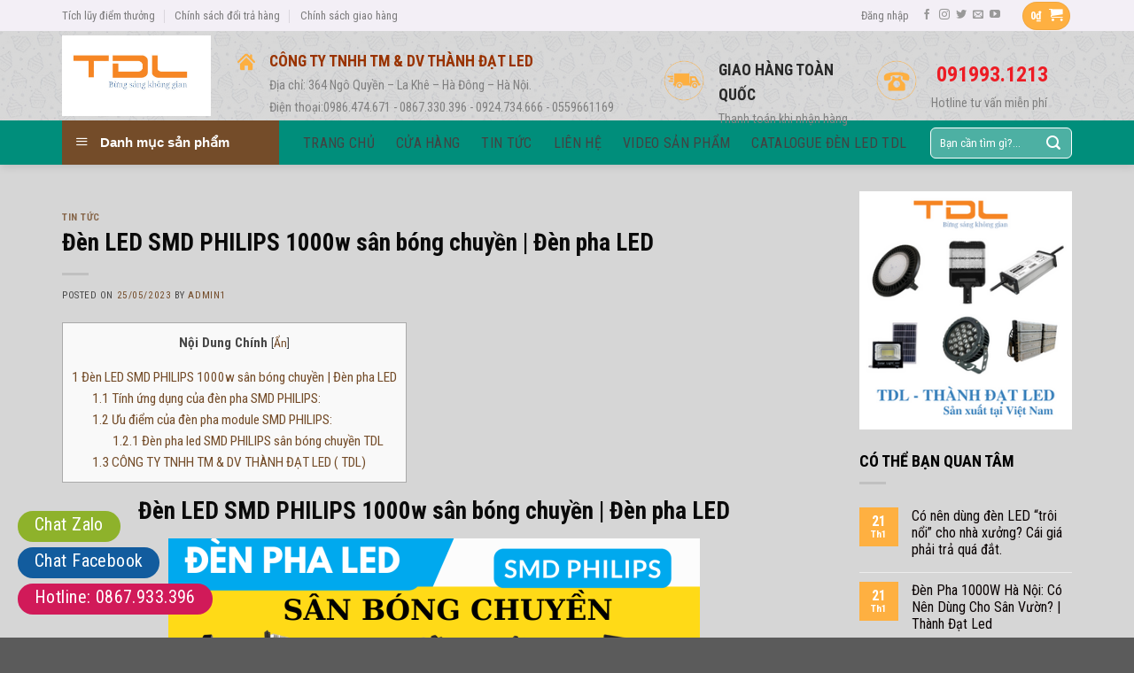

--- FILE ---
content_type: text/html; charset=UTF-8
request_url: https://denledduan.com/den-pha-smd-philips-1000w-san-bong-chuyen-den-pha-led/
body_size: 34784
content:
<!DOCTYPE html>
<!--[if IE 9 ]> <html lang="vi" class="ie9 loading-site no-js"> <![endif]-->
<!--[if IE 8 ]> <html lang="vi" class="ie8 loading-site no-js"> <![endif]-->
<!--[if (gte IE 9)|!(IE)]><!--><html lang="vi" class="loading-site no-js"> <!--<![endif]-->
<head>
	<meta charset="UTF-8" />
	<link rel="profile" href="https://gmpg.org/xfn/11" />
	<link rel="pingback" href="https://denledduan.com/xmlrpc.php" />

	<script>(function(html){html.className = html.className.replace(/\bno-js\b/,'js')})(document.documentElement);</script>
<meta name='robots' content='index, follow, max-image-preview:large, max-snippet:-1, max-video-preview:-1' />
	<style>img:is([sizes="auto" i], [sizes^="auto," i]) { contain-intrinsic-size: 3000px 1500px }</style>
	<meta name="viewport" content="width=device-width, initial-scale=1, maximum-scale=1" />
	<!-- This site is optimized with the Yoast SEO plugin v26.7 - https://yoast.com/wordpress/plugins/seo/ -->
	<title>Đèn LED SMD PHILIPS 1000w sân bóng chuyền | Đèn pha LED</title>
	<meta name="description" content="Đèn pha LED SMD PHILIPS 950w sân bóng chuyền | Đèn pha LED - Giá đèn pha LED Hà Nội ngoài trời cao cấp - Liên hệ : 0789039240" />
	<link rel="canonical" href="https://denledduan.com/den-pha-smd-philips-1000w-san-bong-chuyen-den-pha-led/" />
	<meta property="og:locale" content="vi_VN" />
	<meta property="og:type" content="article" />
	<meta property="og:title" content="Đèn LED SMD PHILIPS 1000w sân bóng chuyền | Đèn pha LED" />
	<meta property="og:description" content="Đèn pha LED SMD PHILIPS 950w sân bóng chuyền | Đèn pha LED - Giá đèn pha LED Hà Nội ngoài trời cao cấp - Liên hệ : 0789039240" />
	<meta property="og:url" content="https://denledduan.com/den-pha-smd-philips-1000w-san-bong-chuyen-den-pha-led/" />
	<meta property="og:site_name" content="denledduan.com" />
	<meta property="article:published_time" content="2023-05-25T08:35:04+00:00" />
	<meta property="article:modified_time" content="2023-05-25T08:38:23+00:00" />
	<meta property="og:image" content="https://denledduan.com/wp-content/uploads/2023/04/DEN-PHA-MODULE-SAN-BONG-CHUYEN-1000W.png" />
	<meta property="og:image:width" content="1280" />
	<meta property="og:image:height" content="720" />
	<meta property="og:image:type" content="image/png" />
	<meta name="author" content="admin1" />
	<meta name="twitter:card" content="summary_large_image" />
	<meta name="twitter:label1" content="Được viết bởi" />
	<meta name="twitter:data1" content="admin1" />
	<meta name="twitter:label2" content="Ước tính thời gian đọc" />
	<meta name="twitter:data2" content="6 phút" />
	<script type="application/ld+json" class="yoast-schema-graph">{"@context":"https://schema.org","@graph":[{"@type":"Article","@id":"https://denledduan.com/den-pha-smd-philips-1000w-san-bong-chuyen-den-pha-led/#article","isPartOf":{"@id":"https://denledduan.com/den-pha-smd-philips-1000w-san-bong-chuyen-den-pha-led/"},"author":{"name":"admin1","@id":"https://denledduan.com/#/schema/person/6ede5c5b52edd17fa16d1c4e226dfac3"},"headline":"Đèn LED SMD PHILIPS 1000w sân bóng chuyền | Đèn pha LED","datePublished":"2023-05-25T08:35:04+00:00","dateModified":"2023-05-25T08:38:23+00:00","mainEntityOfPage":{"@id":"https://denledduan.com/den-pha-smd-philips-1000w-san-bong-chuyen-den-pha-led/"},"wordCount":1283,"commentCount":0,"image":{"@id":"https://denledduan.com/den-pha-smd-philips-1000w-san-bong-chuyen-den-pha-led/#primaryimage"},"thumbnailUrl":"https://denledduan.com/wp-content/uploads/2023/04/DEN-PHA-MODULE-SAN-BONG-CHUYEN-1000W.png","keywords":["50w","báo giá đèn pha philips","dèn pha sân bóng chuyền giá rẻ","đèn pha 50w","đèn pha led philips 50w 100w 150w 200w 250w 300w 400w 500w 600w 800w 1000w","đèn pha phílips 100w","đèn pha philips 150w","đèn pha philips 50w","đèn pha philips giá tốt","đèn pha philips sân bóng chuyền","đèn pha philips SMD","đèn pha sân bóng chuyền","đèn pha sân bóng chuyền hà nội","Đền pha SMD philips","pha philips 200w","pha philips 250w","pha philips 300w","pha philips 400w 500w 600w 800w 1000w"],"articleSection":["Tin tức"],"inLanguage":"vi","potentialAction":[{"@type":"CommentAction","name":"Comment","target":["https://denledduan.com/den-pha-smd-philips-1000w-san-bong-chuyen-den-pha-led/#respond"]}]},{"@type":"WebPage","@id":"https://denledduan.com/den-pha-smd-philips-1000w-san-bong-chuyen-den-pha-led/","url":"https://denledduan.com/den-pha-smd-philips-1000w-san-bong-chuyen-den-pha-led/","name":"Đèn LED SMD PHILIPS 1000w sân bóng chuyền | Đèn pha LED","isPartOf":{"@id":"https://denledduan.com/#website"},"primaryImageOfPage":{"@id":"https://denledduan.com/den-pha-smd-philips-1000w-san-bong-chuyen-den-pha-led/#primaryimage"},"image":{"@id":"https://denledduan.com/den-pha-smd-philips-1000w-san-bong-chuyen-den-pha-led/#primaryimage"},"thumbnailUrl":"https://denledduan.com/wp-content/uploads/2023/04/DEN-PHA-MODULE-SAN-BONG-CHUYEN-1000W.png","datePublished":"2023-05-25T08:35:04+00:00","dateModified":"2023-05-25T08:38:23+00:00","author":{"@id":"https://denledduan.com/#/schema/person/6ede5c5b52edd17fa16d1c4e226dfac3"},"description":"Đèn pha LED SMD PHILIPS 950w sân bóng chuyền | Đèn pha LED - Giá đèn pha LED Hà Nội ngoài trời cao cấp - Liên hệ : 0789039240","breadcrumb":{"@id":"https://denledduan.com/den-pha-smd-philips-1000w-san-bong-chuyen-den-pha-led/#breadcrumb"},"inLanguage":"vi","potentialAction":[{"@type":"ReadAction","target":["https://denledduan.com/den-pha-smd-philips-1000w-san-bong-chuyen-den-pha-led/"]}]},{"@type":"ImageObject","inLanguage":"vi","@id":"https://denledduan.com/den-pha-smd-philips-1000w-san-bong-chuyen-den-pha-led/#primaryimage","url":"https://denledduan.com/wp-content/uploads/2023/04/DEN-PHA-MODULE-SAN-BONG-CHUYEN-1000W.png","contentUrl":"https://denledduan.com/wp-content/uploads/2023/04/DEN-PHA-MODULE-SAN-BONG-CHUYEN-1000W.png","width":1280,"height":720,"caption":"DEN-PHA-MODULE-SAN-BONG-CHUYEN-1000W"},{"@type":"BreadcrumbList","@id":"https://denledduan.com/den-pha-smd-philips-1000w-san-bong-chuyen-den-pha-led/#breadcrumb","itemListElement":[{"@type":"ListItem","position":1,"name":"Trang chủ","item":"https://denledduan.com/"},{"@type":"ListItem","position":2,"name":"Tin tức &#8211; bài viết","item":"https://denledduan.com/tin-tuc-bai-viet/"},{"@type":"ListItem","position":3,"name":"Đèn LED SMD PHILIPS 1000w sân bóng chuyền | Đèn pha LED"}]},{"@type":"WebSite","@id":"https://denledduan.com/#website","url":"https://denledduan.com/","name":"denledduan.com","description":"Bừng sáng không gian","potentialAction":[{"@type":"SearchAction","target":{"@type":"EntryPoint","urlTemplate":"https://denledduan.com/?s={search_term_string}"},"query-input":{"@type":"PropertyValueSpecification","valueRequired":true,"valueName":"search_term_string"}}],"inLanguage":"vi"},{"@type":"Person","@id":"https://denledduan.com/#/schema/person/6ede5c5b52edd17fa16d1c4e226dfac3","name":"admin1","image":{"@type":"ImageObject","inLanguage":"vi","@id":"https://denledduan.com/#/schema/person/image/","url":"https://secure.gravatar.com/avatar/df14950b6eeb9275ea6e2d54dc44a92e?s=96&d=mm&r=g","contentUrl":"https://secure.gravatar.com/avatar/df14950b6eeb9275ea6e2d54dc44a92e?s=96&d=mm&r=g","caption":"admin1"},"url":"https://denledduan.com/author/admin1/"}]}</script>
	<!-- / Yoast SEO plugin. -->


<link rel='dns-prefetch' href='//fonts.googleapis.com' />
<link rel="alternate" type="application/rss+xml" title="Dòng thông tin denledduan.com &raquo;" href="https://denledduan.com/feed/" />
<link rel="alternate" type="application/rss+xml" title="denledduan.com &raquo; Dòng bình luận" href="https://denledduan.com/comments/feed/" />
<link rel="alternate" type="application/rss+xml" title="denledduan.com &raquo; Đèn LED SMD PHILIPS 1000w sân bóng chuyền | Đèn pha LED Dòng bình luận" href="https://denledduan.com/den-pha-smd-philips-1000w-san-bong-chuyen-den-pha-led/feed/" />
<script type="text/javascript">
/* <![CDATA[ */
window._wpemojiSettings = {"baseUrl":"https:\/\/s.w.org\/images\/core\/emoji\/15.0.3\/72x72\/","ext":".png","svgUrl":"https:\/\/s.w.org\/images\/core\/emoji\/15.0.3\/svg\/","svgExt":".svg","source":{"concatemoji":"https:\/\/denledduan.com\/wp-includes\/js\/wp-emoji-release.min.js?ver=6.7.4"}};
/*! This file is auto-generated */
!function(i,n){var o,s,e;function c(e){try{var t={supportTests:e,timestamp:(new Date).valueOf()};sessionStorage.setItem(o,JSON.stringify(t))}catch(e){}}function p(e,t,n){e.clearRect(0,0,e.canvas.width,e.canvas.height),e.fillText(t,0,0);var t=new Uint32Array(e.getImageData(0,0,e.canvas.width,e.canvas.height).data),r=(e.clearRect(0,0,e.canvas.width,e.canvas.height),e.fillText(n,0,0),new Uint32Array(e.getImageData(0,0,e.canvas.width,e.canvas.height).data));return t.every(function(e,t){return e===r[t]})}function u(e,t,n){switch(t){case"flag":return n(e,"\ud83c\udff3\ufe0f\u200d\u26a7\ufe0f","\ud83c\udff3\ufe0f\u200b\u26a7\ufe0f")?!1:!n(e,"\ud83c\uddfa\ud83c\uddf3","\ud83c\uddfa\u200b\ud83c\uddf3")&&!n(e,"\ud83c\udff4\udb40\udc67\udb40\udc62\udb40\udc65\udb40\udc6e\udb40\udc67\udb40\udc7f","\ud83c\udff4\u200b\udb40\udc67\u200b\udb40\udc62\u200b\udb40\udc65\u200b\udb40\udc6e\u200b\udb40\udc67\u200b\udb40\udc7f");case"emoji":return!n(e,"\ud83d\udc26\u200d\u2b1b","\ud83d\udc26\u200b\u2b1b")}return!1}function f(e,t,n){var r="undefined"!=typeof WorkerGlobalScope&&self instanceof WorkerGlobalScope?new OffscreenCanvas(300,150):i.createElement("canvas"),a=r.getContext("2d",{willReadFrequently:!0}),o=(a.textBaseline="top",a.font="600 32px Arial",{});return e.forEach(function(e){o[e]=t(a,e,n)}),o}function t(e){var t=i.createElement("script");t.src=e,t.defer=!0,i.head.appendChild(t)}"undefined"!=typeof Promise&&(o="wpEmojiSettingsSupports",s=["flag","emoji"],n.supports={everything:!0,everythingExceptFlag:!0},e=new Promise(function(e){i.addEventListener("DOMContentLoaded",e,{once:!0})}),new Promise(function(t){var n=function(){try{var e=JSON.parse(sessionStorage.getItem(o));if("object"==typeof e&&"number"==typeof e.timestamp&&(new Date).valueOf()<e.timestamp+604800&&"object"==typeof e.supportTests)return e.supportTests}catch(e){}return null}();if(!n){if("undefined"!=typeof Worker&&"undefined"!=typeof OffscreenCanvas&&"undefined"!=typeof URL&&URL.createObjectURL&&"undefined"!=typeof Blob)try{var e="postMessage("+f.toString()+"("+[JSON.stringify(s),u.toString(),p.toString()].join(",")+"));",r=new Blob([e],{type:"text/javascript"}),a=new Worker(URL.createObjectURL(r),{name:"wpTestEmojiSupports"});return void(a.onmessage=function(e){c(n=e.data),a.terminate(),t(n)})}catch(e){}c(n=f(s,u,p))}t(n)}).then(function(e){for(var t in e)n.supports[t]=e[t],n.supports.everything=n.supports.everything&&n.supports[t],"flag"!==t&&(n.supports.everythingExceptFlag=n.supports.everythingExceptFlag&&n.supports[t]);n.supports.everythingExceptFlag=n.supports.everythingExceptFlag&&!n.supports.flag,n.DOMReady=!1,n.readyCallback=function(){n.DOMReady=!0}}).then(function(){return e}).then(function(){var e;n.supports.everything||(n.readyCallback(),(e=n.source||{}).concatemoji?t(e.concatemoji):e.wpemoji&&e.twemoji&&(t(e.twemoji),t(e.wpemoji)))}))}((window,document),window._wpemojiSettings);
/* ]]> */
</script>

<link rel='stylesheet' id='dashicons-css' href='https://denledduan.com/wp-includes/css/dashicons.min.css?ver=6.7.4' type='text/css' media='all' />
<link rel='stylesheet' id='menu-icons-extra-css' href='https://denledduan.com/wp-content/plugins/ot-flatsome-vertical-menu/libs/menu-icons/css/extra.min.css?ver=0.12.2' type='text/css' media='all' />
<style id='wp-emoji-styles-inline-css' type='text/css'>

	img.wp-smiley, img.emoji {
		display: inline !important;
		border: none !important;
		box-shadow: none !important;
		height: 1em !important;
		width: 1em !important;
		margin: 0 0.07em !important;
		vertical-align: -0.1em !important;
		background: none !important;
		padding: 0 !important;
	}
</style>
<link rel='stylesheet' id='wp-block-library-css' href='https://denledduan.com/wp-includes/css/dist/block-library/style.min.css?ver=6.7.4' type='text/css' media='all' />
<style id='classic-theme-styles-inline-css' type='text/css'>
/*! This file is auto-generated */
.wp-block-button__link{color:#fff;background-color:#32373c;border-radius:9999px;box-shadow:none;text-decoration:none;padding:calc(.667em + 2px) calc(1.333em + 2px);font-size:1.125em}.wp-block-file__button{background:#32373c;color:#fff;text-decoration:none}
</style>
<style id='global-styles-inline-css' type='text/css'>
:root{--wp--preset--aspect-ratio--square: 1;--wp--preset--aspect-ratio--4-3: 4/3;--wp--preset--aspect-ratio--3-4: 3/4;--wp--preset--aspect-ratio--3-2: 3/2;--wp--preset--aspect-ratio--2-3: 2/3;--wp--preset--aspect-ratio--16-9: 16/9;--wp--preset--aspect-ratio--9-16: 9/16;--wp--preset--color--black: #000000;--wp--preset--color--cyan-bluish-gray: #abb8c3;--wp--preset--color--white: #ffffff;--wp--preset--color--pale-pink: #f78da7;--wp--preset--color--vivid-red: #cf2e2e;--wp--preset--color--luminous-vivid-orange: #ff6900;--wp--preset--color--luminous-vivid-amber: #fcb900;--wp--preset--color--light-green-cyan: #7bdcb5;--wp--preset--color--vivid-green-cyan: #00d084;--wp--preset--color--pale-cyan-blue: #8ed1fc;--wp--preset--color--vivid-cyan-blue: #0693e3;--wp--preset--color--vivid-purple: #9b51e0;--wp--preset--gradient--vivid-cyan-blue-to-vivid-purple: linear-gradient(135deg,rgba(6,147,227,1) 0%,rgb(155,81,224) 100%);--wp--preset--gradient--light-green-cyan-to-vivid-green-cyan: linear-gradient(135deg,rgb(122,220,180) 0%,rgb(0,208,130) 100%);--wp--preset--gradient--luminous-vivid-amber-to-luminous-vivid-orange: linear-gradient(135deg,rgba(252,185,0,1) 0%,rgba(255,105,0,1) 100%);--wp--preset--gradient--luminous-vivid-orange-to-vivid-red: linear-gradient(135deg,rgba(255,105,0,1) 0%,rgb(207,46,46) 100%);--wp--preset--gradient--very-light-gray-to-cyan-bluish-gray: linear-gradient(135deg,rgb(238,238,238) 0%,rgb(169,184,195) 100%);--wp--preset--gradient--cool-to-warm-spectrum: linear-gradient(135deg,rgb(74,234,220) 0%,rgb(151,120,209) 20%,rgb(207,42,186) 40%,rgb(238,44,130) 60%,rgb(251,105,98) 80%,rgb(254,248,76) 100%);--wp--preset--gradient--blush-light-purple: linear-gradient(135deg,rgb(255,206,236) 0%,rgb(152,150,240) 100%);--wp--preset--gradient--blush-bordeaux: linear-gradient(135deg,rgb(254,205,165) 0%,rgb(254,45,45) 50%,rgb(107,0,62) 100%);--wp--preset--gradient--luminous-dusk: linear-gradient(135deg,rgb(255,203,112) 0%,rgb(199,81,192) 50%,rgb(65,88,208) 100%);--wp--preset--gradient--pale-ocean: linear-gradient(135deg,rgb(255,245,203) 0%,rgb(182,227,212) 50%,rgb(51,167,181) 100%);--wp--preset--gradient--electric-grass: linear-gradient(135deg,rgb(202,248,128) 0%,rgb(113,206,126) 100%);--wp--preset--gradient--midnight: linear-gradient(135deg,rgb(2,3,129) 0%,rgb(40,116,252) 100%);--wp--preset--font-size--small: 13px;--wp--preset--font-size--medium: 20px;--wp--preset--font-size--large: 36px;--wp--preset--font-size--x-large: 42px;--wp--preset--spacing--20: 0.44rem;--wp--preset--spacing--30: 0.67rem;--wp--preset--spacing--40: 1rem;--wp--preset--spacing--50: 1.5rem;--wp--preset--spacing--60: 2.25rem;--wp--preset--spacing--70: 3.38rem;--wp--preset--spacing--80: 5.06rem;--wp--preset--shadow--natural: 6px 6px 9px rgba(0, 0, 0, 0.2);--wp--preset--shadow--deep: 12px 12px 50px rgba(0, 0, 0, 0.4);--wp--preset--shadow--sharp: 6px 6px 0px rgba(0, 0, 0, 0.2);--wp--preset--shadow--outlined: 6px 6px 0px -3px rgba(255, 255, 255, 1), 6px 6px rgba(0, 0, 0, 1);--wp--preset--shadow--crisp: 6px 6px 0px rgba(0, 0, 0, 1);}:where(.is-layout-flex){gap: 0.5em;}:where(.is-layout-grid){gap: 0.5em;}body .is-layout-flex{display: flex;}.is-layout-flex{flex-wrap: wrap;align-items: center;}.is-layout-flex > :is(*, div){margin: 0;}body .is-layout-grid{display: grid;}.is-layout-grid > :is(*, div){margin: 0;}:where(.wp-block-columns.is-layout-flex){gap: 2em;}:where(.wp-block-columns.is-layout-grid){gap: 2em;}:where(.wp-block-post-template.is-layout-flex){gap: 1.25em;}:where(.wp-block-post-template.is-layout-grid){gap: 1.25em;}.has-black-color{color: var(--wp--preset--color--black) !important;}.has-cyan-bluish-gray-color{color: var(--wp--preset--color--cyan-bluish-gray) !important;}.has-white-color{color: var(--wp--preset--color--white) !important;}.has-pale-pink-color{color: var(--wp--preset--color--pale-pink) !important;}.has-vivid-red-color{color: var(--wp--preset--color--vivid-red) !important;}.has-luminous-vivid-orange-color{color: var(--wp--preset--color--luminous-vivid-orange) !important;}.has-luminous-vivid-amber-color{color: var(--wp--preset--color--luminous-vivid-amber) !important;}.has-light-green-cyan-color{color: var(--wp--preset--color--light-green-cyan) !important;}.has-vivid-green-cyan-color{color: var(--wp--preset--color--vivid-green-cyan) !important;}.has-pale-cyan-blue-color{color: var(--wp--preset--color--pale-cyan-blue) !important;}.has-vivid-cyan-blue-color{color: var(--wp--preset--color--vivid-cyan-blue) !important;}.has-vivid-purple-color{color: var(--wp--preset--color--vivid-purple) !important;}.has-black-background-color{background-color: var(--wp--preset--color--black) !important;}.has-cyan-bluish-gray-background-color{background-color: var(--wp--preset--color--cyan-bluish-gray) !important;}.has-white-background-color{background-color: var(--wp--preset--color--white) !important;}.has-pale-pink-background-color{background-color: var(--wp--preset--color--pale-pink) !important;}.has-vivid-red-background-color{background-color: var(--wp--preset--color--vivid-red) !important;}.has-luminous-vivid-orange-background-color{background-color: var(--wp--preset--color--luminous-vivid-orange) !important;}.has-luminous-vivid-amber-background-color{background-color: var(--wp--preset--color--luminous-vivid-amber) !important;}.has-light-green-cyan-background-color{background-color: var(--wp--preset--color--light-green-cyan) !important;}.has-vivid-green-cyan-background-color{background-color: var(--wp--preset--color--vivid-green-cyan) !important;}.has-pale-cyan-blue-background-color{background-color: var(--wp--preset--color--pale-cyan-blue) !important;}.has-vivid-cyan-blue-background-color{background-color: var(--wp--preset--color--vivid-cyan-blue) !important;}.has-vivid-purple-background-color{background-color: var(--wp--preset--color--vivid-purple) !important;}.has-black-border-color{border-color: var(--wp--preset--color--black) !important;}.has-cyan-bluish-gray-border-color{border-color: var(--wp--preset--color--cyan-bluish-gray) !important;}.has-white-border-color{border-color: var(--wp--preset--color--white) !important;}.has-pale-pink-border-color{border-color: var(--wp--preset--color--pale-pink) !important;}.has-vivid-red-border-color{border-color: var(--wp--preset--color--vivid-red) !important;}.has-luminous-vivid-orange-border-color{border-color: var(--wp--preset--color--luminous-vivid-orange) !important;}.has-luminous-vivid-amber-border-color{border-color: var(--wp--preset--color--luminous-vivid-amber) !important;}.has-light-green-cyan-border-color{border-color: var(--wp--preset--color--light-green-cyan) !important;}.has-vivid-green-cyan-border-color{border-color: var(--wp--preset--color--vivid-green-cyan) !important;}.has-pale-cyan-blue-border-color{border-color: var(--wp--preset--color--pale-cyan-blue) !important;}.has-vivid-cyan-blue-border-color{border-color: var(--wp--preset--color--vivid-cyan-blue) !important;}.has-vivid-purple-border-color{border-color: var(--wp--preset--color--vivid-purple) !important;}.has-vivid-cyan-blue-to-vivid-purple-gradient-background{background: var(--wp--preset--gradient--vivid-cyan-blue-to-vivid-purple) !important;}.has-light-green-cyan-to-vivid-green-cyan-gradient-background{background: var(--wp--preset--gradient--light-green-cyan-to-vivid-green-cyan) !important;}.has-luminous-vivid-amber-to-luminous-vivid-orange-gradient-background{background: var(--wp--preset--gradient--luminous-vivid-amber-to-luminous-vivid-orange) !important;}.has-luminous-vivid-orange-to-vivid-red-gradient-background{background: var(--wp--preset--gradient--luminous-vivid-orange-to-vivid-red) !important;}.has-very-light-gray-to-cyan-bluish-gray-gradient-background{background: var(--wp--preset--gradient--very-light-gray-to-cyan-bluish-gray) !important;}.has-cool-to-warm-spectrum-gradient-background{background: var(--wp--preset--gradient--cool-to-warm-spectrum) !important;}.has-blush-light-purple-gradient-background{background: var(--wp--preset--gradient--blush-light-purple) !important;}.has-blush-bordeaux-gradient-background{background: var(--wp--preset--gradient--blush-bordeaux) !important;}.has-luminous-dusk-gradient-background{background: var(--wp--preset--gradient--luminous-dusk) !important;}.has-pale-ocean-gradient-background{background: var(--wp--preset--gradient--pale-ocean) !important;}.has-electric-grass-gradient-background{background: var(--wp--preset--gradient--electric-grass) !important;}.has-midnight-gradient-background{background: var(--wp--preset--gradient--midnight) !important;}.has-small-font-size{font-size: var(--wp--preset--font-size--small) !important;}.has-medium-font-size{font-size: var(--wp--preset--font-size--medium) !important;}.has-large-font-size{font-size: var(--wp--preset--font-size--large) !important;}.has-x-large-font-size{font-size: var(--wp--preset--font-size--x-large) !important;}
:where(.wp-block-post-template.is-layout-flex){gap: 1.25em;}:where(.wp-block-post-template.is-layout-grid){gap: 1.25em;}
:where(.wp-block-columns.is-layout-flex){gap: 2em;}:where(.wp-block-columns.is-layout-grid){gap: 2em;}
:root :where(.wp-block-pullquote){font-size: 1.5em;line-height: 1.6;}
</style>
<link rel='stylesheet' id='contact-form-7-css' href='https://denledduan.com/wp-content/plugins/contact-form-7/includes/css/styles.css?ver=6.1.4' type='text/css' media='all' />
<link rel='stylesheet' id='font-awesome-four-css' href='https://denledduan.com/wp-content/plugins/font-awesome-4-menus/css/font-awesome.min.css?ver=4.7.0' type='text/css' media='all' />
<link rel='stylesheet' id='ot-vertical-menu-css-css' href='https://denledduan.com/wp-content/plugins/ot-flatsome-vertical-menu/assets/css/style.css?ver=1.2.3' type='text/css' media='all' />
<link rel='stylesheet' id='toc-screen-css' href='https://denledduan.com/wp-content/plugins/table-of-contents-plus/screen.min.css?ver=2411.1' type='text/css' media='all' />
<style id='woocommerce-inline-inline-css' type='text/css'>
.woocommerce form .form-row .required { visibility: visible; }
</style>
<link rel='stylesheet' id='brands-styles-css' href='https://denledduan.com/wp-content/plugins/woocommerce/assets/css/brands.css?ver=10.3.7' type='text/css' media='all' />
<link rel='stylesheet' id='flatsome-icons-css' href='https://denledduan.com/wp-content/themes/flatsome/assets/css/fl-icons.css?ver=3.12' type='text/css' media='all' />
<link rel='stylesheet' id='flatsome-main-css' href='https://denledduan.com/wp-content/themes/flatsome/assets/css/flatsome.css?ver=3.12.0' type='text/css' media='all' />
<link rel='stylesheet' id='flatsome-shop-css' href='https://denledduan.com/wp-content/themes/flatsome/assets/css/flatsome-shop.css?ver=3.12.0' type='text/css' media='all' />
<link rel='stylesheet' id='flatsome-style-css' href='https://denledduan.com/wp-content/themes/cake/style.css?ver=3.5.2' type='text/css' media='all' />
<link rel='stylesheet' id='flatsome-googlefonts-css' href='//fonts.googleapis.com/css?family=Roboto+Condensed%3Aregular%2C700%2Cregular%2C700%7CDancing+Script%3Aregular%2C400&#038;display=swap&#038;ver=3.9' type='text/css' media='all' />
<script type="text/javascript" src="https://denledduan.com/wp-includes/js/jquery/jquery.min.js?ver=3.7.1" id="jquery-core-js"></script>
<script type="text/javascript" src="https://denledduan.com/wp-includes/js/jquery/jquery-migrate.min.js?ver=3.4.1" id="jquery-migrate-js"></script>
<script type="text/javascript" src="https://denledduan.com/wp-content/plugins/woocommerce/assets/js/jquery-blockui/jquery.blockUI.min.js?ver=2.7.0-wc.10.3.7" id="wc-jquery-blockui-js" defer="defer" data-wp-strategy="defer"></script>
<script type="text/javascript" id="wc-add-to-cart-js-extra">
/* <![CDATA[ */
var wc_add_to_cart_params = {"ajax_url":"\/wp-admin\/admin-ajax.php","wc_ajax_url":"\/?wc-ajax=%%endpoint%%","i18n_view_cart":"Xem gi\u1ecf h\u00e0ng","cart_url":"https:\/\/denledduan.com\/gio-hang\/","is_cart":"","cart_redirect_after_add":"no"};
/* ]]> */
</script>
<script type="text/javascript" src="https://denledduan.com/wp-content/plugins/woocommerce/assets/js/frontend/add-to-cart.min.js?ver=10.3.7" id="wc-add-to-cart-js" defer="defer" data-wp-strategy="defer"></script>
<script type="text/javascript" src="https://denledduan.com/wp-content/plugins/woocommerce/assets/js/js-cookie/js.cookie.min.js?ver=2.1.4-wc.10.3.7" id="wc-js-cookie-js" defer="defer" data-wp-strategy="defer"></script>
<script type="text/javascript" id="woocommerce-js-extra">
/* <![CDATA[ */
var woocommerce_params = {"ajax_url":"\/wp-admin\/admin-ajax.php","wc_ajax_url":"\/?wc-ajax=%%endpoint%%","i18n_password_show":"Hi\u1ec3n th\u1ecb m\u1eadt kh\u1ea9u","i18n_password_hide":"\u1ea8n m\u1eadt kh\u1ea9u"};
/* ]]> */
</script>
<script type="text/javascript" src="https://denledduan.com/wp-content/plugins/woocommerce/assets/js/frontend/woocommerce.min.js?ver=10.3.7" id="woocommerce-js" defer="defer" data-wp-strategy="defer"></script>
<link rel="https://api.w.org/" href="https://denledduan.com/wp-json/" /><link rel="alternate" title="JSON" type="application/json" href="https://denledduan.com/wp-json/wp/v2/posts/5646" /><link rel="EditURI" type="application/rsd+xml" title="RSD" href="https://denledduan.com/xmlrpc.php?rsd" />
<meta name="generator" content="WordPress 6.7.4" />
<meta name="generator" content="WooCommerce 10.3.7" />
<link rel='shortlink' href='https://denledduan.com/?p=5646' />
<link rel="alternate" title="oNhúng (JSON)" type="application/json+oembed" href="https://denledduan.com/wp-json/oembed/1.0/embed?url=https%3A%2F%2Fdenledduan.com%2Fden-pha-smd-philips-1000w-san-bong-chuyen-den-pha-led%2F" />
<link rel="alternate" title="oNhúng (XML)" type="text/xml+oembed" href="https://denledduan.com/wp-json/oembed/1.0/embed?url=https%3A%2F%2Fdenledduan.com%2Fden-pha-smd-philips-1000w-san-bong-chuyen-den-pha-led%2F&#038;format=xml" />
<meta name="google-site-verification" content="ifCsk5CUV97iP0rt4zHXEbbWdocvytr0kjIxsvhejlw" />


<!-- Google tag (gtag.js) -->
<script async src="https://www.googletagmanager.com/gtag/js?id=G-FRJR32MNDM"></script>
<script>
  window.dataLayer = window.dataLayer || [];
  function gtag(){dataLayer.push(arguments);}
  gtag('js', new Date());

  gtag('config', 'G-FRJR32MNDM');
</script>


<!-- Google Tag Manager -->
<script>(function(w,d,s,l,i){w[l]=w[l]||[];w[l].push({'gtm.start':
new Date().getTime(),event:'gtm.js'});var f=d.getElementsByTagName(s)[0],
j=d.createElement(s),dl=l!='dataLayer'?'&l='+l:'';j.async=true;j.src=
'https://www.googletagmanager.com/gtm.js?id='+i+dl;f.parentNode.insertBefore(j,f);
})(window,document,'script','dataLayer','GTM-W2QCH4XZ');</script>
<!-- End Google Tag Manager -->

<!-- This website runs the Product Feed PRO for WooCommerce by AdTribes.io plugin - version woocommercesea_option_installed_version -->
<style>.bg{opacity: 0; transition: opacity 1s; -webkit-transition: opacity 1s;} .bg-loaded{opacity: 1;}</style><!--[if IE]><link rel="stylesheet" type="text/css" href="https://denledduan.com/wp-content/themes/flatsome/assets/css/ie-fallback.css"><script src="//cdnjs.cloudflare.com/ajax/libs/html5shiv/3.6.1/html5shiv.js"></script><script>var head = document.getElementsByTagName('head')[0],style = document.createElement('style');style.type = 'text/css';style.styleSheet.cssText = ':before,:after{content:none !important';head.appendChild(style);setTimeout(function(){head.removeChild(style);}, 0);</script><script src="https://denledduan.com/wp-content/themes/flatsome/assets/libs/ie-flexibility.js"></script><![endif]-->	<noscript><style>.woocommerce-product-gallery{ opacity: 1 !important; }</style></noscript>
	<link rel="icon" href="https://denledduan.com/wp-content/uploads/2022/12/cropped-808bdbe9e1fa26a47feb-32x32.jpg" sizes="32x32" />
<link rel="icon" href="https://denledduan.com/wp-content/uploads/2022/12/cropped-808bdbe9e1fa26a47feb-192x192.jpg" sizes="192x192" />
<link rel="apple-touch-icon" href="https://denledduan.com/wp-content/uploads/2022/12/cropped-808bdbe9e1fa26a47feb-180x180.jpg" />
<meta name="msapplication-TileImage" content="https://denledduan.com/wp-content/uploads/2022/12/cropped-808bdbe9e1fa26a47feb-270x270.jpg" />
<style id="custom-css" type="text/css">:root {--primary-color: #FEB041;}.full-width .ubermenu-nav, .container, .row{max-width: 1170px}.row.row-collapse{max-width: 1140px}.row.row-small{max-width: 1162.5px}.row.row-large{max-width: 1200px}.sticky-add-to-cart--active, #wrapper,#main,#main.dark{background-color: #ffffff}.header-main{height: 101px}#logo img{max-height: 101px}#logo{width:168px;}.header-bottom{min-height: 50px}.header-top{min-height: 35px}.transparent .header-main{height: 265px}.transparent #logo img{max-height: 265px}.has-transparent + .page-title:first-of-type,.has-transparent + #main > .page-title,.has-transparent + #main > div > .page-title,.has-transparent + #main .page-header-wrapper:first-of-type .page-title{padding-top: 345px;}.header.show-on-scroll,.stuck .header-main{height:70px!important}.stuck #logo img{max-height: 70px!important}.search-form{ width: 93%;}.header-bg-color, .header-wrapper {background-color: rgba(178,178,178,0.51)}.header-bg-image {background-image: url('https://denledduan.com/wp-content/uploads/2017/10/header-bg.jpg');}.header-bg-image {background-repeat: repeat;}.header-bottom {background-color: #008e7b}.header-main .nav > li > a{line-height: 25px }.stuck .header-main .nav > li > a{line-height: 50px }.header-bottom-nav > li > a{line-height: 17px }@media (max-width: 549px) {.header-main{height: 47px}#logo img{max-height: 47px}}.nav-dropdown{font-size:100%}.header-top{background-color:#F3EFF6!important;}.blog-wrapper{background-color: #d6d6d6;}/* Color */.accordion-title.active, .has-icon-bg .icon .icon-inner,.logo a, .primary.is-underline, .primary.is-link, .badge-outline .badge-inner, .nav-outline > li.active> a,.nav-outline >li.active > a, .cart-icon strong,[data-color='primary'], .is-outline.primary{color: #FEB041;}/* Color !important */[data-text-color="primary"]{color: #FEB041!important;}/* Background Color */[data-text-bg="primary"]{background-color: #FEB041;}/* Background */.scroll-to-bullets a,.featured-title, .label-new.menu-item > a:after, .nav-pagination > li > .current,.nav-pagination > li > span:hover,.nav-pagination > li > a:hover,.has-hover:hover .badge-outline .badge-inner,button[type="submit"], .button.wc-forward:not(.checkout):not(.checkout-button), .button.submit-button, .button.primary:not(.is-outline),.featured-table .title,.is-outline:hover, .has-icon:hover .icon-label,.nav-dropdown-bold .nav-column li > a:hover, .nav-dropdown.nav-dropdown-bold > li > a:hover, .nav-dropdown-bold.dark .nav-column li > a:hover, .nav-dropdown.nav-dropdown-bold.dark > li > a:hover, .is-outline:hover, .tagcloud a:hover,.grid-tools a, input[type='submit']:not(.is-form), .box-badge:hover .box-text, input.button.alt,.nav-box > li > a:hover,.nav-box > li.active > a,.nav-pills > li.active > a ,.current-dropdown .cart-icon strong, .cart-icon:hover strong, .nav-line-bottom > li > a:before, .nav-line-grow > li > a:before, .nav-line > li > a:before,.banner, .header-top, .slider-nav-circle .flickity-prev-next-button:hover svg, .slider-nav-circle .flickity-prev-next-button:hover .arrow, .primary.is-outline:hover, .button.primary:not(.is-outline), input[type='submit'].primary, input[type='submit'].primary, input[type='reset'].button, input[type='button'].primary, .badge-inner{background-color: #FEB041;}/* Border */.nav-vertical.nav-tabs > li.active > a,.scroll-to-bullets a.active,.nav-pagination > li > .current,.nav-pagination > li > span:hover,.nav-pagination > li > a:hover,.has-hover:hover .badge-outline .badge-inner,.accordion-title.active,.featured-table,.is-outline:hover, .tagcloud a:hover,blockquote, .has-border, .cart-icon strong:after,.cart-icon strong,.blockUI:before, .processing:before,.loading-spin, .slider-nav-circle .flickity-prev-next-button:hover svg, .slider-nav-circle .flickity-prev-next-button:hover .arrow, .primary.is-outline:hover{border-color: #FEB041}.nav-tabs > li.active > a{border-top-color: #FEB041}.widget_shopping_cart_content .blockUI.blockOverlay:before { border-left-color: #FEB041 }.woocommerce-checkout-review-order .blockUI.blockOverlay:before { border-left-color: #FEB041 }/* Fill */.slider .flickity-prev-next-button:hover svg,.slider .flickity-prev-next-button:hover .arrow{fill: #FEB041;}/* Background Color */[data-icon-label]:after, .secondary.is-underline:hover,.secondary.is-outline:hover,.icon-label,.button.secondary:not(.is-outline),.button.alt:not(.is-outline), .badge-inner.on-sale, .button.checkout, .single_add_to_cart_button, .current .breadcrumb-step{ background-color:#744c29; }[data-text-bg="secondary"]{background-color: #744c29;}/* Color */.secondary.is-underline,.secondary.is-link, .secondary.is-outline,.stars a.active, .star-rating:before, .woocommerce-page .star-rating:before,.star-rating span:before, .color-secondary{color: #744c29}/* Color !important */[data-text-color="secondary"]{color: #744c29!important;}/* Border */.secondary.is-outline:hover{border-color:#744c29}body{font-size: 100%;}@media screen and (max-width: 549px){body{font-size: 132%;}}body{font-family:"Roboto Condensed", sans-serif}body{font-weight: 0}body{color: #474747}.nav > li > a {font-family:"Roboto Condensed", sans-serif;}.mobile-sidebar-levels-2 .nav > li > ul > li > a {font-family:"Roboto Condensed", sans-serif;}.nav > li > a {font-weight: 700;}.mobile-sidebar-levels-2 .nav > li > ul > li > a {font-weight: 700;}h1,h2,h3,h4,h5,h6,.heading-font, .off-canvas-center .nav-sidebar.nav-vertical > li > a{font-family: "Roboto Condensed", sans-serif;}h1,h2,h3,h4,h5,h6,.heading-font,.banner h1,.banner h2{font-weight: 700;}h1,h2,h3,h4,h5,h6,.heading-font{color: #0A0A0A;}.alt-font{font-family: "Dancing Script", sans-serif;}.alt-font{font-weight: 400!important;}.header:not(.transparent) .header-bottom-nav.nav > li > a{color: #424242;}a{color: #744C29;}a:hover{color: #FEB041;}.tagcloud a:hover{border-color: #FEB041;background-color: #FEB041;}.widget a{color: #0A0202;}.widget a:hover{color: #744C29;}.widget .tagcloud a:hover{border-color: #744C29; background-color: #744C29;}.badge-inner.on-sale{background-color: #00A502}.badge-inner.new-bubble{background-color: #079600}.star-rating span:before,.star-rating:before, .woocommerce-page .star-rating:before, .stars a:hover:after, .stars a.active:after{color: #DD9933}@media screen and (min-width: 550px){.products .box-vertical .box-image{min-width: 300px!important;width: 300px!important;}}.page-title-small + main .product-container > .row{padding-top:0;}/* Custom CSS */.header-bottom input.search-field{border: 1px solid #ffffff !important;color: #ffffff !important;}.header-bottom input.search-field::placeholder ,.header-bottom input.search-field:-ms-input-placeholder,.header-bottom input.search-field::-ms-input-placeholder{color: #ffffff!important;opacity: 1; /* Firefox */}.row.slider{ overflow-x: hidden !important;}.chatbuttons {width:100%;padding:0px;margin:0px;margin-bottom:8px;}.chatbuttons a{width:48%;padding:0px;margin:0.5%;display:inline-block;}.chatbuttons a img{width:100%;padding:0px;margin:0px;}/* Custom CSS Tablet */@media (max-width: 849px){.slider_column{width:100% !important;max-width:100%!important;margin:0px !important;-ms-flex-preferred-size: 100%;flex-basis: 100%;}}.label-new.menu-item > a:after{content:"New";}.label-hot.menu-item > a:after{content:"Hot";}.label-sale.menu-item > a:after{content:"Sale";}.label-popular.menu-item > a:after{content:"Popular";}</style>		<style type="text/css" id="wp-custom-css">
			/*
Bạn có thể thêm CSS ở đây.

Nhấp chuột vào biểu tượng trợ giúp phía trên để tìm hiểu thêm.
*/
#wide-nav > .flex-row > .flex-left{width: 25%;
    max-width: 294px;
    margin-right: 15px;
}
#mega-menu-wrap{background: #744c29; height: 50px;}
#mega-menu-title{padding: 13px 0 10px 15px;}
#mega_menu > li > a{padding-left:10px}
.menu-item img._before{margin-right: 10px}
#mega_menu > li >a>span{color:black}
#mega_menu li a{padding: 11px 15px;}
.header:not(.transparent) .header-bottom-nav.nav > li > a {
    color: #424242;
    font-weight: normal;}
#mega-menu-title{    font-family: "Roboto", sans-serif;}
.slider .tin-tuc .box-text h5{font-weight: normal;
    color: #464646;}
.box-blog-post .is-divider{display:none}
.slider .tin-tuc .col{    padding: 0 15px 0px;}
.slider .tin-tuc .box-vertical .box-text{padding-right:0; padding-left:10px;     vertical-align: top;    padding-top: .7em;    padding-bottom: 17px; text-align: justify}
.slider .tin-tuc .box-vertical{    padding-bottom: 1px}

.nav-dark .form-flat input:not([type="submit"]){    background-color: rgba(255, 255, 255, 0.3) !important;
    border-color: rgba(255,255,255,0.09);
    color: #FFF;
    height: 35px;
    border-radius: 6px;
    margin-left: 3px;}
.sp-noi-bat .title .col{    padding: 0 15px 10px;}
 .badge-container{margin:5px}
 .badge-inner.on-sale {
    background-color: #00A502;
    border-radius: 99px;}
 .price-wrapper .price ins span{color:#bc0000; font-size:15px}
 .price-wrapper del span{color:gray; font-size:15px}
.title-wrapper a{color: black}
.title-wrapper a:hover{color:#fac100}
.price-wrapper span.amount{ font-size:15px}
 span.amount{color:#bc0000}
 .title-wrapper{height: 50px; overflow: hidden; font-size:15px}
.sp-noi-bat .product .box-text{padding-bottom: 0;}
.sp-noi-bat .product .flickity-prev-next-button.next, .sp-noi-bat .product .flickity-prev-next-button.previous {top:20px}
.sp-noi-bat .product .flickity-viewport>.flickity-slider>.col{padding: 10px; background: white}
.sp-noi-bat .product .banner-image {padding:0}
.catelogy .row .col{    padding: 0 9.8px 0px;}
.catelogy .row .sidebar{border: 1px solid  #ececec; padding:0px}
.catelogy .row .sidebar a{color: black}
.catelogy .row .sidebar ul.menu>li>a{padding: 8px 0}
.catelogy .row .sidebar ul.menu>li{margin-left:10px; margin-right:10px}
.catelogy .row .sidebar .col-inner ul li{margin-left:10px;}
.catelogy .row .product{border-top: 1px solid  #ececec;border-right: 1px solid  #ececec;border-bottom: 1px solid  #ececec;padding-top:10px}
.catelogy .row .product .col{border:none;padding-top:0px}
.cam-ket .row-large>.col{    padding: 0 30px 10px;}
.footer .row .thong-tin-chung a, .footer .row .danh-muc a{color:#474747}
.footer .row .danh-muc a:hover{color:#FEB041}
.footer .row .danh-muc .col-inner ul li{margin-left:0;    border-bottom: 1px dotted #d4d4d4;}
.footer .row .san-pham .row-small>.col{padding: 0 9.8px 0px;}
.footer .row .san-pham .title-wrapper a{font-size:14px}
.footer .row-small>.col{padding: 0 9.8px 0px;}
.footer .row .san-pham .badge-container{display:none}
.footer .row p{margin-bottom:0}
.breadcrumbs{text-transform: none;}
.breadcrumb a{color:rgb(250, 193, 0)}
.product-main .price-wrapper span.amount{font-size:25px}
.product-footer .woocommerce-tabs>.nav-line:not(.nav-vertical){background: #f3f3f3;
    border-bottom: 1px solid #fac100;}
.product-footer .nav>li{    margin: 0; font-size:20px;}
.product-footer .nav>li a{padding-left:10px; padding-right:10px;  font-weight: normal }
.product-footer .nav>li.active>a{    background: #fac100;}
.note-san-pham{border: 1px solid #dadada;
    border-radius: 4px;
    padding: 10px;
    margin-bottom: 10px;}
.product-main{padding: 0px 0;}
.product-main .col{padding: 0 15px 10px;}
span.widget-title{font-size: 18px;
    letter-spacing: 0;
    color: black;}
#product-sidebar .adress-sidebar{border: 1px solid #dadada; padding:10px; border-radius: 10px}
.article-inner .entry-image img,  footer.entry-meta{display:none}
.article-inner .badge.post-date{display:none}
@media (max-width: 549px){.header-top{display:none} .slider .tin-tuc{display:none !important}}		</style>
		</head>

<body data-rsssl=1 class="post-template-default single single-post postid-5646 single-format-standard theme-flatsome ot-vertical-menu ot-submenu-top ot-menu-show-home woocommerce-no-js header-shadow lightbox nav-dropdown-has-arrow">


<a class="skip-link screen-reader-text" href="#main">Skip to content</a>

<div id="wrapper">

	
	<header id="header" class="header has-sticky sticky-jump">
		<div class="header-wrapper">
			<div id="top-bar" class="header-top hide-for-sticky hide-for-medium">
    <div class="flex-row container">
      <div class="flex-col hide-for-medium flex-left">
          <ul class="nav nav-left medium-nav-center nav-small  nav-divided">
              <li id="menu-item-126" class="menu-item menu-item-type-post_type menu-item-object-page menu-item-126"><a href="https://denledduan.com/tich-luy-diem-thuong/" class="nav-top-link">Tích lũy điểm thưởng</a></li>
<li id="menu-item-127" class="menu-item menu-item-type-post_type menu-item-object-page menu-item-127"><a href="https://denledduan.com/chinh-sach-doi-tra-hang/" class="nav-top-link">Chính sách đổi trả hàng</a></li>
<li id="menu-item-128" class="menu-item menu-item-type-post_type menu-item-object-page menu-item-128"><a href="https://denledduan.com/chinh-sach-giao-hang/" class="nav-top-link">Chính sách giao hàng</a></li>
          </ul>
      </div>

      <div class="flex-col hide-for-medium flex-center">
          <ul class="nav nav-center nav-small  nav-divided">
                        </ul>
      </div>

      <div class="flex-col hide-for-medium flex-right">
         <ul class="nav top-bar-nav nav-right nav-small  nav-divided">
              <li class="account-item has-icon
    "
>

<a href="https://denledduan.com/tai-khoan/"
    class="nav-top-link nav-top-not-logged-in "
    data-open="#login-form-popup"  >
    <span>
    Đăng nhập      </span>
  
</a>



</li>
<li class="html header-social-icons ml-0">
	<div class="social-icons follow-icons" ><a href="https://www.facebook.com/fanpagetuyentran" target="_blank" data-label="Facebook"  rel="noopener noreferrer nofollow" class="icon plain facebook tooltip" title="Follow on Facebook"><i class="icon-facebook" ></i></a><a href="http://url" target="_blank" rel="noopener noreferrer nofollow" data-label="Instagram" class="icon plain  instagram tooltip" title="Follow on Instagram"><i class="icon-instagram" ></i></a><a href="http://url" target="_blank"  data-label="Twitter"  rel="noopener noreferrer nofollow" class="icon plain  twitter tooltip" title="Follow on Twitter"><i class="icon-twitter" ></i></a><a href="mailto:your@email" data-label="E-mail"  rel="nofollow" class="icon plain  email tooltip" title="Send us an email"><i class="icon-envelop" ></i></a><a href="https://www.youtube.com/@denledTDLVietNam" target="_blank" rel="noopener noreferrer nofollow" data-label="YouTube" class="icon plain  youtube tooltip" title="Follow on YouTube"><i class="icon-youtube" ></i></a></div></li><li class="cart-item has-icon has-dropdown">
<div class="header-button">
<a href="https://denledduan.com/gio-hang/" title="Giỏ hàng" class="header-cart-link icon primary button circle is-small">


<span class="header-cart-title">
          <span class="cart-price"><span class="woocommerce-Price-amount amount"><bdi>0<span class="woocommerce-Price-currencySymbol">&#8363;</span></bdi></span></span>
  </span>

    <i class="icon-shopping-cart"
    data-icon-label="0">
  </i>
  </a>
</div>
 <ul class="nav-dropdown nav-dropdown-default">
    <li class="html widget_shopping_cart">
      <div class="widget_shopping_cart_content">
        

	<p class="woocommerce-mini-cart__empty-message">Chưa có sản phẩm trong giỏ hàng.</p>


      </div>
    </li>
     </ul>

</li>
          </ul>
      </div>

      
    </div>
</div>
<div id="masthead" class="header-main hide-for-sticky">
      <div class="header-inner flex-row container logo-left medium-logo-center" role="navigation">

          <!-- Logo -->
          <div id="logo" class="flex-col logo">
            <!-- Header logo -->
<a href="https://denledduan.com/" title="denledduan.com - Bừng sáng không gian" rel="home">
    <img width="168" height="101" src="https://denledduan.com/wp-content/uploads/2022/12/Thanh-Dat-LED.jpg" class="header_logo header-logo" alt="denledduan.com"/><img  width="168" height="101" src="https://denledduan.com/wp-content/uploads/2022/12/Thanh-Dat-LED.jpg" class="header-logo-dark" alt="denledduan.com"/></a>
          </div>

          <!-- Mobile Left Elements -->
          <div class="flex-col show-for-medium flex-left">
            <ul class="mobile-nav nav nav-left ">
              <li class="nav-icon has-icon">
  		<a href="#" data-open="#main-menu" data-pos="left" data-bg="main-menu-overlay" data-color="" class="is-small" aria-label="Menu" aria-controls="main-menu" aria-expanded="false">
		
		  <i class="icon-menu" ></i>
		  		</a>
	</li>            </ul>
          </div>

          <!-- Left Elements -->
          <div class="flex-col hide-for-medium flex-left
            flex-grow">
            <ul class="header-nav header-nav-main nav nav-left  nav-uppercase" >
              <li class="header-block"><div class="header-block-block-1"><div class="row row-small"  id="row-752835350">


	<div id="col-99960454" class="col medium-6 small-12 large-6"  >
		<div class="col-inner"  >
			
			

	<div id="gap-493449278" class="gap-element clearfix" style="display:block; height:auto;">
		
<style>
#gap-493449278 {
  padding-top: 20px;
}
</style>
	</div>
	


		<div class="icon-box featured-box icon-box-left text-left"  >
					<div class="icon-box-img" style="width: 20px">
				<div class="icon">
					<div class="icon-inner" >
						<img width="300" height="300" src="https://denledduan.com/wp-content/uploads/2017/10/icon-home-300x300.png" class="attachment-medium size-medium" alt="" decoding="async" fetchpriority="high" srcset="https://denledduan.com/wp-content/uploads/2017/10/icon-home-300x300.png 300w, https://denledduan.com/wp-content/uploads/2017/10/icon-home-100x100.png 100w, https://denledduan.com/wp-content/uploads/2017/10/icon-home-150x150.png 150w, https://denledduan.com/wp-content/uploads/2017/10/icon-home.png 338w" sizes="(max-width: 300px) 100vw, 300px" />					</div>
				</div>
			</div>
				<div class="icon-box-text last-reset">
									

<p><span style="font-size: 110%;"><strong><span style="color: #993300;">CÔNG TY TNHH TM &amp; DV THÀNH ĐẠT LED</span></strong></span></p>
<p><span style="font-size: 90%;"><span style="color: #808080;">Địa chỉ: 364 Ngô Quyền – La Khê – Hà Đông – Hà Nội.<br />Điện thoại:0986.474.671 - 0867.330.396 - 0924.734.666 - 0559661169</span></span></p>

		</div>
	</div>
	
	

		</div>
			</div>

	

	<div id="col-1925811614" class="col medium-3 small-12 large-3"  >
		<div class="col-inner"  >
			
			

	<div id="gap-584431741" class="gap-element clearfix" style="display:block; height:auto;">
		
<style>
#gap-584431741 {
  padding-top: 30px;
}
</style>
	</div>
	


		<div class="icon-box featured-box icon-box-left text-left"  >
					<div class="icon-box-img" style="width: 46px">
				<div class="icon">
					<div class="icon-inner" >
						<img width="300" height="300" src="https://denledduan.com/wp-content/uploads/2017/10/free-ship-300x300.png" class="attachment-medium size-medium" alt="" decoding="async" srcset="https://denledduan.com/wp-content/uploads/2017/10/free-ship-300x300.png 300w, https://denledduan.com/wp-content/uploads/2017/10/free-ship-100x100.png 100w, https://denledduan.com/wp-content/uploads/2017/10/free-ship-150x150.png 150w, https://denledduan.com/wp-content/uploads/2017/10/free-ship.png 338w" sizes="(max-width: 300px) 100vw, 300px" />					</div>
				</div>
			</div>
				<div class="icon-box-text last-reset">
									

<p style="text-align: left;"><span style="color: #282828; font-size: 110%;"><strong>GIAO HÀNG TOÀN QUỐC</strong></span><br /><span style="font-size: 90%; color: #808080;">Thanh toán khi nhận hàng </span></p>

		</div>
	</div>
	
	

		</div>
			</div>

	

	<div id="col-1849957424" class="col medium-3 small-12 large-3"  >
		<div class="col-inner"  >
			
			

	<div id="gap-1102267822" class="gap-element clearfix" style="display:block; height:auto;">
		
<style>
#gap-1102267822 {
  padding-top: 30px;
}
</style>
	</div>
	


		<div class="icon-box featured-box icon-box-left text-left"  >
					<div class="icon-box-img" style="width: 46px">
				<div class="icon">
					<div class="icon-inner" >
						<img width="300" height="300" src="https://denledduan.com/wp-content/uploads/2017/10/hotline-icon-300x300.png" class="attachment-medium size-medium" alt="" decoding="async" srcset="https://denledduan.com/wp-content/uploads/2017/10/hotline-icon-300x300.png 300w, https://denledduan.com/wp-content/uploads/2017/10/hotline-icon-100x100.png 100w, https://denledduan.com/wp-content/uploads/2017/10/hotline-icon-150x150.png 150w, https://denledduan.com/wp-content/uploads/2017/10/hotline-icon.png 338w" sizes="(max-width: 300px) 100vw, 300px" />					</div>
				</div>
			</div>
				<div class="icon-box-text last-reset">
									

<p style="text-align: left;"><span style="font-size: 150%; color: #ed1c24;"> <strong>091993.1213</strong></span><br /><span style="font-size: 90%; color: #808080;">Hotline tư vấn miễn phí</span></p>

		</div>
	</div>
	
	

		</div>
			</div>

	

</div></div></li>            </ul>
          </div>

          <!-- Right Elements -->
          <div class="flex-col hide-for-medium flex-right">
            <ul class="header-nav header-nav-main nav nav-right  nav-uppercase">
                          </ul>
          </div>

          <!-- Mobile Right Elements -->
          <div class="flex-col show-for-medium flex-right">
            <ul class="mobile-nav nav nav-right ">
              <li class="cart-item has-icon">

<div class="header-button">      <a href="https://denledduan.com/gio-hang/" class="header-cart-link off-canvas-toggle nav-top-link icon primary button circle is-small" data-open="#cart-popup" data-class="off-canvas-cart" title="Giỏ hàng" data-pos="right">
  
    <i class="icon-shopping-cart"
    data-icon-label="0">
  </i>
  </a>
</div>

  <!-- Cart Sidebar Popup -->
  <div id="cart-popup" class="mfp-hide widget_shopping_cart">
  <div class="cart-popup-inner inner-padding">
      <div class="cart-popup-title text-center">
          <h4 class="uppercase">Giỏ hàng</h4>
          <div class="is-divider"></div>
      </div>
      <div class="widget_shopping_cart_content">
          

	<p class="woocommerce-mini-cart__empty-message">Chưa có sản phẩm trong giỏ hàng.</p>


      </div>
             <div class="cart-sidebar-content relative"></div>  </div>
  </div>

</li>
            </ul>
          </div>

      </div>
     
      </div><div id="wide-nav" class="header-bottom wide-nav nav-dark flex-has-center">
    <div class="flex-row container">

                        <div class="flex-col hide-for-medium flex-left">
                <ul class="nav header-nav header-bottom-nav nav-left  nav-pills nav-size-large nav-uppercase">
                                <div id="mega-menu-wrap"
                 class="ot-vm-hover">
                <div id="mega-menu-title">
                    <i class="icon-menu"></i> Danh mục sản phẩm                </div>
				<ul id="mega_menu" class="sf-menu sf-vertical"><li id="menu-item-209" class="menu-item menu-item-type-custom menu-item-object-custom menu-item-has-children menu-item-209"><a href="https://denledduan.com/danh-muc/den-led-duong-pho-tdl/">ĐÈN ĐƯỜNG LED TDL</a>
<ul class="sub-menu">
	<li id="menu-item-812" class="menu-item menu-item-type-custom menu-item-object-custom menu-item-812"><a href="https://denledduan.com/danh-muc/den-led-duong-pho-tdl/den-duong-led-30w/">ĐÈN ĐƯỜNG LED 30W TDL</a></li>
	<li id="menu-item-813" class="menu-item menu-item-type-custom menu-item-object-custom menu-item-813"><a href="https://denledduan.com/danh-muc/den-led-duong-pho-tdl/den-duong-led-50w-tdl/">ĐÈN ĐƯỜNG LED 50W TDL</a></li>
	<li id="menu-item-817" class="menu-item menu-item-type-custom menu-item-object-custom menu-item-817"><a href="https://denledduan.com/danh-muc/den-led-duong-pho-tdl/den-duong-led-100w-tdl/">ĐÈN ĐƯỜNG LED 100W TDL</a></li>
	<li id="menu-item-815" class="menu-item menu-item-type-custom menu-item-object-custom menu-item-815"><a href="https://denledduan.com/danh-muc/den-led-duong-pho-tdl/den-duong-led-110w-tdl/">ĐÈN ĐƯỜNG LED 110W TDL</a></li>
	<li id="menu-item-811" class="menu-item menu-item-type-custom menu-item-object-custom menu-item-811"><a href="https://denledduan.com/danh-muc/den-led-duong-pho-tdl/den-duong-led-120w-tdl/">ĐÈN ĐƯỜNG LED 120W TDL</a></li>
	<li id="menu-item-818" class="menu-item menu-item-type-custom menu-item-object-custom menu-item-818"><a href="https://denledduan.com/danh-muc/den-led-duong-pho-tdl/den-duong-led-150w-tdl/">ĐÈN ĐƯỜNG LED 150W TDL</a></li>
	<li id="menu-item-816" class="menu-item menu-item-type-custom menu-item-object-custom menu-item-816"><a href="https://denledduan.com/danh-muc/den-led-duong-pho-tdl/den-duong-led-200w-tdl/">ĐÈN ĐƯỜNG LED 200W TDL</a></li>
	<li id="menu-item-814" class="menu-item menu-item-type-custom menu-item-object-custom menu-item-814"><a href="https://denledduan.com/danh-muc/den-led-duong-pho-tdl/den-duong-led-220w-tdl/">ĐÈN ĐƯỜNG LED 220W TDL</a></li>
	<li id="menu-item-1052" class="menu-item menu-item-type-taxonomy menu-item-object-product_cat menu-item-1052"><a href="https://denledduan.com/danh-muc/den-led-duong-pho-tdl/den-duong-led-250w-tdl/">ĐÈN ĐƯỜNG LED 250W TDL</a></li>
	<li id="menu-item-7560" class="menu-item menu-item-type-custom menu-item-object-custom menu-item-7560"><a href="https://denledduan.com/danh-muc/den-duong-du-an/">ĐÈN ĐƯỜNG DỰ ÁN</a></li>
</ul>
</li>
<li id="menu-item-1095" class="menu-item menu-item-type-taxonomy menu-item-object-product_cat menu-item-has-children menu-item-1095"><a href="https://denledduan.com/danh-muc/den-pha-led-ngoai-troi-tdl/">ĐÈN PHA LED NGOÀI TRỜI TDL</a>
<ul class="sub-menu">
	<li id="menu-item-1101" class="menu-item menu-item-type-taxonomy menu-item-object-product_cat menu-item-1101"><a href="https://denledduan.com/danh-muc/den-pha-led-ngoai-troi-tdl/den-pha-led-module-tdl/">ĐÈN PHA LED MODULE TDL</a></li>
	<li id="menu-item-1103" class="menu-item menu-item-type-taxonomy menu-item-object-product_cat menu-item-has-children menu-item-1103"><a href="https://denledduan.com/danh-muc/den-pha-led-ngoai-troi-tdl/den-pha-led-san-the-thao-tdl/">ĐÈN PHA LED SÂN THỂ THAO TDL</a>
	<ul class="sub-menu">
		<li id="menu-item-6623" class="menu-item menu-item-type-custom menu-item-object-custom menu-item-6623"><a href="https://denledduan.com/danh-muc/den-pha-led-ngoai-troi-tdl/den-pha-led-san-the-thao-tdl/den-pha-led-san-tennis/">ĐÈN LED SÂN TENNIS</a></li>
		<li id="menu-item-6622" class="menu-item menu-item-type-custom menu-item-object-custom menu-item-6622"><a href="https://denledduan.com/danh-muc/den-pha-led-ngoai-troi-tdl/den-pha-led-san-the-thao-tdl/den-pha-led-san-bong/">ĐÈN PHA SÂN BÓNG ĐÁ MINI</a></li>
		<li id="menu-item-7418" class="menu-item menu-item-type-custom menu-item-object-custom menu-item-7418"><a href="https://denledduan.com/danh-muc/den-pha-san-pickleball/">ĐÈN PHA SÂN PICKLEBALL</a></li>
	</ul>
</li>
	<li id="menu-item-1099" class="menu-item menu-item-type-taxonomy menu-item-object-product_cat menu-item-1099"><a href="https://denledduan.com/danh-muc/den-pha-led-ngoai-troi-tdl/den-pha-led-coc-tdl/">ĐÈN PHA LED CỐC TDL</a></li>
	<li id="menu-item-1098" class="menu-item menu-item-type-taxonomy menu-item-object-product_cat menu-item-1098"><a href="https://denledduan.com/danh-muc/den-pha-led-ngoai-troi-tdl/den-pha-led-chieu-rong-tdl/">ĐÈN PHA LED CHIẾU RỘNG TDL</a></li>
	<li id="menu-item-1104" class="menu-item menu-item-type-taxonomy menu-item-object-product_cat menu-item-1104"><a href="https://denledduan.com/danh-muc/den-pha-led-ngoai-troi-tdl/den-pha-led-thau-kinh-tdl/">ĐÈN PHA LED THẤU KÍNH TDL</a></li>
	<li id="menu-item-1097" class="menu-item menu-item-type-taxonomy menu-item-object-product_cat menu-item-1097"><a href="https://denledduan.com/danh-muc/den-pha-led-ngoai-troi-tdl/den-pha-led-cau-cang-cau-thap-tdl/">ĐÈN PHA LED CẦU CẢNG CẨU THÁP TDL</a></li>
	<li id="menu-item-1100" class="menu-item menu-item-type-taxonomy menu-item-object-product_cat menu-item-1100"><a href="https://denledduan.com/danh-muc/den-pha-led-ngoai-troi-tdl/den-pha-led-danh-ca-tdl/">ĐÈN PHA LED ĐÁNH CÁ TDL</a></li>
	<li id="menu-item-1096" class="menu-item menu-item-type-taxonomy menu-item-object-product_cat menu-item-1096"><a href="https://denledduan.com/danh-muc/den-pha-led-ngoai-troi-tdl/den-pha-led-5054-tdl/">ĐÈN PHA LED 5054 TDL</a></li>
	<li id="menu-item-1102" class="menu-item menu-item-type-taxonomy menu-item-object-product_cat menu-item-1102"><a href="https://denledduan.com/danh-muc/den-pha-led-ngoai-troi-tdl/den-pha-led-ngoai-troi-khac-tdl/">ĐÈN PHA LED NGOÀI TRỜI KHÁC TDL</a></li>
</ul>
</li>
<li id="menu-item-1105" class="menu-item menu-item-type-taxonomy menu-item-object-product_cat menu-item-has-children menu-item-1105"><a href="https://denledduan.com/danh-muc/den-led-nha-xuong-tdl/">ĐÈN LED NHÀ XƯỞNG TDL</a>
<ul class="sub-menu">
	<li id="menu-item-1108" class="menu-item menu-item-type-taxonomy menu-item-object-product_cat menu-item-1108"><a href="https://denledduan.com/danh-muc/den-led-nha-xuong-tdl/den-led-nha-xuong-high-bay-cob/">ĐÈN LED NHÀ XƯỞNG HIGH BAY COB TDL</a></li>
	<li id="menu-item-1110" class="menu-item menu-item-type-taxonomy menu-item-object-product_cat menu-item-1110"><a href="https://denledduan.com/danh-muc/den-led-nha-xuong-tdl/den-led-nha-xuong-ufo-x1/">ĐÈN LED NHÀ XƯỞNG UFO X1 TDL</a></li>
	<li id="menu-item-1111" class="menu-item menu-item-type-taxonomy menu-item-object-product_cat menu-item-1111"><a href="https://denledduan.com/danh-muc/den-led-nha-xuong-tdl/den-led-nha-xuong-ufo-x2/">ĐÈN LED NHÀ XƯỞNG UFO X2 TDL</a></li>
	<li id="menu-item-1112" class="menu-item menu-item-type-taxonomy menu-item-object-product_cat menu-item-1112"><a href="https://denledduan.com/danh-muc/den-led-nha-xuong-tdl/den-led-nha-xuong-ufo-x3/">ĐÈN LED NHÀ XƯỞNG UFO X3 TDL</a></li>
	<li id="menu-item-1106" class="menu-item menu-item-type-taxonomy menu-item-object-product_cat menu-item-1106"><a href="https://denledduan.com/danh-muc/den-led-nha-xuong-tdl/den-led-nha-thi-dau-x4-tdl/">ĐÈN LED NHÀ THI ĐẤU X4 TDL</a></li>
	<li id="menu-item-1109" class="menu-item menu-item-type-taxonomy menu-item-object-product_cat menu-item-1109"><a href="https://denledduan.com/danh-muc/den-led-nha-xuong-tdl/den-led-nha-xuong-ufo-m3-tdl/">ĐÈN LED NHÀ XƯỞNG UFO M3 TDL</a></li>
	<li id="menu-item-1107" class="menu-item menu-item-type-taxonomy menu-item-object-product_cat menu-item-1107"><a href="https://denledduan.com/danh-muc/den-led-nha-xuong-tdl/den-led-nha-xuong-chong-no-tdl/">ĐÈN LED NHÀ XƯỞNG CHỐNG NỔ TDL</a></li>
</ul>
</li>
<li id="menu-item-1115" class="menu-item menu-item-type-taxonomy menu-item-object-product_cat menu-item-has-children menu-item-1115"><a href="https://denledduan.com/danh-muc/den-nang-luong-mat-troi-tdl/">ĐÈN NĂNG LƯỢNG MẶT TRỜI TDL</a>
<ul class="sub-menu">
	<li id="menu-item-1114" class="menu-item menu-item-type-taxonomy menu-item-object-product_cat menu-item-1114"><a href="https://denledduan.com/danh-muc/den-nang-luong-mat-troi-tdl/den-pha-nang-luong-mat-troi-tdl/">ĐÈN PHA NĂNG LƯỢNG MẶT TRỜI TDL</a></li>
	<li id="menu-item-1116" class="menu-item menu-item-type-taxonomy menu-item-object-product_cat menu-item-1116"><a href="https://denledduan.com/danh-muc/den-nang-luong-mat-troi-tdl/den-duong-nang-luong-mat-troi-tdl/">ĐÈN ĐƯỜNG NĂNG LƯỢNG MẶT TRỜI TDL</a></li>
	<li id="menu-item-1118" class="menu-item menu-item-type-taxonomy menu-item-object-product_cat menu-item-1118"><a href="https://denledduan.com/danh-muc/den-nang-luong-mat-troi-tdl/den-nang-luong-mat-troi-san-vuon-tdl/">ĐÈN NĂNG LƯỢNG MẶT TRỜI SÂN VƯỜN TDL</a></li>
	<li id="menu-item-1117" class="menu-item menu-item-type-taxonomy menu-item-object-product_cat menu-item-1117"><a href="https://denledduan.com/danh-muc/den-nang-luong-mat-troi-tdl/den-nang-luong-mat-troi-du-an/">ĐÈN NĂNG LƯỢNG MẶT TRỜI DỰ ÁN</a></li>
</ul>
</li>
<li id="menu-item-1121" class="menu-item menu-item-type-taxonomy menu-item-object-product_cat menu-item-has-children menu-item-1121"><a href="https://denledduan.com/danh-muc/den-led-san-vuon-tdl/">ĐÈN LED SÂN VƯỜN TDL</a>
<ul class="sub-menu">
	<li id="menu-item-1122" class="menu-item menu-item-type-taxonomy menu-item-object-product_cat menu-item-1122"><a href="https://denledduan.com/danh-muc/den-led-san-vuon-tdl/den-led-am-dat-tdl/">ĐÈN LED ÂM ĐẤT TDL</a></li>
	<li id="menu-item-1123" class="menu-item menu-item-type-taxonomy menu-item-object-product_cat menu-item-1123"><a href="https://denledduan.com/danh-muc/den-led-san-vuon-tdl/den-led-am-nuoc-tdl/">ĐÈN LED ÂM NƯỚC TDL</a></li>
	<li id="menu-item-1124" class="menu-item menu-item-type-taxonomy menu-item-object-product_cat menu-item-1124"><a href="https://denledduan.com/danh-muc/den-led-san-vuon-tdl/den-led-chieu-cay-tdl/">ĐÈN LED CHIẾU CÂY TDL</a></li>
	<li id="menu-item-1125" class="menu-item menu-item-type-taxonomy menu-item-object-product_cat menu-item-1125"><a href="https://denledduan.com/danh-muc/den-led-san-vuon-tdl/den-led-nam-cot-den-tdl/">ĐÈN LED NẤM &#8211; CỘT ĐÈN TDL</a></li>
	<li id="menu-item-1126" class="menu-item menu-item-type-taxonomy menu-item-object-product_cat menu-item-1126"><a href="https://denledduan.com/danh-muc/den-led-san-vuon-tdl/den-led-roi-cot-tdl/">ĐÈN LED RỌI CỘT TDL</a></li>
	<li id="menu-item-1127" class="menu-item menu-item-type-taxonomy menu-item-object-product_cat menu-item-1127"><a href="https://denledduan.com/danh-muc/den-led-san-vuon-tdl/den-led-thanh-hat-tdl/">ĐÈN LED THANH HẮT TDL</a></li>
</ul>
</li>
<li id="menu-item-1119" class="menu-item menu-item-type-taxonomy menu-item-object-product_cat menu-item-has-children menu-item-1119"><a href="https://denledduan.com/danh-muc/phu-kien-den-led-tdl/">PHỤ KIỆN ĐÈN LED TDL</a>
<ul class="sub-menu">
	<li id="menu-item-3743" class="menu-item menu-item-type-taxonomy menu-item-object-product_cat menu-item-3743"><a href="https://denledduan.com/danh-muc/phu-kien-den-led-tdl/nguon-driver-den-led/">Nguồn driver đèn LED</a></li>
	<li id="menu-item-3744" class="menu-item menu-item-type-taxonomy menu-item-object-product_cat menu-item-3744"><a href="https://denledduan.com/danh-muc/phu-kien-den-led-tdl/chip-den-led/">Chip đèn LED</a></li>
</ul>
</li>
<li id="menu-item-1120" class="menu-item menu-item-type-taxonomy menu-item-object-product_cat menu-item-1120"><a href="https://denledduan.com/danh-muc/cot-den-chieu-sang-tdl/">CỘT ĐÈN CHIẾU SÁNG TDL</a></li>
<li id="menu-item-8608" class="menu-item menu-item-type-taxonomy menu-item-object-product_cat menu-item-8608"><a href="https://denledduan.com/danh-muc/san-pham-ban-chay/">Sản phẩm bán chạy</a></li>
<li id="menu-item-1128" class="menu-item menu-item-type-custom menu-item-object-custom menu-item-1128"><a href="https://denledduan.com/tin-tuc-bai-viet/">TIN TỨC ĐÈN LED</a></li>
<li id="menu-item-10456" class="menu-item menu-item-type-taxonomy menu-item-object-category menu-item-10456"><a href="https://denledduan.com/category/kien-thuc-chieu-sang/">Kiến thức chiếu sáng</a></li>
</ul>            </div>
			                </ul>
            </div>
            
                        <div class="flex-col hide-for-medium flex-center">
                <ul class="nav header-nav header-bottom-nav nav-center  nav-pills nav-size-large nav-uppercase">
                    <li id="menu-item-79" class="menu-item menu-item-type-post_type menu-item-object-page menu-item-home menu-item-79"><a href="https://denledduan.com/" class="nav-top-link">Trang chủ</a></li>
<li id="menu-item-77" class="menu-item menu-item-type-post_type menu-item-object-page menu-item-77"><a href="https://denledduan.com/cua-hang/" class="nav-top-link">Cửa hàng</a></li>
<li id="menu-item-78" class="menu-item menu-item-type-post_type menu-item-object-page current_page_parent menu-item-78"><a href="https://denledduan.com/tin-tuc-bai-viet/" class="nav-top-link">Tin tức</a></li>
<li id="menu-item-255" class="menu-item menu-item-type-post_type menu-item-object-page menu-item-255"><a href="https://denledduan.com/lien-he/" class="nav-top-link">Liên hệ</a></li>
<li id="menu-item-3429" class="menu-item menu-item-type-taxonomy menu-item-object-category menu-item-3429"><a href="https://denledduan.com/category/bai-viet-video/" class="nav-top-link">VIDEO sản phẩm</a></li>
<li id="menu-item-4388" class="menu-item menu-item-type-post_type menu-item-object-page menu-item-4388"><a href="https://denledduan.com/catalogue-den-led-tdl/" class="nav-top-link">Catalogue đèn LED TDL</a></li>
                </ul>
            </div>
            
                        <div class="flex-col hide-for-medium flex-right flex-grow">
              <ul class="nav header-nav header-bottom-nav nav-right  nav-pills nav-size-large nav-uppercase">
                   <li class="header-search-form search-form html relative has-icon">
	<div class="header-search-form-wrapper">
		<div class="searchform-wrapper ux-search-box relative form-flat is-normal"><form role="search" method="get" class="searchform" action="https://denledduan.com/">
	<div class="flex-row relative">
						<div class="flex-col flex-grow">
			<label class="screen-reader-text" for="woocommerce-product-search-field-0">Tìm kiếm:</label>
			<input type="search" id="woocommerce-product-search-field-0" class="search-field mb-0" placeholder="Bạn cần tìm gì?..." value="" name="s" />
			<input type="hidden" name="post_type" value="product" />
					</div>
		<div class="flex-col">
			<button type="submit" value="Tìm kiếm" class="ux-search-submit submit-button secondary button icon mb-0">
				<i class="icon-search" ></i>			</button>
		</div>
	</div>
	<div class="live-search-results text-left z-top"></div>
</form>
</div>	</div>
</li>              </ul>
            </div>
            
                          <div class="flex-col show-for-medium flex-grow">
                  <ul class="nav header-bottom-nav nav-center mobile-nav  nav-pills nav-size-large nav-uppercase">
                      <li class="header-search-form search-form html relative has-icon">
	<div class="header-search-form-wrapper">
		<div class="searchform-wrapper ux-search-box relative form-flat is-normal"><form role="search" method="get" class="searchform" action="https://denledduan.com/">
	<div class="flex-row relative">
						<div class="flex-col flex-grow">
			<label class="screen-reader-text" for="woocommerce-product-search-field-1">Tìm kiếm:</label>
			<input type="search" id="woocommerce-product-search-field-1" class="search-field mb-0" placeholder="Bạn cần tìm gì?..." value="" name="s" />
			<input type="hidden" name="post_type" value="product" />
					</div>
		<div class="flex-col">
			<button type="submit" value="Tìm kiếm" class="ux-search-submit submit-button secondary button icon mb-0">
				<i class="icon-search" ></i>			</button>
		</div>
	</div>
	<div class="live-search-results text-left z-top"></div>
</form>
</div>	</div>
</li>                  </ul>
              </div>
            
    </div>
</div>

<div class="header-bg-container fill"><div class="header-bg-image fill"></div><div class="header-bg-color fill"></div></div>		</div>
	</header>

	
	<main id="main" class="">

<div id="content" class="blog-wrapper blog-single page-wrapper">
	

<div class="row row-large ">

	<div class="large-9 col">
		


<article id="post-5646" class="post-5646 post type-post status-publish format-standard has-post-thumbnail hentry category-tin-tuc tag-50w tag-bao-gia-den-pha-philips tag-den-pha-san-bong-chuyen-gia-re tag-den-pha-50w tag-den-pha-led-philips-50w-100w-150w-200w-250w-300w-400w-500w-600w-800w-1000w tag-den-pha-philips-100w tag-den-pha-philips-150w tag-den-pha-philips-50w tag-den-pha-philips-gia-tot tag-den-pha-philips-san-bong-chuyen tag-den-pha-philips-smd tag-den-pha-san-bong-chuyen tag-den-pha-san-bong-chuyen-ha-noi tag-den-pha-smd-philips tag-pha-philips-200w tag-pha-philips-250w tag-pha-philips-300w tag-pha-philips-400w-500w-600w-800w-1000w">
	<div class="article-inner ">
		<header class="entry-header">
						<div class="entry-image relative">
				<a href="https://denledduan.com/den-pha-smd-philips-1000w-san-bong-chuyen-den-pha-led/">
    <img width="1020" height="574" src="data:image/svg+xml,%3Csvg%20viewBox%3D%220%200%201020%20574%22%20xmlns%3D%22http%3A%2F%2Fwww.w3.org%2F2000%2Fsvg%22%3E%3C%2Fsvg%3E" data-src="https://denledduan.com/wp-content/uploads/2023/04/DEN-PHA-MODULE-SAN-BONG-CHUYEN-1000W-1024x576.png" class="lazy-load attachment-large size-large wp-post-image" alt="DEN-PHA-MODULE-SAN-BONG-CHUYEN-1000W" decoding="async" loading="lazy" srcset="" data-srcset="https://denledduan.com/wp-content/uploads/2023/04/DEN-PHA-MODULE-SAN-BONG-CHUYEN-1000W-1024x576.png 1024w, https://denledduan.com/wp-content/uploads/2023/04/DEN-PHA-MODULE-SAN-BONG-CHUYEN-1000W-300x169.png 300w, https://denledduan.com/wp-content/uploads/2023/04/DEN-PHA-MODULE-SAN-BONG-CHUYEN-1000W-768x432.png 768w, https://denledduan.com/wp-content/uploads/2023/04/DEN-PHA-MODULE-SAN-BONG-CHUYEN-1000W-600x338.png 600w, https://denledduan.com/wp-content/uploads/2023/04/DEN-PHA-MODULE-SAN-BONG-CHUYEN-1000W.png 1280w" sizes="auto, (max-width: 1020px) 100vw, 1020px" /></a>
				<div class="badge absolute top post-date badge-square">
	<div class="badge-inner">
		<span class="post-date-day">25</span><br>
		<span class="post-date-month is-small">Th5</span>
	</div>
</div>			</div>
			
	<div class="entry-header-text entry-header-text-bottom text-left">
		<h6 class="entry-category is-xsmall">
	<a href="https://denledduan.com/category/tin-tuc/" rel="category tag">Tin tức</a></h6>

<h1 class="entry-title">Đèn LED SMD PHILIPS 1000w sân bóng chuyền | Đèn pha LED</h1>
<div class="entry-divider is-divider small"></div>

	<div class="entry-meta uppercase is-xsmall">
		<span class="posted-on">Posted on <a href="https://denledduan.com/den-pha-smd-philips-1000w-san-bong-chuyen-den-pha-led/" rel="bookmark"><time class="entry-date published" datetime="2023-05-25T15:35:04+07:00">25/05/2023</time><time class="updated" datetime="2023-05-25T15:38:23+07:00">25/05/2023</time></a></span><span class="byline"> by <span class="meta-author vcard"><a class="url fn n" href="https://denledduan.com/author/admin1/">admin1</a></span></span>	</div>
	</div>
</header>
		<div class="entry-content single-page">

	<div id="toc_container" class="no_bullets"><p class="toc_title">Nội Dung Ch&iacute;nh</p><ul class="toc_list"><li><a href="#Den_LED_SMD_PHILIPS_1000w_san_bong_chuyen_Den_pha_LED"><span class="toc_number toc_depth_1">1</span> Đèn LED SMD PHILIPS 1000w sân bóng chuyền | Đèn pha LED</a><ul><li><a href="#Tinh_ung_dung_cua_den_pha_SMD_PHILIPS"><span class="toc_number toc_depth_2">1.1</span> Tính ứng dụng của đèn pha SMD PHILIPS:</a></li><li><a href="#Uu_diem_cua_den_pha_module_SMD_PHILIPS"><span class="toc_number toc_depth_2">1.2</span> Ưu điểm của đèn pha module SMD PHILIPS:</a><ul><li><a href="#Den_pha_led_SMD_PHILIPS_san_bong_chuyen_TDL"><span class="toc_number toc_depth_3">1.2.1</span> Đèn pha led SMD PHILIPS sân bóng chuyền TDL</a></li></ul></li><li><a href="#CONG_TY_TNHH_TM_DV_THANH_DAT_LED_TDL"><span class="toc_number toc_depth_2">1.3</span> CÔNG TY TNHH TM &amp; DV THÀNH ĐẠT LED ( TDL)</a></li></ul></li></ul></div>
<h1 style="text-align: center;"><span id="Den_LED_SMD_PHILIPS_1000w_san_bong_chuyen_Den_pha_LED"><strong>Đèn LED SMD PHILIPS 1000w sân bóng chuyền | Đèn pha LED</strong></span></h1>
<figure id="attachment_5174" aria-describedby="caption-attachment-5174" style="width: 600px" class="wp-caption aligncenter"><img loading="lazy" decoding="async" class="lazy-load wp-image-5174" src="data:image/svg+xml,%3Csvg%20viewBox%3D%220%200%20600%20338%22%20xmlns%3D%22http%3A%2F%2Fwww.w3.org%2F2000%2Fsvg%22%3E%3C%2Fsvg%3E" data-src="https://denledduan.com/wp-content/uploads/2023/04/DEN-PHA-MODULE-SAN-BONG-CHUYEN-tong.png" alt="DEN-PHA-MODULE-SAN-BONG-CHUYEN-tổng" width="600" height="338" srcset="" data-srcset="https://denledduan.com/wp-content/uploads/2023/04/DEN-PHA-MODULE-SAN-BONG-CHUYEN-tong.png 1280w, https://denledduan.com/wp-content/uploads/2023/04/DEN-PHA-MODULE-SAN-BONG-CHUYEN-tong-300x169.png 300w, https://denledduan.com/wp-content/uploads/2023/04/DEN-PHA-MODULE-SAN-BONG-CHUYEN-tong-1024x576.png 1024w, https://denledduan.com/wp-content/uploads/2023/04/DEN-PHA-MODULE-SAN-BONG-CHUYEN-tong-768x432.png 768w, https://denledduan.com/wp-content/uploads/2023/04/DEN-PHA-MODULE-SAN-BONG-CHUYEN-tong-600x338.png 600w" sizes="auto, (max-width: 600px) 100vw, 600px" /><figcaption id="caption-attachment-5174" class="wp-caption-text">DEN-PHA-MODULE-SAN-BONG-CHUYEN</figcaption></figure>
<h2><span id="Tinh_ung_dung_cua_den_pha_SMD_PHILIPS"><span style="color: #0000ff;"><strong>Tính ứng dụng của đèn pha SMD PHILIPS:</strong></span></span></h2>
<ol>
<li><strong>Chiếu sáng đường phố</strong>: Đèn pha SMD Philips được sử dụng để chiếu sáng đường phố, đảm bảo an toàn cho giao thông vì ánh sáng đèn rọi sáng rõ hơn, tăng khả năng quan sát cho người lái xe và người đi bộ.</li>
<li><strong>Chiếu sáng công trình xây dựng:</strong> Đèn pha SMD Philips được sử dụng để chiếu sáng các công trình xây dựng, giúp nhà thầu hoàn thành các công việc xây dựng trong thời gian ngắn hơn và tiết kiệm năng lượng.</li>
<li><strong>Chiếu sáng sân vận động:</strong> Đèn pha SMD Philips được sử dụng để chiếu sáng sân vận động, tăng độ sáng cho trận đấu và giúp người xem dễ dàng quan sát được hoạt động trên sân.</li>
<li><strong>Chiếu sáng khu dân cư</strong>: Đèn pha SMD Philips được sử dụng để chiếu sáng khu dân cư, đảm bảo an toàn cho người dân di chuyển trong đêm và tạo ra môi trường sống an toàn và tiện nghi.</li>
<li><strong>Chiếu sáng quảng cáo:</strong> Đèn pha SMD Philips được sử dụng để chiếu sáng các bảng quảng cáo, tăng khả năng thu hút khách hàng và giúp quảng cáo hiệu quả hơn.</li>
<li><strong>Chiếu sáng khu công nghiệp:</strong> Đèn pha SMD Philips được sử dụng để chiếu sáng các khu công nghiệp, giúp cải thiện điều kiện làm việc của công nhân và tăng năng suất sản xuất.</li>
</ol>
<figure id="attachment_5173" aria-describedby="caption-attachment-5173" style="width: 600px" class="wp-caption aligncenter"><img loading="lazy" decoding="async" class="lazy-load wp-image-5173" src="data:image/svg+xml,%3Csvg%20viewBox%3D%220%200%20600%20338%22%20xmlns%3D%22http%3A%2F%2Fwww.w3.org%2F2000%2Fsvg%22%3E%3C%2Fsvg%3E" data-src="https://denledduan.com/wp-content/uploads/2023/04/DEN-PHA-MODULE-SAN-BONG-CHUYEN-1000W.png" alt="DEN-PHA-MODULE-SAN-BONG-CHUYEN-1000W" width="600" height="338" srcset="" data-srcset="https://denledduan.com/wp-content/uploads/2023/04/DEN-PHA-MODULE-SAN-BONG-CHUYEN-1000W.png 1280w, https://denledduan.com/wp-content/uploads/2023/04/DEN-PHA-MODULE-SAN-BONG-CHUYEN-1000W-300x169.png 300w, https://denledduan.com/wp-content/uploads/2023/04/DEN-PHA-MODULE-SAN-BONG-CHUYEN-1000W-1024x576.png 1024w, https://denledduan.com/wp-content/uploads/2023/04/DEN-PHA-MODULE-SAN-BONG-CHUYEN-1000W-768x432.png 768w, https://denledduan.com/wp-content/uploads/2023/04/DEN-PHA-MODULE-SAN-BONG-CHUYEN-1000W-600x338.png 600w" sizes="auto, (max-width: 600px) 100vw, 600px" /><figcaption id="caption-attachment-5173" class="wp-caption-text">DEN-PHA-MODULE-SAN-BONG-CHUYEN-1000W</figcaption></figure>
<h2><span id="Uu_diem_cua_den_pha_module_SMD_PHILIPS"><span style="color: #0000ff;"><strong>Ưu điểm của đèn pha module SMD PHILIPS:</strong></span></span></h2>
<p>Đèn pha module <strong>SMD Philips</strong> là một loại đèn pha LED được thiết kế với các module LED SMD được sản xuất bởi hãng Philips</p>
<ol>
<li><strong>Tiết kiệm năng lượng:</strong> Đèn pha module SMD Philips sử dụng công nghệ LED hiện đại để cung cấp ánh sáng với lượng năng lượng tiêu thụ rất thấp. So với đèn pha truyền thống, đèn pha LED SMD Philips có thể tiết kiệm đến 80% năng lượng.</li>
<li><strong>Tuổi thọ cao:</strong> Đèn pha module SMD Philips có tuổi thọ dài, độ bền cao và không chứa chất độc hại như thủy ngân, giúp giảm chi phí bảo trì và đảm bảo an toàn cho môi trường.</li>
<li><strong>Độ sáng cao</strong>: Các module LED SMD của Philips cung cấp ánh sáng rất sáng, độ sáng tương đương hoặc vượt trội so với các loại đèn pha truyền thống.</li>
<li><strong>Khả năng chịu nước và chịu va đập tốt</strong>: Đèn pha module SMD Philips thường được thiết kế để có khả năng chịu nước và chịu va đập tốt, giúp tăng độ bền và tuổi thọ của sản phẩm.</li>
<li><strong>Đa dạng màu sắc:</strong> Đèn pha module SMD Philips có thể cung cấp nhiều màu sắc khác nhau, từ ánh sáng trắng đến ánh sáng vàng hoặc màu khác, giúp tạo ra nhiều sự lựa chọn cho các ứng dụng chiếu sáng khác nhau.</li>
<li><strong>Điều khiển thông minh</strong>: Nhiều loại đèn pha module SMD Philips được trang bị các tính năng điều khiển thông minh, cho phép người dùng điều chỉnh độ sáng và màu sắc theo nhu cầu sử dụng.</li>
</ol>
<p>&nbsp;</p>
<p style="text-align: center;"><iframe loading="lazy" src="//www.youtube.com/embed/TngVsebbU2g?list=PLIIKmc2BouTmlIuWVApgi2ydjBOin8Wb0" width="560" height="314" allowfullscreen="allowfullscreen" data-mce-fragment="1"></iframe></p>
<h3 style="text-align: center;"><span id="Den_pha_led_SMD_PHILIPS_san_bong_chuyen_TDL"><strong>Đèn pha led SMD PHILIPS sân bóng chuyền TDL</strong></span></h3>
<h2 style="text-align: center;"><span id="CONG_TY_TNHH_TM_DV_THANH_DAT_LED_TDL"><strong>CÔNG TY TNHH TM &amp; DV THÀNH ĐẠT LED ( TDL)</strong></span></h2>
<p style="text-align: center;"><strong>✔️</strong><strong>sản xuất đèn led trực tiếp tại Việt Nam</strong><strong>✔️</strong></p>
<p style="text-align: center;"><strong>**** CAM KẾT CHỈ SẢN XUẤT HÀNG CHẤT LƯỢNG ***</strong></p>
<p>Cung cấp sản phẩm đúng mẫu mã<br />
• Đảm bảo chất lượng sản phẩm bảo hành 2 năm với tất cả các sản phẩm<br />
• Được cung cấp với giá tốt nhất tại xưởng sản xuất cùng với chất lượng sản phẩm<br />
• Chế độ vận chuyển linh hoạt, vận chuyển trong ngày<br />
• Chế độ bảo hành đơn giản</p>
<p>Sản xuất gia công đèn led theo yêu cầu các mẫu đèn : ĐÈN PHA LED NGOÀI, ĐÈN ĐƯỜNG LED , ĐÈN LED NHÀ XƯỞNG, ĐÈN LED SÂN VƯỜN, ĐÈN NĂNG LƯỢNG MẶT TRỜI DỰ ÁN &#8230;</p>
<p>Điện thoại: <span style="color: #008000;"><strong>0789.039.240 &#8211; 0945.795.986 &#8211; 0986.474.671 &#8211; 0924.734.666 &#8211; 0867.330.396 &#8211; 0867.224.396 &#8211; 0867.933.396 &#8211; 0559.661.169</strong></span></p>
<p><strong>Nhà máy sản xuất: Cụm công nghiệp Yên Nghĩa, Cầu Tuân, Do Lộ, Yên Nghĩa, Hà Đông, Hà Nội</strong></p>
<p>Địa chỉ:</p>
<p><strong>&#8211; Văn Phòng Hà Nội :</strong></p>
<p>+ 364 Ngô Quyền – La Khê – Hà Đông – Hà Nội.</p>
<p><strong> &#8211; Văn Phòng Sài Gòn :</strong></p>
<p>+ Mã Lò, Q. Bình Tân, TP. Hồ Chí Minh.</p>
<p>+ Đường Huỳnh Thị Na, ấp 2, Đông Thạnh, Hóc Môn, TP. HCM.</p>
<p><strong> -Văn Phòng Bình Dương:</strong></p>
<p>+ Đường 28 bình chuẩn thị xã thuận an Bình Dương –</p>
<p><strong>-Văn Phòng Đà Nẵng </strong></p>
<p>+ Nguyễn Văn Linh, P. Thạc Giản, Q. Thanh Khê, TP. Đà Nẵng</p>
<p><strong>-Văn Phòng Hải Phòng : </strong></p>
<p>+ Ngô Gia Tự, Đằng Hải, Hải An, Hải Phòng</p>
<p>Email: <strong><span style="color: #008000;">thanhdatled@gmail.com</span> </strong>hoặc hotline : <strong><span style="color: #008000;">0789039240 – 0986 474 671 Zalo hoặc 09 1993 12 13</span>  </strong>để được nhận báo giá tốt từ <strong>Thành Đạt LED</strong></p>
<p>Website:<strong><span style="color: #008000;"> <a style="color: #008000;" href="https://thanhdatled.com/">https://thanhdatled.com/</a> &#8211; <a style="color: #008000;" href="https://denledtdl.com/">https://denledtdl.com/</a> &#8211; <a style="color: #008000;" href="https://denledduan.com/">https://denledduan.com/</a> &#8211; <a style="color: #008000;" href="https://www.thanhdatled.com/">thanhdatled.com</a></span></strong></p>
<p style="text-align: center;"><span style="color: #000000;"><strong>Chân thành cám ơn quý khách hàng luôn đồng hành cùng chúng tôi</strong></span></p>
<p style="text-align: left;"><span style="color: #0000ff;">Đèn LED SMD PHILIPS 1000w sân bóng chuyền | Đèn pha LED</span></p>
<p><strong><span style="color: #0000ff;"><a style="color: #0000ff;" href="https://denledduan.com/den-pha-led-module-100w-the-thao-thanh-dat-led-tdl/">ĐÈN PHA LED MODULE 100W THỂ THAO – THÀNH ĐẠT LED ( TDL)</a></span></strong></p>
<p><strong><span style="color: #0000ff;"><a style="color: #0000ff;" href="https://denledduan.com/ha-noi-den-pha-module-300w-den-pha-cho-san-bong-chuyen/">Hà Nội đèn pha module 300w – Đèn pha cho sân bóng chuyền</a></span></strong></p>
<p><strong><span style="color: #0000ff;"><a style="color: #0000ff;" href="https://denledduan.com/den-led-tennis-900w-den-led-chieu-sang-san-tennis-900w-tdl-ha-noi/">Đèn LED Tennis 900w | Đèn LED chiếu sáng sân tennis 900w TDL Hà Nội</a></span></strong></p>

	
	<div class="blog-share text-center"><div class="is-divider medium"></div><div class="social-icons share-icons share-row relative" ><a href="whatsapp://send?text=%C4%90%C3%A8n%20LED%20SMD%20PHILIPS%201000w%20s%C3%A2n%20b%C3%B3ng%20chuy%E1%BB%81n%20%7C%20%C4%90%C3%A8n%20pha%20LED - https://denledduan.com/den-pha-smd-philips-1000w-san-bong-chuyen-den-pha-led/" data-action="share/whatsapp/share" class="icon primary button circle tooltip whatsapp show-for-medium" title="Share on WhatsApp"><i class="icon-whatsapp"></i></a><a href="//www.facebook.com/sharer.php?u=https://denledduan.com/den-pha-smd-philips-1000w-san-bong-chuyen-den-pha-led/" data-label="Facebook" onclick="window.open(this.href,this.title,'width=500,height=500,top=300px,left=300px');  return false;" rel="noopener noreferrer nofollow" target="_blank" class="icon primary button circle tooltip facebook" title="Share on Facebook"><i class="icon-facebook" ></i></a><a href="//twitter.com/share?url=https://denledduan.com/den-pha-smd-philips-1000w-san-bong-chuyen-den-pha-led/" onclick="window.open(this.href,this.title,'width=500,height=500,top=300px,left=300px');  return false;" rel="noopener noreferrer nofollow" target="_blank" class="icon primary button circle tooltip twitter" title="Share on Twitter"><i class="icon-twitter" ></i></a><a href="mailto:enteryour@addresshere.com?subject=%C4%90%C3%A8n%20LED%20SMD%20PHILIPS%201000w%20s%C3%A2n%20b%C3%B3ng%20chuy%E1%BB%81n%20%7C%20%C4%90%C3%A8n%20pha%20LED&amp;body=Check%20this%20out:%20https://denledduan.com/den-pha-smd-philips-1000w-san-bong-chuyen-den-pha-led/" rel="nofollow" class="icon primary button circle tooltip email" title="Email to a Friend"><i class="icon-envelop" ></i></a><a href="//pinterest.com/pin/create/button/?url=https://denledduan.com/den-pha-smd-philips-1000w-san-bong-chuyen-den-pha-led/&amp;media=https://denledduan.com/wp-content/uploads/2023/04/DEN-PHA-MODULE-SAN-BONG-CHUYEN-1000W-1024x576.png&amp;description=%C4%90%C3%A8n%20LED%20SMD%20PHILIPS%201000w%20s%C3%A2n%20b%C3%B3ng%20chuy%E1%BB%81n%20%7C%20%C4%90%C3%A8n%20pha%20LED" onclick="window.open(this.href,this.title,'width=500,height=500,top=300px,left=300px');  return false;" rel="noopener noreferrer nofollow" target="_blank" class="icon primary button circle tooltip pinterest" title="Pin on Pinterest"><i class="icon-pinterest" ></i></a><a href="//www.linkedin.com/shareArticle?mini=true&url=https://denledduan.com/den-pha-smd-philips-1000w-san-bong-chuyen-den-pha-led/&title=%C4%90%C3%A8n%20LED%20SMD%20PHILIPS%201000w%20s%C3%A2n%20b%C3%B3ng%20chuy%E1%BB%81n%20%7C%20%C4%90%C3%A8n%20pha%20LED" onclick="window.open(this.href,this.title,'width=500,height=500,top=300px,left=300px');  return false;"  rel="noopener noreferrer nofollow" target="_blank" class="icon primary button circle tooltip linkedin" title="Share on LinkedIn"><i class="icon-linkedin" ></i></a></div></div></div>



        <nav role="navigation" id="nav-below" class="navigation-post">
	<div class="flex-row next-prev-nav bt bb">
		<div class="flex-col flex-grow nav-prev text-left">
			    <div class="nav-previous"><a href="https://denledduan.com/den-nang-luong-mat-troi-90w-chieu-sang-duong-nong-thon-moi-l-den-led-duong/" rel="prev"><span class="hide-for-small"><i class="icon-angle-left" ></i></span> Đèn năng lượng mặt trời 90w chiếu sáng đường nông thôn mới l Đèn LED đường</a></div>
		</div>
		<div class="flex-col flex-grow nav-next text-right">
			    <div class="nav-next"><a href="https://denledduan.com/ha-noi-den-led-smd-philips-1000w-san-bong-chuyen-den-pha-led-gia-re/" rel="next">Hà Nội đèn LED SMD PHILIPS 1000w sân bóng chuyền | Đèn pha LED giá rẻ <span class="hide-for-small"><i class="icon-angle-right" ></i></span></a></div>		</div>
	</div>

	    </nav>

    	</div>
</article>




<div id="comments" class="comments-area">

	
	
	
		<div id="respond" class="comment-respond">
		<h3 id="reply-title" class="comment-reply-title">Để lại một bình luận <small><a rel="nofollow" id="cancel-comment-reply-link" href="/den-pha-smd-philips-1000w-san-bong-chuyen-den-pha-led/#respond" style="display:none;">Hủy</a></small></h3><form action="https://denledduan.com/wp-comments-post.php" method="post" id="commentform" class="comment-form" novalidate><p class="comment-notes"><span id="email-notes">Email của bạn sẽ không được hiển thị công khai.</span> <span class="required-field-message">Các trường bắt buộc được đánh dấu <span class="required">*</span></span></p><p class="comment-form-comment"><label for="comment">Bình luận <span class="required">*</span></label> <textarea id="comment" name="comment" cols="45" rows="8" maxlength="65525" required></textarea></p><p class="comment-form-author"><label for="author">Tên <span class="required">*</span></label> <input id="author" name="author" type="text" value="" size="30" maxlength="245" autocomplete="name" required /></p>
<p class="comment-form-email"><label for="email">Email <span class="required">*</span></label> <input id="email" name="email" type="email" value="" size="30" maxlength="100" aria-describedby="email-notes" autocomplete="email" required /></p>
<p class="comment-form-url"><label for="url">Trang web</label> <input id="url" name="url" type="url" value="" size="30" maxlength="200" autocomplete="url" /></p>
<p class="comment-form-cookies-consent"><input id="wp-comment-cookies-consent" name="wp-comment-cookies-consent" type="checkbox" value="yes" /> <label for="wp-comment-cookies-consent">Lưu tên của tôi, email, và trang web trong trình duyệt này cho lần bình luận kế tiếp của tôi.</label></p>
<p class="form-submit"><input name="submit" type="submit" id="submit" class="submit" value="Gửi bình luận" /> <input type='hidden' name='comment_post_ID' value='5646' id='comment_post_ID' />
<input type='hidden' name='comment_parent' id='comment_parent' value='0' />
</p><p style="display: none !important;" class="akismet-fields-container" data-prefix="ak_"><label>&#916;<textarea name="ak_hp_textarea" cols="45" rows="8" maxlength="100"></textarea></label><input type="hidden" id="ak_js_1" name="ak_js" value="193"/><script>document.getElementById( "ak_js_1" ).setAttribute( "value", ( new Date() ).getTime() );</script></p></form>	</div><!-- #respond -->
	
</div>
	</div>
	<div class="post-sidebar large-3 col">
				<div id="secondary" class="widget-area " role="complementary">
		<aside id="media_image-4" class="widget widget_media_image"><img width="268" height="300" src="https://denledduan.com/wp-content/uploads/2022/12/Thanh-dat-led-1.png" class="image wp-image-1087  attachment-full size-full" alt="thành đạt led" style="max-width: 100%; height: auto;" decoding="async" loading="lazy" /></aside>		<aside id="flatsome_recent_posts-4" class="widget flatsome_recent_posts">		<span class="widget-title "><span>Có thể bạn quan tâm</span></span><div class="is-divider small"></div>		<ul>		
		
		<li class="recent-blog-posts-li">
			<div class="flex-row recent-blog-posts align-top pt-half pb-half">
				<div class="flex-col mr-half">
					<div class="badge post-date  badge-square">
							<div class="badge-inner bg-fill" >
                                								<span class="post-date-day">21</span><br>
								<span class="post-date-month is-xsmall">Th1</span>
                                							</div>
					</div>
				</div>
				<div class="flex-col flex-grow">
					  <a href="https://denledduan.com/co-nen-dung-den-led-troi-noi-cho-nha-xuong/" title="Có nên dùng đèn LED &#8220;trôi nổi&#8221; cho nhà xưởng? Cái giá phải trả quá đắt.">Có nên dùng đèn LED &#8220;trôi nổi&#8221; cho nhà xưởng? Cái giá phải trả quá đắt.</a>
				   	  <span class="post_comments op-7 block is-xsmall"><a href="https://denledduan.com/co-nen-dung-den-led-troi-noi-cho-nha-xuong/#respond"></a></span>
				</div>
			</div>
		</li>
		
		
		<li class="recent-blog-posts-li">
			<div class="flex-row recent-blog-posts align-top pt-half pb-half">
				<div class="flex-col mr-half">
					<div class="badge post-date  badge-square">
							<div class="badge-inner bg-fill" >
                                								<span class="post-date-day">21</span><br>
								<span class="post-date-month is-xsmall">Th1</span>
                                							</div>
					</div>
				</div>
				<div class="flex-col flex-grow">
					  <a href="https://denledduan.com/den-pha-1000w-ha-noi-co-nen-dung-cho-san-vuon-thanh-dat-led/" title="Đèn Pha 1000W Hà Nội: Có Nên Dùng Cho Sân Vườn? | Thành Đạt Led">Đèn Pha 1000W Hà Nội: Có Nên Dùng Cho Sân Vườn? | Thành Đạt Led</a>
				   	  <span class="post_comments op-7 block is-xsmall"><a href="https://denledduan.com/den-pha-1000w-ha-noi-co-nen-dung-cho-san-vuon-thanh-dat-led/#respond"></a></span>
				</div>
			</div>
		</li>
		
		
		<li class="recent-blog-posts-li">
			<div class="flex-row recent-blog-posts align-top pt-half pb-half">
				<div class="flex-col mr-half">
					<div class="badge post-date  badge-square">
							<div class="badge-inner bg-fill" >
                                								<span class="post-date-day">21</span><br>
								<span class="post-date-month is-xsmall">Th1</span>
                                							</div>
					</div>
				</div>
				<div class="flex-col flex-grow">
					  <a href="https://denledduan.com/bi-quyet-chon-den-pha-1000w-dong-da-chinh-hang-2026-thanh-dat-led/" title="Bí Quyết Chọn Đèn Pha 1000W Đống Đa Chính Hãng 2026 | Thành Đạt Led">Bí Quyết Chọn Đèn Pha 1000W Đống Đa Chính Hãng 2026 | Thành Đạt Led</a>
				   	  <span class="post_comments op-7 block is-xsmall"><a href="https://denledduan.com/bi-quyet-chon-den-pha-1000w-dong-da-chinh-hang-2026-thanh-dat-led/#respond"></a></span>
				</div>
			</div>
		</li>
		
		
		<li class="recent-blog-posts-li">
			<div class="flex-row recent-blog-posts align-top pt-half pb-half">
				<div class="flex-col mr-half">
					<div class="badge post-date  badge-square">
							<div class="badge-inner bg-fill" >
                                								<span class="post-date-day">21</span><br>
								<span class="post-date-month is-xsmall">Th1</span>
                                							</div>
					</div>
				</div>
				<div class="flex-col flex-grow">
					  <a href="https://denledduan.com/chip-led-samsung-bridgelux-cree-thuong-hieu-nao-dang-tien-nhat/" title="Chip LED Samsung, Bridgelux, Cree: Thương hiệu nào đáng tiền nhất? Phân tích chuyên sâu">Chip LED Samsung, Bridgelux, Cree: Thương hiệu nào đáng tiền nhất? Phân tích chuyên sâu</a>
				   	  <span class="post_comments op-7 block is-xsmall"><a href="https://denledduan.com/chip-led-samsung-bridgelux-cree-thuong-hieu-nao-dang-tien-nhat/#respond"></a></span>
				</div>
			</div>
		</li>
		
		
		<li class="recent-blog-posts-li">
			<div class="flex-row recent-blog-posts align-top pt-half pb-half">
				<div class="flex-col mr-half">
					<div class="badge post-date  badge-square">
							<div class="badge-inner bg-fill" >
                                								<span class="post-date-day">21</span><br>
								<span class="post-date-month is-xsmall">Th1</span>
                                							</div>
					</div>
				</div>
				<div class="flex-col flex-grow">
					  <a href="https://denledduan.com/so-sanh-den-pha-ngoai-troi-1000w-chon-loai-tot-nhat-thanh-dat-led-3/" title="So Sánh Đèn Pha Ngoài Trời 1000W: Chọn Loại Tốt Nhất | Thành Đạt Led">So Sánh Đèn Pha Ngoài Trời 1000W: Chọn Loại Tốt Nhất | Thành Đạt Led</a>
				   	  <span class="post_comments op-7 block is-xsmall"><a href="https://denledduan.com/so-sanh-den-pha-ngoai-troi-1000w-chon-loai-tot-nhat-thanh-dat-led-3/#respond"></a></span>
				</div>
			</div>
		</li>
				</ul>		</aside><aside id="woocommerce_products-4" class="widget woocommerce widget_products"><span class="widget-title "><span>Sản phẩm mới</span></span><div class="is-divider small"></div><ul class="product_list_widget"><li>
	
	<a href="https://denledduan.com/san-pham/den-san-pickleball-trong-nha-1000w-tdlf-mkh1000-thanh-dat-led/">
		<img width="100" height="100" src="data:image/svg+xml,%3Csvg%20viewBox%3D%220%200%20100%20100%22%20xmlns%3D%22http%3A%2F%2Fwww.w3.org%2F2000%2Fsvg%22%3E%3C%2Fsvg%3E" data-src="https://denledduan.com/wp-content/uploads/2025/07/https3A2F2Fprod-files-secure.s3.us-west-2.amazonaws.com2F98a0c24c-c6c3-4523-929b-d3415ce0be292Fa500df8f-ad80-41b7-9253-975f8aba63622F1-100x100.jpg" class="lazy-load attachment-woocommerce_gallery_thumbnail size-woocommerce_gallery_thumbnail" alt="Đèn sân pickleball trong nhà 1000w (TDLF-MKH1000) Thành Đạt Led" decoding="async" loading="lazy" srcset="" data-srcset="https://denledduan.com/wp-content/uploads/2025/07/https3A2F2Fprod-files-secure.s3.us-west-2.amazonaws.com2F98a0c24c-c6c3-4523-929b-d3415ce0be292Fa500df8f-ad80-41b7-9253-975f8aba63622F1-100x100.jpg 100w, https://denledduan.com/wp-content/uploads/2025/07/https3A2F2Fprod-files-secure.s3.us-west-2.amazonaws.com2F98a0c24c-c6c3-4523-929b-d3415ce0be292Fa500df8f-ad80-41b7-9253-975f8aba63622F1-300x300.jpg 300w, https://denledduan.com/wp-content/uploads/2025/07/https3A2F2Fprod-files-secure.s3.us-west-2.amazonaws.com2F98a0c24c-c6c3-4523-929b-d3415ce0be292Fa500df8f-ad80-41b7-9253-975f8aba63622F1-150x150.jpg 150w, https://denledduan.com/wp-content/uploads/2025/07/https3A2F2Fprod-files-secure.s3.us-west-2.amazonaws.com2F98a0c24c-c6c3-4523-929b-d3415ce0be292Fa500df8f-ad80-41b7-9253-975f8aba63622F1-768x768.jpg 768w, https://denledduan.com/wp-content/uploads/2025/07/https3A2F2Fprod-files-secure.s3.us-west-2.amazonaws.com2F98a0c24c-c6c3-4523-929b-d3415ce0be292Fa500df8f-ad80-41b7-9253-975f8aba63622F1-600x600.jpg 600w, https://denledduan.com/wp-content/uploads/2025/07/https3A2F2Fprod-files-secure.s3.us-west-2.amazonaws.com2F98a0c24c-c6c3-4523-929b-d3415ce0be292Fa500df8f-ad80-41b7-9253-975f8aba63622F1.jpg 800w" sizes="auto, (max-width: 100px) 100vw, 100px" />		<span class="product-title">Đèn sân pickleball trong nhà 1000w (TDLF-MKH1000) Thành Đạt Led</span>
	</a>

				
	<del aria-hidden="true"><span class="woocommerce-Price-amount amount"><bdi>11.640.000<span class="woocommerce-Price-currencySymbol">&#8363;</span></bdi></span></del> <span class="screen-reader-text">Giá gốc là: 11.640.000&#8363;.</span><ins aria-hidden="true"><span class="woocommerce-Price-amount amount"><bdi>9.700.000<span class="woocommerce-Price-currencySymbol">&#8363;</span></bdi></span></ins><span class="screen-reader-text">Giá hiện tại là: 9.700.000&#8363;.</span>
	</li>
<li>
	
	<a href="https://denledduan.com/san-pham/den-san-pickleball-trong-nha-800w-tdlf-mkh800-thanh-dat-led/">
		<img width="100" height="100" src="data:image/svg+xml,%3Csvg%20viewBox%3D%220%200%20100%20100%22%20xmlns%3D%22http%3A%2F%2Fwww.w3.org%2F2000%2Fsvg%22%3E%3C%2Fsvg%3E" data-src="https://denledduan.com/wp-content/uploads/2025/07/https3A2F2Fprod-files-secure.s3.us-west-2.amazonaws.com2F98a0c24c-c6c3-4523-929b-d3415ce0be292Fa500df8f-ad80-41b7-9253-975f8aba63622F1-100x100.jpg" class="lazy-load attachment-woocommerce_gallery_thumbnail size-woocommerce_gallery_thumbnail" alt="Đèn sân pickleball trong nhà 800w (TDLF-MKH800) Thành Đạt Led" decoding="async" loading="lazy" srcset="" data-srcset="https://denledduan.com/wp-content/uploads/2025/07/https3A2F2Fprod-files-secure.s3.us-west-2.amazonaws.com2F98a0c24c-c6c3-4523-929b-d3415ce0be292Fa500df8f-ad80-41b7-9253-975f8aba63622F1-100x100.jpg 100w, https://denledduan.com/wp-content/uploads/2025/07/https3A2F2Fprod-files-secure.s3.us-west-2.amazonaws.com2F98a0c24c-c6c3-4523-929b-d3415ce0be292Fa500df8f-ad80-41b7-9253-975f8aba63622F1-300x300.jpg 300w, https://denledduan.com/wp-content/uploads/2025/07/https3A2F2Fprod-files-secure.s3.us-west-2.amazonaws.com2F98a0c24c-c6c3-4523-929b-d3415ce0be292Fa500df8f-ad80-41b7-9253-975f8aba63622F1-150x150.jpg 150w, https://denledduan.com/wp-content/uploads/2025/07/https3A2F2Fprod-files-secure.s3.us-west-2.amazonaws.com2F98a0c24c-c6c3-4523-929b-d3415ce0be292Fa500df8f-ad80-41b7-9253-975f8aba63622F1-768x768.jpg 768w, https://denledduan.com/wp-content/uploads/2025/07/https3A2F2Fprod-files-secure.s3.us-west-2.amazonaws.com2F98a0c24c-c6c3-4523-929b-d3415ce0be292Fa500df8f-ad80-41b7-9253-975f8aba63622F1-600x600.jpg 600w, https://denledduan.com/wp-content/uploads/2025/07/https3A2F2Fprod-files-secure.s3.us-west-2.amazonaws.com2F98a0c24c-c6c3-4523-929b-d3415ce0be292Fa500df8f-ad80-41b7-9253-975f8aba63622F1.jpg 800w" sizes="auto, (max-width: 100px) 100vw, 100px" />		<span class="product-title">Đèn sân pickleball trong nhà 800w (TDLF-MKH800) Thành Đạt Led</span>
	</a>

				
	<del aria-hidden="true"><span class="woocommerce-Price-amount amount"><bdi>9.060.000<span class="woocommerce-Price-currencySymbol">&#8363;</span></bdi></span></del> <span class="screen-reader-text">Giá gốc là: 9.060.000&#8363;.</span><ins aria-hidden="true"><span class="woocommerce-Price-amount amount"><bdi>7.550.000<span class="woocommerce-Price-currencySymbol">&#8363;</span></bdi></span></ins><span class="screen-reader-text">Giá hiện tại là: 7.550.000&#8363;.</span>
	</li>
<li>
	
	<a href="https://denledduan.com/san-pham/den-san-pickleball-trong-nha-600w-tdlf-mkh600-thanh-dat-led/">
		<img width="100" height="100" src="data:image/svg+xml,%3Csvg%20viewBox%3D%220%200%20100%20100%22%20xmlns%3D%22http%3A%2F%2Fwww.w3.org%2F2000%2Fsvg%22%3E%3C%2Fsvg%3E" data-src="https://denledduan.com/wp-content/uploads/2025/07/https3A2F2Fprod-files-secure.s3.us-west-2.amazonaws.com2F98a0c24c-c6c3-4523-929b-d3415ce0be292F0f3ba06d-218b-4ea0-aad8-8cee08cb1f382F1-100x100.jpg" class="lazy-load attachment-woocommerce_gallery_thumbnail size-woocommerce_gallery_thumbnail" alt="Đèn sân pickleball trong nhà 600w (TDLF-MKH600) Thành Đạt Led" decoding="async" loading="lazy" srcset="" data-srcset="https://denledduan.com/wp-content/uploads/2025/07/https3A2F2Fprod-files-secure.s3.us-west-2.amazonaws.com2F98a0c24c-c6c3-4523-929b-d3415ce0be292F0f3ba06d-218b-4ea0-aad8-8cee08cb1f382F1-100x100.jpg 100w, https://denledduan.com/wp-content/uploads/2025/07/https3A2F2Fprod-files-secure.s3.us-west-2.amazonaws.com2F98a0c24c-c6c3-4523-929b-d3415ce0be292F0f3ba06d-218b-4ea0-aad8-8cee08cb1f382F1-300x300.jpg 300w, https://denledduan.com/wp-content/uploads/2025/07/https3A2F2Fprod-files-secure.s3.us-west-2.amazonaws.com2F98a0c24c-c6c3-4523-929b-d3415ce0be292F0f3ba06d-218b-4ea0-aad8-8cee08cb1f382F1-150x150.jpg 150w, https://denledduan.com/wp-content/uploads/2025/07/https3A2F2Fprod-files-secure.s3.us-west-2.amazonaws.com2F98a0c24c-c6c3-4523-929b-d3415ce0be292F0f3ba06d-218b-4ea0-aad8-8cee08cb1f382F1-768x768.jpg 768w, https://denledduan.com/wp-content/uploads/2025/07/https3A2F2Fprod-files-secure.s3.us-west-2.amazonaws.com2F98a0c24c-c6c3-4523-929b-d3415ce0be292F0f3ba06d-218b-4ea0-aad8-8cee08cb1f382F1-600x600.jpg 600w, https://denledduan.com/wp-content/uploads/2025/07/https3A2F2Fprod-files-secure.s3.us-west-2.amazonaws.com2F98a0c24c-c6c3-4523-929b-d3415ce0be292F0f3ba06d-218b-4ea0-aad8-8cee08cb1f382F1.jpg 800w" sizes="auto, (max-width: 100px) 100vw, 100px" />		<span class="product-title">Đèn sân pickleball trong nhà 600w (TDLF-MKH600) Thành Đạt Led</span>
	</a>

				
	<del aria-hidden="true"><span class="woocommerce-Price-amount amount"><bdi>7.620.000<span class="woocommerce-Price-currencySymbol">&#8363;</span></bdi></span></del> <span class="screen-reader-text">Giá gốc là: 7.620.000&#8363;.</span><ins aria-hidden="true"><span class="woocommerce-Price-amount amount"><bdi>6.350.000<span class="woocommerce-Price-currencySymbol">&#8363;</span></bdi></span></ins><span class="screen-reader-text">Giá hiện tại là: 6.350.000&#8363;.</span>
	</li>
<li>
	
	<a href="https://denledduan.com/san-pham/den-san-pickleball-trong-nha-500w-tdlf-mkh500-thanh-dat-led/">
		<img width="100" height="100" src="data:image/svg+xml,%3Csvg%20viewBox%3D%220%200%20100%20100%22%20xmlns%3D%22http%3A%2F%2Fwww.w3.org%2F2000%2Fsvg%22%3E%3C%2Fsvg%3E" data-src="https://denledduan.com/wp-content/uploads/2025/07/https3A2F2Fprod-files-secure.s3.us-west-2.amazonaws.com2F98a0c24c-c6c3-4523-929b-d3415ce0be292F1b2f8264-ed6c-42ab-9f36-6a5b8fa71e492F1-100x100.jpg" class="lazy-load attachment-woocommerce_gallery_thumbnail size-woocommerce_gallery_thumbnail" alt="Đèn sân pickleball trong nhà 500w (TDLF-MKH500) Thành Đạt Led" decoding="async" loading="lazy" srcset="" data-srcset="https://denledduan.com/wp-content/uploads/2025/07/https3A2F2Fprod-files-secure.s3.us-west-2.amazonaws.com2F98a0c24c-c6c3-4523-929b-d3415ce0be292F1b2f8264-ed6c-42ab-9f36-6a5b8fa71e492F1-100x100.jpg 100w, https://denledduan.com/wp-content/uploads/2025/07/https3A2F2Fprod-files-secure.s3.us-west-2.amazonaws.com2F98a0c24c-c6c3-4523-929b-d3415ce0be292F1b2f8264-ed6c-42ab-9f36-6a5b8fa71e492F1-300x300.jpg 300w, https://denledduan.com/wp-content/uploads/2025/07/https3A2F2Fprod-files-secure.s3.us-west-2.amazonaws.com2F98a0c24c-c6c3-4523-929b-d3415ce0be292F1b2f8264-ed6c-42ab-9f36-6a5b8fa71e492F1-150x150.jpg 150w, https://denledduan.com/wp-content/uploads/2025/07/https3A2F2Fprod-files-secure.s3.us-west-2.amazonaws.com2F98a0c24c-c6c3-4523-929b-d3415ce0be292F1b2f8264-ed6c-42ab-9f36-6a5b8fa71e492F1-768x768.jpg 768w, https://denledduan.com/wp-content/uploads/2025/07/https3A2F2Fprod-files-secure.s3.us-west-2.amazonaws.com2F98a0c24c-c6c3-4523-929b-d3415ce0be292F1b2f8264-ed6c-42ab-9f36-6a5b8fa71e492F1-600x600.jpg 600w, https://denledduan.com/wp-content/uploads/2025/07/https3A2F2Fprod-files-secure.s3.us-west-2.amazonaws.com2F98a0c24c-c6c3-4523-929b-d3415ce0be292F1b2f8264-ed6c-42ab-9f36-6a5b8fa71e492F1.jpg 800w" sizes="auto, (max-width: 100px) 100vw, 100px" />		<span class="product-title">Đèn sân pickleball trong nhà 500w (TDLF-MKH500) Thành Đạt Led</span>
	</a>

				
	<del aria-hidden="true"><span class="woocommerce-Price-amount amount"><bdi>5.820.000<span class="woocommerce-Price-currencySymbol">&#8363;</span></bdi></span></del> <span class="screen-reader-text">Giá gốc là: 5.820.000&#8363;.</span><ins aria-hidden="true"><span class="woocommerce-Price-amount amount"><bdi>4.850.000<span class="woocommerce-Price-currencySymbol">&#8363;</span></bdi></span></ins><span class="screen-reader-text">Giá hiện tại là: 4.850.000&#8363;.</span>
	</li>
<li>
	
	<a href="https://denledduan.com/san-pham/den-san-pickleball-trong-nha-400w-tdlf-mkh400-thanh-dat-led/">
		<img width="100" height="100" src="data:image/svg+xml,%3Csvg%20viewBox%3D%220%200%20100%20100%22%20xmlns%3D%22http%3A%2F%2Fwww.w3.org%2F2000%2Fsvg%22%3E%3C%2Fsvg%3E" data-src="https://denledduan.com/wp-content/uploads/2025/07/https3A2F2Fprod-files-secure.s3.us-west-2.amazonaws.com2F98a0c24c-c6c3-4523-929b-d3415ce0be292Fe3be1557-6e42-4fbf-a667-55e65344bad02F2-100x100.jpg" class="lazy-load attachment-woocommerce_gallery_thumbnail size-woocommerce_gallery_thumbnail" alt="Đèn sân pickleball trong nhà 400w (TDLF-MKH400) Thành Đạt Led" decoding="async" loading="lazy" srcset="" data-srcset="https://denledduan.com/wp-content/uploads/2025/07/https3A2F2Fprod-files-secure.s3.us-west-2.amazonaws.com2F98a0c24c-c6c3-4523-929b-d3415ce0be292Fe3be1557-6e42-4fbf-a667-55e65344bad02F2-100x100.jpg 100w, https://denledduan.com/wp-content/uploads/2025/07/https3A2F2Fprod-files-secure.s3.us-west-2.amazonaws.com2F98a0c24c-c6c3-4523-929b-d3415ce0be292Fe3be1557-6e42-4fbf-a667-55e65344bad02F2-300x300.jpg 300w, https://denledduan.com/wp-content/uploads/2025/07/https3A2F2Fprod-files-secure.s3.us-west-2.amazonaws.com2F98a0c24c-c6c3-4523-929b-d3415ce0be292Fe3be1557-6e42-4fbf-a667-55e65344bad02F2-150x150.jpg 150w, https://denledduan.com/wp-content/uploads/2025/07/https3A2F2Fprod-files-secure.s3.us-west-2.amazonaws.com2F98a0c24c-c6c3-4523-929b-d3415ce0be292Fe3be1557-6e42-4fbf-a667-55e65344bad02F2-768x768.jpg 768w, https://denledduan.com/wp-content/uploads/2025/07/https3A2F2Fprod-files-secure.s3.us-west-2.amazonaws.com2F98a0c24c-c6c3-4523-929b-d3415ce0be292Fe3be1557-6e42-4fbf-a667-55e65344bad02F2-600x600.jpg 600w, https://denledduan.com/wp-content/uploads/2025/07/https3A2F2Fprod-files-secure.s3.us-west-2.amazonaws.com2F98a0c24c-c6c3-4523-929b-d3415ce0be292Fe3be1557-6e42-4fbf-a667-55e65344bad02F2.jpg 800w" sizes="auto, (max-width: 100px) 100vw, 100px" />		<span class="product-title">Đèn sân pickleball trong nhà 400w (TDLF-MKH400) Thành Đạt Led</span>
	</a>

				
	<del aria-hidden="true"><span class="woocommerce-Price-amount amount"><bdi>5.100.000<span class="woocommerce-Price-currencySymbol">&#8363;</span></bdi></span></del> <span class="screen-reader-text">Giá gốc là: 5.100.000&#8363;.</span><ins aria-hidden="true"><span class="woocommerce-Price-amount amount"><bdi>4.250.000<span class="woocommerce-Price-currencySymbol">&#8363;</span></bdi></span></ins><span class="screen-reader-text">Giá hiện tại là: 4.250.000&#8363;.</span>
	</li>
</ul></aside></div>
			</div>
</div>

</div>


</main>

<footer id="footer" class="footer-wrapper">

		<section class="section footer" id="section_466100580">
		<div class="bg section-bg fill bg-fill  bg-loaded" >

			
			
			

		</div>

		<div class="section-content relative">
			

<div class="row row-small row"  id="row-1920631647">


	<div id="col-289446391" class="col hide-for-small medium-6 small-6 large-6"  >
		<div class="col-inner"  >
			
			

<img class="wp-image-913 aligncenter" src="https://denledduan.com/wp-content/uploads/2022/12/808bdbe9e1fa26a47feb-300x300.jpg" alt="" width="200" height="200" />

<span style="font-family: 'times new roman', times, serif; font-size: 140%;">Là doanh nghiệp hàng đầu trong lĩnh vực phân phối và sản xuất đèn LED công nghiệp, đèn LED ngoài trời tại Việt Nam. Chúng tôi cung cấp sản phẩm chính hãng cho dự án và công trình có chứng nhận CO CQ chất lượng. Cam kết cung cấp sản phẩm chất lượng nhất, đạt tiêu chuẩn như cam kết.</span>

<div class="social-icons follow-icons full-width text-left" ><a href="https://www.facebook.com/profile.php?id=100086148747470" target="_blank" data-label="Facebook"  rel="noopener noreferrer nofollow" class="icon primary button circle facebook tooltip" title="Follow on Facebook"><i class="icon-facebook" ></i></a><a href="https://www.instagram.com/thanhdatledtdl/" target="_blank" rel="noopener noreferrer nofollow" data-label="Instagram" class="icon primary button circle  instagram tooltip" title="Follow on Instagram"><i class="icon-instagram" ></i></a><a href="https://www.tiktok.com/@sanxuatdenledtdl" target="_blank" rel="noopener noreferrer nofollow" data-label="TikTok" class="icon primary button circle tiktok tooltip" title="Follow on TikTok"><i class="icon-tiktok" ></i></a><a href="https://twitter.com/XuongLed" target="_blank"  data-label="Twitter"  rel="noopener noreferrer nofollow" class="icon primary button circle  twitter tooltip" title="Follow on Twitter"><i class="icon-twitter" ></i></a><a href="https://www.pinterest.com/denledtdl/" target="_blank" rel="noopener noreferrer nofollow"  data-label="Pinterest"  class="icon primary button circle  pinterest tooltip" title="Follow on Pinterest"><i class="icon-pinterest" ></i></a><a href="https://www.youtube.com/@thanhdatled/featured" target="_blank" rel="noopener noreferrer nofollow" data-label="YouTube" class="icon primary button circle  youtube tooltip" title="Follow on YouTube"><i class="icon-youtube" ></i></a></div>

		</div>
			</div>

	

	<div id="col-1263019918" class="col show-for-small small-6 large-12"  >
		<div class="col-inner"  >
			
			

Thành Đạt LED Là một trong  doanh nghiệp hàng đầu trong lĩnh vực phân phối và sản xuất đèn LED công nghiệp, đèn LED ngoài trời tại Việt Nam. Chúng tôi cung cấp sản phẩm chính hãng cho dự án và công trình có chứng nhận CO CQ chất lượng. Cam kết cung cấp sản phẩm chất lượng nhất, đạt tiêu chuẩn như cam kết.

		</div>
			</div>

	

	<div id="col-1271400503" class="col thong-tin-chung hide-for-small medium-3 small-6 large-3"  >
		<div class="col-inner"  >
			
			
<h3><span style="color: #000000;">Thông tin chung</span></h3>
<ul>
 	<li><a href="https://denledduan.com/chinh-sach-doi-tra-hang/" target="_blank" rel="noopener">Chính sách đổi trả hàng</a></li>
 	<li><a href="https://denledduan.com/chinh-sach-giao-hang/">Chính sách giao hàng</a></li>
 	<li><a href="https://denledduan.com/chinh-sach-bao-hanh/">Chính sách bảo hành</a></li>
 	<li><a href="https://tdllighting.com/chinh-sach-bao-mat-thong-tin-2/">Chính sách bảo mật thông tin</a></li>
 	<li><a href="https://tdllighting.com/huong-dan-mua-hang-2/">Hướng dẫn mua hàng</a></li>
</ul>
		</div>
			</div>

	

	<div id="col-1385151004" class="col thong-tin-chung show-for-small small-6 large-12"  >
		<div class="col-inner"  >
			
			
<h3><span style="color: #000000;">Thông tin chung</span></h3>
<span style="color: #000000;">Giới thiệu Công ty
Năng lực sản xuất
Thư ngỏ đối tác
</span>Bán hàng
Hướng dẫn đổi trả hàng
<h3><span style="color: #000000;">Hướng dẫn</span></h3>
Hướng dẫn đặt hàng
Hình thức thanh toán
Quy trình thực hiện
Dịch vụ chuyển SHIP COD
Đăng ký đại lý

		</div>
			</div>

	

	<div id="col-1719079370" class="col danh-muc hide-for-small medium-3 small-6 large-3"  >
		<div class="col-inner"  >
			
			
<h3><span style="color: #000000;">Danh mục sản phẩm</span></h3>
<ul class="sidebar-wrapper ul-reset"><li id="nav_menu-4" class="widget widget_nav_menu"><div class="menu-danh-muc-san-pham-container"><ul id="menu-danh-muc-san-pham" class="menu"><li class="menu-item menu-item-type-custom menu-item-object-custom menu-item-has-children menu-item-209"><a href="https://denledduan.com/danh-muc/den-led-duong-pho-tdl/">ĐÈN ĐƯỜNG LED TDL</a>
<ul class="sub-menu">
	<li class="menu-item menu-item-type-custom menu-item-object-custom menu-item-812"><a href="https://denledduan.com/danh-muc/den-led-duong-pho-tdl/den-duong-led-30w/">ĐÈN ĐƯỜNG LED 30W TDL</a></li>
	<li class="menu-item menu-item-type-custom menu-item-object-custom menu-item-813"><a href="https://denledduan.com/danh-muc/den-led-duong-pho-tdl/den-duong-led-50w-tdl/">ĐÈN ĐƯỜNG LED 50W TDL</a></li>
	<li class="menu-item menu-item-type-custom menu-item-object-custom menu-item-817"><a href="https://denledduan.com/danh-muc/den-led-duong-pho-tdl/den-duong-led-100w-tdl/">ĐÈN ĐƯỜNG LED 100W TDL</a></li>
	<li class="menu-item menu-item-type-custom menu-item-object-custom menu-item-815"><a href="https://denledduan.com/danh-muc/den-led-duong-pho-tdl/den-duong-led-110w-tdl/">ĐÈN ĐƯỜNG LED 110W TDL</a></li>
	<li class="menu-item menu-item-type-custom menu-item-object-custom menu-item-811"><a href="https://denledduan.com/danh-muc/den-led-duong-pho-tdl/den-duong-led-120w-tdl/">ĐÈN ĐƯỜNG LED 120W TDL</a></li>
	<li class="menu-item menu-item-type-custom menu-item-object-custom menu-item-818"><a href="https://denledduan.com/danh-muc/den-led-duong-pho-tdl/den-duong-led-150w-tdl/">ĐÈN ĐƯỜNG LED 150W TDL</a></li>
	<li class="menu-item menu-item-type-custom menu-item-object-custom menu-item-816"><a href="https://denledduan.com/danh-muc/den-led-duong-pho-tdl/den-duong-led-200w-tdl/">ĐÈN ĐƯỜNG LED 200W TDL</a></li>
	<li class="menu-item menu-item-type-custom menu-item-object-custom menu-item-814"><a href="https://denledduan.com/danh-muc/den-led-duong-pho-tdl/den-duong-led-220w-tdl/">ĐÈN ĐƯỜNG LED 220W TDL</a></li>
	<li class="menu-item menu-item-type-taxonomy menu-item-object-product_cat menu-item-1052"><a href="https://denledduan.com/danh-muc/den-led-duong-pho-tdl/den-duong-led-250w-tdl/">ĐÈN ĐƯỜNG LED 250W TDL</a></li>
	<li class="menu-item menu-item-type-custom menu-item-object-custom menu-item-7560"><a href="https://denledduan.com/danh-muc/den-duong-du-an/">ĐÈN ĐƯỜNG DỰ ÁN</a></li>
</ul>
</li>
<li class="menu-item menu-item-type-taxonomy menu-item-object-product_cat menu-item-has-children menu-item-1095"><a href="https://denledduan.com/danh-muc/den-pha-led-ngoai-troi-tdl/">ĐÈN PHA LED NGOÀI TRỜI TDL</a>
<ul class="sub-menu">
	<li class="menu-item menu-item-type-taxonomy menu-item-object-product_cat menu-item-1101"><a href="https://denledduan.com/danh-muc/den-pha-led-ngoai-troi-tdl/den-pha-led-module-tdl/">ĐÈN PHA LED MODULE TDL</a></li>
	<li class="menu-item menu-item-type-taxonomy menu-item-object-product_cat menu-item-has-children menu-item-1103"><a href="https://denledduan.com/danh-muc/den-pha-led-ngoai-troi-tdl/den-pha-led-san-the-thao-tdl/">ĐÈN PHA LED SÂN THỂ THAO TDL</a>
	<ul class="sub-menu">
		<li class="menu-item menu-item-type-custom menu-item-object-custom menu-item-6623"><a href="https://denledduan.com/danh-muc/den-pha-led-ngoai-troi-tdl/den-pha-led-san-the-thao-tdl/den-pha-led-san-tennis/">ĐÈN LED SÂN TENNIS</a></li>
		<li class="menu-item menu-item-type-custom menu-item-object-custom menu-item-6622"><a href="https://denledduan.com/danh-muc/den-pha-led-ngoai-troi-tdl/den-pha-led-san-the-thao-tdl/den-pha-led-san-bong/">ĐÈN PHA SÂN BÓNG ĐÁ MINI</a></li>
		<li class="menu-item menu-item-type-custom menu-item-object-custom menu-item-7418"><a href="https://denledduan.com/danh-muc/den-pha-san-pickleball/">ĐÈN PHA SÂN PICKLEBALL</a></li>
	</ul>
</li>
	<li class="menu-item menu-item-type-taxonomy menu-item-object-product_cat menu-item-1099"><a href="https://denledduan.com/danh-muc/den-pha-led-ngoai-troi-tdl/den-pha-led-coc-tdl/">ĐÈN PHA LED CỐC TDL</a></li>
	<li class="menu-item menu-item-type-taxonomy menu-item-object-product_cat menu-item-1098"><a href="https://denledduan.com/danh-muc/den-pha-led-ngoai-troi-tdl/den-pha-led-chieu-rong-tdl/">ĐÈN PHA LED CHIẾU RỘNG TDL</a></li>
	<li class="menu-item menu-item-type-taxonomy menu-item-object-product_cat menu-item-1104"><a href="https://denledduan.com/danh-muc/den-pha-led-ngoai-troi-tdl/den-pha-led-thau-kinh-tdl/">ĐÈN PHA LED THẤU KÍNH TDL</a></li>
	<li class="menu-item menu-item-type-taxonomy menu-item-object-product_cat menu-item-1097"><a href="https://denledduan.com/danh-muc/den-pha-led-ngoai-troi-tdl/den-pha-led-cau-cang-cau-thap-tdl/">ĐÈN PHA LED CẦU CẢNG CẨU THÁP TDL</a></li>
	<li class="menu-item menu-item-type-taxonomy menu-item-object-product_cat menu-item-1100"><a href="https://denledduan.com/danh-muc/den-pha-led-ngoai-troi-tdl/den-pha-led-danh-ca-tdl/">ĐÈN PHA LED ĐÁNH CÁ TDL</a></li>
	<li class="menu-item menu-item-type-taxonomy menu-item-object-product_cat menu-item-1096"><a href="https://denledduan.com/danh-muc/den-pha-led-ngoai-troi-tdl/den-pha-led-5054-tdl/">ĐÈN PHA LED 5054 TDL</a></li>
	<li class="menu-item menu-item-type-taxonomy menu-item-object-product_cat menu-item-1102"><a href="https://denledduan.com/danh-muc/den-pha-led-ngoai-troi-tdl/den-pha-led-ngoai-troi-khac-tdl/">ĐÈN PHA LED NGOÀI TRỜI KHÁC TDL</a></li>
</ul>
</li>
<li class="menu-item menu-item-type-taxonomy menu-item-object-product_cat menu-item-has-children menu-item-1105"><a href="https://denledduan.com/danh-muc/den-led-nha-xuong-tdl/">ĐÈN LED NHÀ XƯỞNG TDL</a>
<ul class="sub-menu">
	<li class="menu-item menu-item-type-taxonomy menu-item-object-product_cat menu-item-1108"><a href="https://denledduan.com/danh-muc/den-led-nha-xuong-tdl/den-led-nha-xuong-high-bay-cob/">ĐÈN LED NHÀ XƯỞNG HIGH BAY COB TDL</a></li>
	<li class="menu-item menu-item-type-taxonomy menu-item-object-product_cat menu-item-1110"><a href="https://denledduan.com/danh-muc/den-led-nha-xuong-tdl/den-led-nha-xuong-ufo-x1/">ĐÈN LED NHÀ XƯỞNG UFO X1 TDL</a></li>
	<li class="menu-item menu-item-type-taxonomy menu-item-object-product_cat menu-item-1111"><a href="https://denledduan.com/danh-muc/den-led-nha-xuong-tdl/den-led-nha-xuong-ufo-x2/">ĐÈN LED NHÀ XƯỞNG UFO X2 TDL</a></li>
	<li class="menu-item menu-item-type-taxonomy menu-item-object-product_cat menu-item-1112"><a href="https://denledduan.com/danh-muc/den-led-nha-xuong-tdl/den-led-nha-xuong-ufo-x3/">ĐÈN LED NHÀ XƯỞNG UFO X3 TDL</a></li>
	<li class="menu-item menu-item-type-taxonomy menu-item-object-product_cat menu-item-1106"><a href="https://denledduan.com/danh-muc/den-led-nha-xuong-tdl/den-led-nha-thi-dau-x4-tdl/">ĐÈN LED NHÀ THI ĐẤU X4 TDL</a></li>
	<li class="menu-item menu-item-type-taxonomy menu-item-object-product_cat menu-item-1109"><a href="https://denledduan.com/danh-muc/den-led-nha-xuong-tdl/den-led-nha-xuong-ufo-m3-tdl/">ĐÈN LED NHÀ XƯỞNG UFO M3 TDL</a></li>
	<li class="menu-item menu-item-type-taxonomy menu-item-object-product_cat menu-item-1107"><a href="https://denledduan.com/danh-muc/den-led-nha-xuong-tdl/den-led-nha-xuong-chong-no-tdl/">ĐÈN LED NHÀ XƯỞNG CHỐNG NỔ TDL</a></li>
</ul>
</li>
<li class="menu-item menu-item-type-taxonomy menu-item-object-product_cat menu-item-has-children menu-item-1115"><a href="https://denledduan.com/danh-muc/den-nang-luong-mat-troi-tdl/">ĐÈN NĂNG LƯỢNG MẶT TRỜI TDL</a>
<ul class="sub-menu">
	<li class="menu-item menu-item-type-taxonomy menu-item-object-product_cat menu-item-1114"><a href="https://denledduan.com/danh-muc/den-nang-luong-mat-troi-tdl/den-pha-nang-luong-mat-troi-tdl/">ĐÈN PHA NĂNG LƯỢNG MẶT TRỜI TDL</a></li>
	<li class="menu-item menu-item-type-taxonomy menu-item-object-product_cat menu-item-1116"><a href="https://denledduan.com/danh-muc/den-nang-luong-mat-troi-tdl/den-duong-nang-luong-mat-troi-tdl/">ĐÈN ĐƯỜNG NĂNG LƯỢNG MẶT TRỜI TDL</a></li>
	<li class="menu-item menu-item-type-taxonomy menu-item-object-product_cat menu-item-1118"><a href="https://denledduan.com/danh-muc/den-nang-luong-mat-troi-tdl/den-nang-luong-mat-troi-san-vuon-tdl/">ĐÈN NĂNG LƯỢNG MẶT TRỜI SÂN VƯỜN TDL</a></li>
	<li class="menu-item menu-item-type-taxonomy menu-item-object-product_cat menu-item-1117"><a href="https://denledduan.com/danh-muc/den-nang-luong-mat-troi-tdl/den-nang-luong-mat-troi-du-an/">ĐÈN NĂNG LƯỢNG MẶT TRỜI DỰ ÁN</a></li>
</ul>
</li>
<li class="menu-item menu-item-type-taxonomy menu-item-object-product_cat menu-item-has-children menu-item-1121"><a href="https://denledduan.com/danh-muc/den-led-san-vuon-tdl/">ĐÈN LED SÂN VƯỜN TDL</a>
<ul class="sub-menu">
	<li class="menu-item menu-item-type-taxonomy menu-item-object-product_cat menu-item-1122"><a href="https://denledduan.com/danh-muc/den-led-san-vuon-tdl/den-led-am-dat-tdl/">ĐÈN LED ÂM ĐẤT TDL</a></li>
	<li class="menu-item menu-item-type-taxonomy menu-item-object-product_cat menu-item-1123"><a href="https://denledduan.com/danh-muc/den-led-san-vuon-tdl/den-led-am-nuoc-tdl/">ĐÈN LED ÂM NƯỚC TDL</a></li>
	<li class="menu-item menu-item-type-taxonomy menu-item-object-product_cat menu-item-1124"><a href="https://denledduan.com/danh-muc/den-led-san-vuon-tdl/den-led-chieu-cay-tdl/">ĐÈN LED CHIẾU CÂY TDL</a></li>
	<li class="menu-item menu-item-type-taxonomy menu-item-object-product_cat menu-item-1125"><a href="https://denledduan.com/danh-muc/den-led-san-vuon-tdl/den-led-nam-cot-den-tdl/">ĐÈN LED NẤM &#8211; CỘT ĐÈN TDL</a></li>
	<li class="menu-item menu-item-type-taxonomy menu-item-object-product_cat menu-item-1126"><a href="https://denledduan.com/danh-muc/den-led-san-vuon-tdl/den-led-roi-cot-tdl/">ĐÈN LED RỌI CỘT TDL</a></li>
	<li class="menu-item menu-item-type-taxonomy menu-item-object-product_cat menu-item-1127"><a href="https://denledduan.com/danh-muc/den-led-san-vuon-tdl/den-led-thanh-hat-tdl/">ĐÈN LED THANH HẮT TDL</a></li>
</ul>
</li>
<li class="menu-item menu-item-type-taxonomy menu-item-object-product_cat menu-item-has-children menu-item-1119"><a href="https://denledduan.com/danh-muc/phu-kien-den-led-tdl/">PHỤ KIỆN ĐÈN LED TDL</a>
<ul class="sub-menu">
	<li class="menu-item menu-item-type-taxonomy menu-item-object-product_cat menu-item-3743"><a href="https://denledduan.com/danh-muc/phu-kien-den-led-tdl/nguon-driver-den-led/">Nguồn driver đèn LED</a></li>
	<li class="menu-item menu-item-type-taxonomy menu-item-object-product_cat menu-item-3744"><a href="https://denledduan.com/danh-muc/phu-kien-den-led-tdl/chip-den-led/">Chip đèn LED</a></li>
</ul>
</li>
<li class="menu-item menu-item-type-taxonomy menu-item-object-product_cat menu-item-1120"><a href="https://denledduan.com/danh-muc/cot-den-chieu-sang-tdl/">CỘT ĐÈN CHIẾU SÁNG TDL</a></li>
<li class="menu-item menu-item-type-taxonomy menu-item-object-product_cat menu-item-8608"><a href="https://denledduan.com/danh-muc/san-pham-ban-chay/">Sản phẩm bán chạy</a></li>
<li class="menu-item menu-item-type-custom menu-item-object-custom menu-item-1128"><a href="https://denledduan.com/tin-tuc-bai-viet/">TIN TỨC ĐÈN LED</a></li>
<li class="menu-item menu-item-type-taxonomy menu-item-object-category menu-item-10456"><a href="https://denledduan.com/category/kien-thuc-chieu-sang/">Kiến thức chiếu sáng</a></li>
</ul></div></li></ul>

		</div>
			</div>

	

</div>

		</div>

		
<style>
#section_466100580 {
  padding-top: 30px;
  padding-bottom: 30px;
  background-color: rgb(238, 238, 238);
}
</style>
	</section>
	
<div class="absolute-footer dark medium-text-center text-center">
  <div class="container clearfix">

          <div class="footer-secondary pull-right">
                  <div class="footer-text inline-block small-block">
            <style>.float-contact {
position: fixed;
bottom: 20px;
left: 20px;
z-index: 99999;
}
.chat-zalo {
background: #8eb22b;
border-radius: 20px;
padding: 0 18px;
color: white;
display: block;
margin-bottom: 6px;
}
.chat-face {
background: #125c9e;
border-radius: 20px;
padding: 0 18px;
color: white;
display: block;
margin-bottom: 6px;
}
.float-contact .hotline {
background: #d11a59!important;
border-radius: 20px;
padding: 0 18px;
color: white;
display: block;
margin-bottom: 6px;
}
.chat-zalo a, .chat-face a, .hotline a {
font-size: 20px;
color: white;
font-weight: 400;
text-transform: none;
line-height: 0;
}
@media (max-width: 549px){
.float-contact{
display:none
}
}</style>
<div class="float-contact">
<button class="chat-zalo">
<a href="https://zalo.me/0924734666">Chat Zalo</a>
</button>
<button class="chat-face">
<a href="https://www.facebook.com/denledtdlvietnam/">Chat Facebook</a>
</button>
<button class="hotline">
<a href="tel: 0867.933.396">Hotline:  0867.933.396</a>
</button>
</div>          </div>
                <div class="payment-icons inline-block"><div class="payment-icon"><svg version="1.1" xmlns="http://www.w3.org/2000/svg" xmlns:xlink="http://www.w3.org/1999/xlink"  viewBox="0 0 64 32">
<path d="M10.781 7.688c-0.251-1.283-1.219-1.688-2.344-1.688h-8.376l-0.061 0.405c5.749 1.469 10.469 4.595 12.595 10.501l-1.813-9.219zM13.125 19.688l-0.531-2.781c-1.096-2.907-3.752-5.594-6.752-6.813l4.219 15.939h5.469l8.157-20.032h-5.501l-5.062 13.688zM27.72 26.061l3.248-20.061h-5.187l-3.251 20.061h5.189zM41.875 5.656c-5.125 0-8.717 2.72-8.749 6.624-0.032 2.877 2.563 4.469 4.531 5.439 2.032 0.968 2.688 1.624 2.688 2.499 0 1.344-1.624 1.939-3.093 1.939-2.093 0-3.219-0.251-4.875-1.032l-0.688-0.344-0.719 4.499c1.219 0.563 3.437 1.064 5.781 1.064 5.437 0.032 8.97-2.688 9.032-6.843 0-2.282-1.405-4-4.376-5.439-1.811-0.904-2.904-1.563-2.904-2.499 0-0.843 0.936-1.72 2.968-1.72 1.688-0.029 2.936 0.314 3.875 0.752l0.469 0.248 0.717-4.344c-1.032-0.406-2.656-0.844-4.656-0.844zM55.813 6c-1.251 0-2.189 0.376-2.72 1.688l-7.688 18.374h5.437c0.877-2.467 1.096-3 1.096-3 0.592 0 5.875 0 6.624 0 0 0 0.157 0.688 0.624 3h4.813l-4.187-20.061h-4zM53.405 18.938c0 0 0.437-1.157 2.064-5.594-0.032 0.032 0.437-1.157 0.688-1.907l0.374 1.72c0.968 4.781 1.189 5.781 1.189 5.781-0.813 0-3.283 0-4.315 0z"></path>
</svg>
</div><div class="payment-icon"><svg version="1.1" xmlns="http://www.w3.org/2000/svg" xmlns:xlink="http://www.w3.org/1999/xlink"  viewBox="0 0 64 32">
<path d="M35.255 12.078h-2.396c-0.229 0-0.444 0.114-0.572 0.303l-3.306 4.868-1.4-4.678c-0.088-0.292-0.358-0.493-0.663-0.493h-2.355c-0.284 0-0.485 0.28-0.393 0.548l2.638 7.745-2.481 3.501c-0.195 0.275 0.002 0.655 0.339 0.655h2.394c0.227 0 0.439-0.111 0.569-0.297l7.968-11.501c0.191-0.275-0.006-0.652-0.341-0.652zM19.237 16.718c-0.23 1.362-1.311 2.276-2.691 2.276-0.691 0-1.245-0.223-1.601-0.644-0.353-0.417-0.485-1.012-0.374-1.674 0.214-1.35 1.313-2.294 2.671-2.294 0.677 0 1.227 0.225 1.589 0.65 0.365 0.428 0.509 1.027 0.404 1.686zM22.559 12.078h-2.384c-0.204 0-0.378 0.148-0.41 0.351l-0.104 0.666-0.166-0.241c-0.517-0.749-1.667-1-2.817-1-2.634 0-4.883 1.996-5.321 4.796-0.228 1.396 0.095 2.731 0.888 3.662 0.727 0.856 1.765 1.212 3.002 1.212 2.123 0 3.3-1.363 3.3-1.363l-0.106 0.662c-0.040 0.252 0.155 0.479 0.41 0.479h2.147c0.341 0 0.63-0.247 0.684-0.584l1.289-8.161c0.040-0.251-0.155-0.479-0.41-0.479zM8.254 12.135c-0.272 1.787-1.636 1.787-2.957 1.787h-0.751l0.527-3.336c0.031-0.202 0.205-0.35 0.41-0.35h0.345c0.899 0 1.747 0 2.185 0.511 0.262 0.307 0.341 0.761 0.242 1.388zM7.68 7.473h-4.979c-0.341 0-0.63 0.248-0.684 0.584l-2.013 12.765c-0.040 0.252 0.155 0.479 0.41 0.479h2.378c0.34 0 0.63-0.248 0.683-0.584l0.543-3.444c0.053-0.337 0.343-0.584 0.683-0.584h1.575c3.279 0 5.172-1.587 5.666-4.732 0.223-1.375 0.009-2.456-0.635-3.212-0.707-0.832-1.962-1.272-3.628-1.272zM60.876 7.823l-2.043 12.998c-0.040 0.252 0.155 0.479 0.41 0.479h2.055c0.34 0 0.63-0.248 0.683-0.584l2.015-12.765c0.040-0.252-0.155-0.479-0.41-0.479h-2.299c-0.205 0.001-0.379 0.148-0.41 0.351zM54.744 16.718c-0.23 1.362-1.311 2.276-2.691 2.276-0.691 0-1.245-0.223-1.601-0.644-0.353-0.417-0.485-1.012-0.374-1.674 0.214-1.35 1.313-2.294 2.671-2.294 0.677 0 1.227 0.225 1.589 0.65 0.365 0.428 0.509 1.027 0.404 1.686zM58.066 12.078h-2.384c-0.204 0-0.378 0.148-0.41 0.351l-0.104 0.666-0.167-0.241c-0.516-0.749-1.667-1-2.816-1-2.634 0-4.883 1.996-5.321 4.796-0.228 1.396 0.095 2.731 0.888 3.662 0.727 0.856 1.765 1.212 3.002 1.212 2.123 0 3.3-1.363 3.3-1.363l-0.106 0.662c-0.040 0.252 0.155 0.479 0.41 0.479h2.147c0.341 0 0.63-0.247 0.684-0.584l1.289-8.161c0.040-0.252-0.156-0.479-0.41-0.479zM43.761 12.135c-0.272 1.787-1.636 1.787-2.957 1.787h-0.751l0.527-3.336c0.031-0.202 0.205-0.35 0.41-0.35h0.345c0.899 0 1.747 0 2.185 0.511 0.261 0.307 0.34 0.761 0.241 1.388zM43.187 7.473h-4.979c-0.341 0-0.63 0.248-0.684 0.584l-2.013 12.765c-0.040 0.252 0.156 0.479 0.41 0.479h2.554c0.238 0 0.441-0.173 0.478-0.408l0.572-3.619c0.053-0.337 0.343-0.584 0.683-0.584h1.575c3.279 0 5.172-1.587 5.666-4.732 0.223-1.375 0.009-2.456-0.635-3.212-0.707-0.832-1.962-1.272-3.627-1.272z"></path>
</svg>
</div><div class="payment-icon"><svg version="1.1" xmlns="http://www.w3.org/2000/svg" xmlns:xlink="http://www.w3.org/1999/xlink"  viewBox="0 0 64 32">
<path d="M7.114 14.656c-1.375-0.5-2.125-0.906-2.125-1.531 0-0.531 0.437-0.812 1.188-0.812 1.437 0 2.875 0.531 3.875 1.031l0.563-3.5c-0.781-0.375-2.406-1-4.656-1-1.594 0-2.906 0.406-3.844 1.188-1 0.812-1.5 2-1.5 3.406 0 2.563 1.563 3.688 4.125 4.594 1.625 0.594 2.188 1 2.188 1.656 0 0.625-0.531 0.969-1.5 0.969-1.188 0-3.156-0.594-4.437-1.343l-0.563 3.531c1.094 0.625 3.125 1.281 5.25 1.281 1.688 0 3.063-0.406 4.031-1.157 1.063-0.843 1.594-2.062 1.594-3.656-0.001-2.625-1.595-3.719-4.188-4.657zM21.114 9.125h-3v-4.219l-4.031 0.656-0.563 3.563-1.437 0.25-0.531 3.219h1.937v6.844c0 1.781 0.469 3 1.375 3.75 0.781 0.625 1.907 0.938 3.469 0.938 1.219 0 1.937-0.219 2.468-0.344v-3.688c-0.282 0.063-0.938 0.22-1.375 0.22-0.906 0-1.313-0.5-1.313-1.563v-6.156h2.406l0.595-3.469zM30.396 9.031c-0.313-0.062-0.594-0.093-0.876-0.093-1.312 0-2.374 0.687-2.781 1.937l-0.313-1.75h-4.093v14.719h4.687v-9.563c0.594-0.719 1.437-0.968 2.563-0.968 0.25 0 0.5 0 0.812 0.062v-4.344zM33.895 2.719c-1.375 0-2.468 1.094-2.468 2.469s1.094 2.5 2.468 2.5 2.469-1.124 2.469-2.5-1.094-2.469-2.469-2.469zM36.239 23.844v-14.719h-4.687v14.719h4.687zM49.583 10.468c-0.843-1.094-2-1.625-3.469-1.625-1.343 0-2.531 0.563-3.656 1.75l-0.25-1.469h-4.125v20.155l4.688-0.781v-4.719c0.719 0.219 1.469 0.344 2.125 0.344 1.157 0 2.876-0.313 4.188-1.75 1.281-1.375 1.907-3.5 1.907-6.313 0-2.499-0.469-4.405-1.407-5.593zM45.677 19.532c-0.375 0.687-0.969 1.094-1.625 1.094-0.468 0-0.906-0.093-1.281-0.281v-7c0.812-0.844 1.531-0.938 1.781-0.938 1.188 0 1.781 1.313 1.781 3.812 0.001 1.437-0.219 2.531-0.656 3.313zM62.927 10.843c-1.032-1.312-2.563-2-4.501-2-4 0-6.468 2.938-6.468 7.688 0 2.625 0.656 4.625 1.968 5.875 1.157 1.157 2.844 1.719 5.032 1.719 2 0 3.844-0.469 5-1.251l-0.501-3.219c-1.157 0.625-2.5 0.969-4 0.969-0.906 0-1.532-0.188-1.969-0.594-0.5-0.406-0.781-1.094-0.875-2.062h7.75c0.031-0.219 0.062-1.281 0.062-1.625 0.001-2.344-0.5-4.188-1.499-5.5zM56.583 15.094c0.125-2.093 0.687-3.062 1.75-3.062s1.625 1 1.687 3.062h-3.437z"></path>
</svg>
</div><div class="payment-icon"><svg version="1.1" xmlns="http://www.w3.org/2000/svg" xmlns:xlink="http://www.w3.org/1999/xlink"  viewBox="0 0 64 32">
<path d="M42.667-0c-4.099 0-7.836 1.543-10.667 4.077-2.831-2.534-6.568-4.077-10.667-4.077-8.836 0-16 7.163-16 16s7.164 16 16 16c4.099 0 7.835-1.543 10.667-4.077 2.831 2.534 6.568 4.077 10.667 4.077 8.837 0 16-7.163 16-16s-7.163-16-16-16zM11.934 19.828l0.924-5.809-2.112 5.809h-1.188v-5.809l-1.056 5.809h-1.584l1.32-7.657h2.376v4.753l1.716-4.753h2.508l-1.32 7.657h-1.585zM19.327 18.244c-0.088 0.528-0.178 0.924-0.264 1.188v0.396h-1.32v-0.66c-0.353 0.528-0.924 0.792-1.716 0.792-0.442 0-0.792-0.132-1.056-0.396-0.264-0.351-0.396-0.792-0.396-1.32 0-0.792 0.218-1.364 0.66-1.716 0.614-0.44 1.364-0.66 2.244-0.66h0.66v-0.396c0-0.351-0.353-0.528-1.056-0.528-0.442 0-1.012 0.088-1.716 0.264 0.086-0.351 0.175-0.792 0.264-1.32 0.703-0.264 1.32-0.396 1.848-0.396 1.496 0 2.244 0.616 2.244 1.848 0 0.353-0.046 0.749-0.132 1.188-0.089 0.616-0.179 1.188-0.264 1.716zM24.079 15.076c-0.264-0.086-0.66-0.132-1.188-0.132s-0.792 0.177-0.792 0.528c0 0.177 0.044 0.31 0.132 0.396l0.528 0.264c0.792 0.442 1.188 1.012 1.188 1.716 0 1.409-0.838 2.112-2.508 2.112-0.792 0-1.366-0.044-1.716-0.132 0.086-0.351 0.175-0.836 0.264-1.452 0.703 0.177 1.188 0.264 1.452 0.264 0.614 0 0.924-0.175 0.924-0.528 0-0.175-0.046-0.308-0.132-0.396-0.178-0.175-0.396-0.308-0.66-0.396-0.792-0.351-1.188-0.924-1.188-1.716 0-1.407 0.792-2.112 2.376-2.112 0.792 0 1.32 0.045 1.584 0.132l-0.265 1.451zM27.512 15.208h-0.924c0 0.442-0.046 0.838-0.132 1.188 0 0.088-0.022 0.264-0.066 0.528-0.046 0.264-0.112 0.442-0.198 0.528v0.528c0 0.353 0.175 0.528 0.528 0.528 0.175 0 0.35-0.044 0.528-0.132l-0.264 1.452c-0.264 0.088-0.66 0.132-1.188 0.132-0.881 0-1.32-0.44-1.32-1.32 0-0.528 0.086-1.099 0.264-1.716l0.66-4.225h1.584l-0.132 0.924h0.792l-0.132 1.585zM32.66 17.32h-3.3c0 0.442 0.086 0.749 0.264 0.924 0.264 0.264 0.66 0.396 1.188 0.396s1.1-0.175 1.716-0.528l-0.264 1.584c-0.442 0.177-1.012 0.264-1.716 0.264-1.848 0-2.772-0.924-2.772-2.773 0-1.142 0.264-2.024 0.792-2.64 0.528-0.703 1.188-1.056 1.98-1.056 0.703 0 1.274 0.22 1.716 0.66 0.35 0.353 0.528 0.881 0.528 1.584 0.001 0.617-0.046 1.145-0.132 1.585zM35.3 16.132c-0.264 0.97-0.484 2.201-0.66 3.697h-1.716l0.132-0.396c0.35-2.463 0.614-4.4 0.792-5.809h1.584l-0.132 0.924c0.264-0.44 0.528-0.703 0.792-0.792 0.264-0.264 0.528-0.308 0.792-0.132-0.088 0.088-0.31 0.706-0.66 1.848-0.353-0.086-0.661 0.132-0.925 0.66zM41.241 19.697c-0.353 0.177-0.838 0.264-1.452 0.264-0.881 0-1.584-0.308-2.112-0.924-0.528-0.528-0.792-1.32-0.792-2.376 0-1.32 0.35-2.42 1.056-3.3 0.614-0.879 1.496-1.32 2.64-1.32 0.44 0 1.056 0.132 1.848 0.396l-0.264 1.584c-0.528-0.264-1.012-0.396-1.452-0.396-0.707 0-1.235 0.264-1.584 0.792-0.353 0.442-0.528 1.144-0.528 2.112 0 0.616 0.132 1.056 0.396 1.32 0.264 0.353 0.614 0.528 1.056 0.528 0.44 0 0.924-0.132 1.452-0.396l-0.264 1.717zM47.115 15.868c-0.046 0.264-0.066 0.484-0.066 0.66-0.088 0.442-0.178 1.035-0.264 1.782-0.088 0.749-0.178 1.254-0.264 1.518h-1.32v-0.66c-0.353 0.528-0.924 0.792-1.716 0.792-0.442 0-0.792-0.132-1.056-0.396-0.264-0.351-0.396-0.792-0.396-1.32 0-0.792 0.218-1.364 0.66-1.716 0.614-0.44 1.32-0.66 2.112-0.66h0.66c0.086-0.086 0.132-0.218 0.132-0.396 0-0.351-0.353-0.528-1.056-0.528-0.442 0-1.012 0.088-1.716 0.264 0-0.351 0.086-0.792 0.264-1.32 0.703-0.264 1.32-0.396 1.848-0.396 1.496 0 2.245 0.616 2.245 1.848 0.001 0.089-0.021 0.264-0.065 0.529zM49.69 16.132c-0.178 0.528-0.396 1.762-0.66 3.697h-1.716l0.132-0.396c0.35-1.935 0.614-3.872 0.792-5.809h1.584c0 0.353-0.046 0.66-0.132 0.924 0.264-0.44 0.528-0.703 0.792-0.792 0.35-0.175 0.614-0.218 0.792-0.132-0.353 0.442-0.574 1.056-0.66 1.848-0.353-0.086-0.66 0.132-0.925 0.66zM54.178 19.828l0.132-0.528c-0.353 0.442-0.838 0.66-1.452 0.66-0.707 0-1.188-0.218-1.452-0.66-0.442-0.614-0.66-1.232-0.66-1.848 0-1.142 0.308-2.067 0.924-2.773 0.44-0.703 1.056-1.056 1.848-1.056 0.528 0 1.056 0.264 1.584 0.792l0.264-2.244h1.716l-1.32 7.657h-1.585zM16.159 17.98c0 0.442 0.175 0.66 0.528 0.66 0.35 0 0.614-0.132 0.792-0.396 0.264-0.264 0.396-0.66 0.396-1.188h-0.397c-0.881 0-1.32 0.31-1.32 0.924zM31.076 15.076c-0.088 0-0.178-0.043-0.264-0.132h-0.264c-0.528 0-0.881 0.353-1.056 1.056h1.848v-0.396l-0.132-0.264c-0.001-0.086-0.047-0.175-0.133-0.264zM43.617 17.98c0 0.442 0.175 0.66 0.528 0.66 0.35 0 0.614-0.132 0.792-0.396 0.264-0.264 0.396-0.66 0.396-1.188h-0.396c-0.881 0-1.32 0.31-1.32 0.924zM53.782 15.076c-0.353 0-0.66 0.22-0.924 0.66-0.178 0.264-0.264 0.749-0.264 1.452 0 0.792 0.264 1.188 0.792 1.188 0.35 0 0.66-0.175 0.924-0.528 0.264-0.351 0.396-0.879 0.396-1.584-0.001-0.792-0.311-1.188-0.925-1.188z"></path>
</svg>
</div><div class="payment-icon"><svg version="1.1" xmlns="http://www.w3.org/2000/svg" xmlns:xlink="http://www.w3.org/1999/xlink"  viewBox="0 0 64 32">
<path d="M13.043 8.356c-0.46 0-0.873 0.138-1.24 0.413s-0.662 0.681-0.885 1.217c-0.223 0.536-0.334 1.112-0.334 1.727 0 0.568 0.119 0.99 0.358 1.265s0.619 0.413 1.141 0.413c0.508 0 1.096-0.131 1.765-0.393v1.327c-0.693 0.262-1.389 0.393-2.089 0.393-0.884 0-1.572-0.254-2.063-0.763s-0.736-1.229-0.736-2.161c0-0.892 0.181-1.712 0.543-2.462s0.846-1.32 1.452-1.709 1.302-0.584 2.089-0.584c0.435 0 0.822 0.038 1.159 0.115s0.7 0.217 1.086 0.421l-0.616 1.276c-0.369-0.201-0.673-0.333-0.914-0.398s-0.478-0.097-0.715-0.097zM19.524 12.842h-2.47l-0.898 1.776h-1.671l3.999-7.491h1.948l0.767 7.491h-1.551l-0.125-1.776zM19.446 11.515l-0.136-1.786c-0.035-0.445-0.052-0.876-0.052-1.291v-0.184c-0.153 0.408-0.343 0.84-0.569 1.296l-0.982 1.965h1.739zM27.049 12.413c0 0.711-0.257 1.273-0.773 1.686s-1.213 0.62-2.094 0.62c-0.769 0-1.389-0.153-1.859-0.46v-1.398c0.672 0.367 1.295 0.551 1.869 0.551 0.39 0 0.694-0.072 0.914-0.217s0.329-0.343 0.329-0.595c0-0.147-0.024-0.275-0.070-0.385s-0.114-0.214-0.201-0.309c-0.087-0.095-0.303-0.269-0.648-0.52-0.481-0.337-0.818-0.67-1.013-1s-0.293-0.685-0.293-1.066c0-0.439 0.108-0.831 0.324-1.176s0.523-0.614 0.922-0.806 0.857-0.288 1.376-0.288c0.755 0 1.446 0.168 2.073 0.505l-0.569 1.189c-0.543-0.252-1.044-0.378-1.504-0.378-0.289 0-0.525 0.077-0.71 0.23s-0.276 0.355-0.276 0.607c0 0.207 0.058 0.389 0.172 0.543s0.372 0.36 0.773 0.615c0.421 0.272 0.736 0.572 0.945 0.9s0.313 0.712 0.313 1.151zM33.969 14.618h-1.597l0.7-3.22h-2.46l-0.7 3.22h-1.592l1.613-7.46h1.597l-0.632 2.924h2.459l0.632-2.924h1.592l-1.613 7.46zM46.319 9.831c0 0.963-0.172 1.824-0.517 2.585s-0.816 1.334-1.415 1.722c-0.598 0.388-1.288 0.582-2.067 0.582-0.891 0-1.587-0.251-2.086-0.753s-0.749-1.198-0.749-2.090c0-0.902 0.172-1.731 0.517-2.488s0.82-1.338 1.425-1.743c0.605-0.405 1.306-0.607 2.099-0.607 0.888 0 1.575 0.245 2.063 0.735s0.73 1.176 0.73 2.056zM43.395 8.356c-0.421 0-0.808 0.155-1.159 0.467s-0.627 0.739-0.828 1.283-0.3 1.135-0.3 1.771c0 0.5 0.116 0.877 0.348 1.133s0.558 0.383 0.979 0.383 0.805-0.148 1.151-0.444c0.346-0.296 0.617-0.714 0.812-1.255s0.292-1.148 0.292-1.822c0-0.483-0.113-0.856-0.339-1.12-0.227-0.264-0.546-0.396-0.957-0.396zM53.427 14.618h-1.786l-1.859-5.644h-0.031l-0.021 0.163c-0.111 0.735-0.227 1.391-0.344 1.97l-0.757 3.511h-1.436l1.613-7.46h1.864l1.775 5.496h0.021c0.042-0.259 0.109-0.628 0.203-1.107s0.407-1.942 0.94-4.388h1.43l-1.613 7.461zM13.296 20.185c0 0.98-0.177 1.832-0.532 2.556s-0.868 1.274-1.539 1.652c-0.672 0.379-1.464 0.568-2.376 0.568h-2.449l1.678-7.68h2.15c0.977 0 1.733 0.25 2.267 0.751s0.801 1.219 0.801 2.154zM8.925 23.615c0.536 0 1.003-0.133 1.401-0.399s0.71-0.657 0.934-1.174c0.225-0.517 0.337-1.108 0.337-1.773 0-0.54-0.131-0.95-0.394-1.232s-0.64-0.423-1.132-0.423h-0.624l-1.097 5.001h0.575zM18.64 24.96h-4.436l1.678-7.68h4.442l-0.293 1.334h-2.78l-0.364 1.686h2.59l-0.299 1.334h-2.59l-0.435 1.98h2.78l-0.293 1.345zM20.509 24.96l1.678-7.68h1.661l-1.39 6.335h2.78l-0.294 1.345h-4.436zM26.547 24.96l1.694-7.68h1.656l-1.694 7.68h-1.656zM33.021 23.389c0.282-0.774 0.481-1.27 0.597-1.487l2.346-4.623h1.716l-4.061 7.68h-1.814l-0.689-7.68h1.602l0.277 4.623c0.015 0.157 0.022 0.39 0.022 0.699-0.007 0.361-0.018 0.623-0.033 0.788h0.038zM41.678 24.96h-4.437l1.678-7.68h4.442l-0.293 1.334h-2.78l-0.364 1.686h2.59l-0.299 1.334h-2.59l-0.435 1.98h2.78l-0.293 1.345zM45.849 22.013l-0.646 2.947h-1.656l1.678-7.68h1.949c0.858 0 1.502 0.179 1.933 0.536s0.646 0.881 0.646 1.571c0 0.554-0.15 1.029-0.451 1.426s-0.733 0.692-1.298 0.885l1.417 3.263h-1.803l-1.124-2.947h-0.646zM46.137 20.689h0.424c0.474 0 0.843-0.1 1.108-0.3s0.396-0.504 0.396-0.914c0-0.287-0.086-0.502-0.258-0.646s-0.442-0.216-0.812-0.216h-0.402l-0.456 2.076zM53.712 20.39l2.031-3.11h1.857l-3.355 4.744-0.646 2.936h-1.645l0.646-2.936-1.281-4.744h1.694l0.7 3.11z"></path>
</svg>
</div></div>      </div>
    
    <div class="footer-primary pull-left">
              <div class="menu-main-menu-container"><ul id="menu-main-menu-1" class="links footer-nav uppercase"><li class="menu-item menu-item-type-post_type menu-item-object-page menu-item-home menu-item-79"><a href="https://denledduan.com/">Trang chủ</a></li>
<li class="menu-item menu-item-type-post_type menu-item-object-page menu-item-77"><a href="https://denledduan.com/cua-hang/">Cửa hàng</a></li>
<li class="menu-item menu-item-type-post_type menu-item-object-page current_page_parent menu-item-78"><a href="https://denledduan.com/tin-tuc-bai-viet/">Tin tức</a></li>
<li class="menu-item menu-item-type-post_type menu-item-object-page menu-item-255"><a href="https://denledduan.com/lien-he/">Liên hệ</a></li>
<li class="menu-item menu-item-type-taxonomy menu-item-object-category menu-item-3429"><a href="https://denledduan.com/category/bai-viet-video/">VIDEO sản phẩm</a></li>
<li class="menu-item menu-item-type-post_type menu-item-object-page menu-item-4388"><a href="https://denledduan.com/catalogue-den-led-tdl/">Catalogue đèn LED TDL</a></li>
</ul></div>            <div class="copyright-footer">
        Thiết kế & duy trì bởi <a href="https://denledduan.com/" target="blank">THÀNH ĐẠT LED</a>      </div>
          </div>
  </div>
</div>
<a href="#top" class="back-to-top button icon invert plain fixed bottom z-1 is-outline hide-for-medium circle" id="top-link"><i class="icon-angle-up" ></i></a>

</footer>

</div>

<div id="main-menu" class="mobile-sidebar no-scrollbar mfp-hide">
	<div class="sidebar-menu no-scrollbar ">
		<ul class="nav nav-sidebar nav-vertical nav-uppercase">
			<li id="menu-item-974" class="menu-item menu-item-type-taxonomy menu-item-object-product_cat menu-item-has-children menu-item-974"><a href="https://denledduan.com/danh-muc/den-led-duong-pho-tdl/">ĐÈN LED ĐƯỜNG PHỐ TDL</a>
<ul class="sub-menu nav-sidebar-ul children">
	<li id="menu-item-1004" class="menu-item menu-item-type-taxonomy menu-item-object-product_cat menu-item-1004"><a href="https://denledduan.com/danh-muc/den-led-duong-pho-tdl/den-duong-led-cong-suat-le/">ĐÈN ĐƯỜNG LED CÔNG SUẤT LẺ</a></li>
	<li id="menu-item-998" class="menu-item menu-item-type-taxonomy menu-item-object-product_cat menu-item-998"><a href="https://denledduan.com/danh-muc/den-led-duong-pho-tdl/den-duong-led-30w/">ĐÈN ĐƯỜNG LED 30W TDL</a></li>
	<li id="menu-item-999" class="menu-item menu-item-type-taxonomy menu-item-object-product_cat menu-item-999"><a href="https://denledduan.com/danh-muc/den-led-duong-pho-tdl/den-duong-led-50w-tdl/">ĐÈN ĐƯỜNG LED 50W TDL</a></li>
	<li id="menu-item-1000" class="menu-item menu-item-type-taxonomy menu-item-object-product_cat menu-item-1000"><a href="https://denledduan.com/danh-muc/den-led-duong-pho-tdl/den-duong-led-60w/">ĐÈN ĐƯỜNG LED 60W TDL</a></li>
	<li id="menu-item-1001" class="menu-item menu-item-type-taxonomy menu-item-object-product_cat menu-item-1001"><a href="https://denledduan.com/danh-muc/den-led-duong-pho-tdl/den-duong-led-70w/">ĐÈN ĐƯỜNG LED 70W TDL</a></li>
	<li id="menu-item-1002" class="menu-item menu-item-type-taxonomy menu-item-object-product_cat menu-item-1002"><a href="https://denledduan.com/danh-muc/den-led-duong-pho-tdl/den-duong-led-80w/">ĐÈN ĐƯỜNG LED 80W TDL</a></li>
	<li id="menu-item-1003" class="menu-item menu-item-type-taxonomy menu-item-object-product_cat menu-item-1003"><a href="https://denledduan.com/danh-muc/den-led-duong-pho-tdl/den-duong-led-90w-tdl/">ĐÈN ĐƯỜNG LED 90W TDL</a></li>
	<li id="menu-item-977" class="menu-item menu-item-type-taxonomy menu-item-object-product_cat menu-item-977"><a href="https://denledduan.com/danh-muc/den-led-duong-pho-tdl/den-duong-led-100w-tdl/">ĐÈN ĐƯỜNG LED 100W TDL</a></li>
	<li id="menu-item-978" class="menu-item menu-item-type-taxonomy menu-item-object-product_cat menu-item-978"><a href="https://denledduan.com/danh-muc/den-led-duong-pho-tdl/den-duong-led-110w-tdl/">ĐÈN ĐƯỜNG LED 110W TDL</a></li>
	<li id="menu-item-979" class="menu-item menu-item-type-taxonomy menu-item-object-product_cat menu-item-979"><a href="https://denledduan.com/danh-muc/den-led-duong-pho-tdl/den-duong-led-120w-tdl/">ĐÈN ĐƯỜNG LED 120W TDL</a></li>
	<li id="menu-item-980" class="menu-item menu-item-type-taxonomy menu-item-object-product_cat menu-item-980"><a href="https://denledduan.com/danh-muc/den-led-duong-pho-tdl/den-duong-led-130w-tdl/">ĐÈN ĐƯỜNG LED 130W TDL</a></li>
	<li id="menu-item-981" class="menu-item menu-item-type-taxonomy menu-item-object-product_cat menu-item-981"><a href="https://denledduan.com/danh-muc/den-led-duong-pho-tdl/den-duong-led-140w-tdl/">ĐÈN ĐƯỜNG LED 140W TDL</a></li>
	<li id="menu-item-982" class="menu-item menu-item-type-taxonomy menu-item-object-product_cat menu-item-982"><a href="https://denledduan.com/danh-muc/den-led-duong-pho-tdl/den-duong-led-150w-tdl/">ĐÈN ĐƯỜNG LED 150W TDL</a></li>
	<li id="menu-item-983" class="menu-item menu-item-type-taxonomy menu-item-object-product_cat menu-item-983"><a href="https://denledduan.com/danh-muc/den-led-duong-pho-tdl/den-duong-led-160w-tdl/">ĐÈN ĐƯỜNG LED 160W TDL</a></li>
	<li id="menu-item-984" class="menu-item menu-item-type-taxonomy menu-item-object-product_cat menu-item-984"><a href="https://denledduan.com/danh-muc/den-led-duong-pho-tdl/den-duong-led-170w-tdl/">ĐÈN ĐƯỜNG LED 170W TDL</a></li>
	<li id="menu-item-985" class="menu-item menu-item-type-taxonomy menu-item-object-product_cat menu-item-985"><a href="https://denledduan.com/danh-muc/den-led-duong-pho-tdl/den-duong-led-180w-tdl/">ĐÈN ĐƯỜNG LED 180W TDL</a></li>
	<li id="menu-item-986" class="menu-item menu-item-type-taxonomy menu-item-object-product_cat menu-item-986"><a href="https://denledduan.com/danh-muc/den-led-duong-pho-tdl/den-duong-led-190w-tdl/">ĐÈN ĐƯỜNG LED 190W TDL</a></li>
	<li id="menu-item-987" class="menu-item menu-item-type-taxonomy menu-item-object-product_cat menu-item-987"><a href="https://denledduan.com/danh-muc/den-led-duong-pho-tdl/den-duong-led-200w-tdl/">ĐÈN ĐƯỜNG LED 200W TDL</a></li>
	<li id="menu-item-988" class="menu-item menu-item-type-taxonomy menu-item-object-product_cat menu-item-988"><a href="https://denledduan.com/danh-muc/den-led-duong-pho-tdl/den-duong-led-210w-tdl/">ĐÈN ĐƯỜNG LED 210W TDL</a></li>
	<li id="menu-item-989" class="menu-item menu-item-type-taxonomy menu-item-object-product_cat menu-item-989"><a href="https://denledduan.com/danh-muc/den-led-duong-pho-tdl/den-duong-led-220w-tdl/">ĐÈN ĐƯỜNG LED 220W TDL</a></li>
	<li id="menu-item-990" class="menu-item menu-item-type-taxonomy menu-item-object-product_cat menu-item-990"><a href="https://denledduan.com/danh-muc/den-led-duong-pho-tdl/den-duong-led-230w-tdl/">ĐÈN ĐƯỜNG LED 230W TDL</a></li>
	<li id="menu-item-991" class="menu-item menu-item-type-taxonomy menu-item-object-product_cat menu-item-991"><a href="https://denledduan.com/danh-muc/den-led-duong-pho-tdl/den-duong-led-240w-tdl/">ĐÈN ĐƯỜNG LED 240W TDL</a></li>
	<li id="menu-item-992" class="menu-item menu-item-type-taxonomy menu-item-object-product_cat menu-item-992"><a href="https://denledduan.com/danh-muc/den-led-duong-pho-tdl/den-duong-led-250w-tdl/">ĐÈN ĐƯỜNG LED 250W TDL</a></li>
	<li id="menu-item-993" class="menu-item menu-item-type-taxonomy menu-item-object-product_cat menu-item-993"><a href="https://denledduan.com/danh-muc/den-led-duong-pho-tdl/den-duong-led-260w-tdl/">ĐÈN ĐƯỜNG LED 260W TDL</a></li>
	<li id="menu-item-994" class="menu-item menu-item-type-taxonomy menu-item-object-product_cat menu-item-994"><a href="https://denledduan.com/danh-muc/den-led-duong-pho-tdl/den-duong-led-270w-tdl/">ĐÈN ĐƯỜNG LED 270W TDL</a></li>
	<li id="menu-item-995" class="menu-item menu-item-type-taxonomy menu-item-object-product_cat menu-item-995"><a href="https://denledduan.com/danh-muc/den-led-duong-pho-tdl/den-duong-led-280w-tdl/">ĐÈN ĐƯỜNG LED 280W TDL</a></li>
	<li id="menu-item-996" class="menu-item menu-item-type-taxonomy menu-item-object-product_cat menu-item-996"><a href="https://denledduan.com/danh-muc/den-led-duong-pho-tdl/den-duong-led-290w-tdl/">ĐÈN ĐƯỜNG LED 290W TDL</a></li>
	<li id="menu-item-997" class="menu-item menu-item-type-taxonomy menu-item-object-product_cat menu-item-997"><a href="https://denledduan.com/danh-muc/den-led-duong-pho-tdl/den-duong-led-300w-tdl/">ĐÈN ĐƯỜNG LED 300W TDL</a></li>
</ul>
</li>
<li id="menu-item-1005" class="menu-item menu-item-type-taxonomy menu-item-object-product_cat menu-item-has-children menu-item-1005"><a href="https://denledduan.com/danh-muc/den-pha-led-ngoai-troi-tdl/">ĐÈN PHA LED NGOÀI TRỜI TDL</a>
<ul class="sub-menu nav-sidebar-ul children">
	<li id="menu-item-1011" class="menu-item menu-item-type-taxonomy menu-item-object-product_cat menu-item-1011"><a href="https://denledduan.com/danh-muc/den-pha-led-ngoai-troi-tdl/den-pha-led-module-tdl/">ĐÈN PHA LED MODULE TDL</a></li>
	<li id="menu-item-1009" class="menu-item menu-item-type-taxonomy menu-item-object-product_cat menu-item-1009"><a href="https://denledduan.com/danh-muc/den-pha-led-ngoai-troi-tdl/den-pha-led-coc-tdl/">ĐÈN PHA LED CỐC TDL</a></li>
	<li id="menu-item-1008" class="menu-item menu-item-type-taxonomy menu-item-object-product_cat menu-item-1008"><a href="https://denledduan.com/danh-muc/den-pha-led-ngoai-troi-tdl/den-pha-led-chieu-rong-tdl/">ĐÈN PHA LED CHIẾU RỘNG TDL</a></li>
	<li id="menu-item-1013" class="menu-item menu-item-type-taxonomy menu-item-object-product_cat menu-item-1013"><a href="https://denledduan.com/danh-muc/den-pha-led-ngoai-troi-tdl/den-pha-led-san-the-thao-tdl/">ĐÈN PHA LED SÂN THỂ THAO TDL</a></li>
	<li id="menu-item-1010" class="menu-item menu-item-type-taxonomy menu-item-object-product_cat menu-item-1010"><a href="https://denledduan.com/danh-muc/den-pha-led-ngoai-troi-tdl/den-pha-led-danh-ca-tdl/">ĐÈN PHA LED ĐÁNH CÁ TDL</a></li>
	<li id="menu-item-1014" class="menu-item menu-item-type-taxonomy menu-item-object-product_cat menu-item-1014"><a href="https://denledduan.com/danh-muc/den-pha-led-ngoai-troi-tdl/den-pha-led-thau-kinh-tdl/">ĐÈN PHA LED THẤU KÍNH TDL</a></li>
	<li id="menu-item-975" class="menu-item menu-item-type-taxonomy menu-item-object-product_cat menu-item-975"><a href="https://denledduan.com/danh-muc/den-pha-led-ngoai-troi-tdl/den-pha-led-ngoai-troi-khac-tdl/">ĐÈN PHA LED NGOÀI TRỜI KHÁC TDL</a></li>
	<li id="menu-item-1006" class="menu-item menu-item-type-taxonomy menu-item-object-product_cat menu-item-1006"><a href="https://denledduan.com/danh-muc/den-pha-led-ngoai-troi-tdl/den-pha-led-5054-tdl/">ĐÈN PHA LED 5054 TDL</a></li>
	<li id="menu-item-1007" class="menu-item menu-item-type-taxonomy menu-item-object-product_cat menu-item-1007"><a href="https://denledduan.com/danh-muc/den-pha-led-ngoai-troi-tdl/den-pha-led-cau-cang-cau-thap-tdl/">ĐÈN PHA LED CẦU CẢNG CẨU THÁP TDL</a></li>
</ul>
</li>
<li id="menu-item-1129" class="menu-item menu-item-type-taxonomy menu-item-object-product_cat menu-item-1129"><a href="https://denledduan.com/danh-muc/cot-den-chieu-sang-tdl/">CỘT ĐÈN CHIẾU SÁNG TDL</a></li>
<li id="menu-item-1130" class="menu-item menu-item-type-taxonomy menu-item-object-product_cat menu-item-has-children menu-item-1130"><a href="https://denledduan.com/danh-muc/den-led-nha-xuong-tdl/">ĐÈN LED NHÀ XƯỞNG TDL</a>
<ul class="sub-menu nav-sidebar-ul children">
	<li id="menu-item-1135" class="menu-item menu-item-type-taxonomy menu-item-object-product_cat menu-item-1135"><a href="https://denledduan.com/danh-muc/den-led-nha-xuong-tdl/den-led-nha-xuong-ufo-x1/">ĐÈN LED NHÀ XƯỞNG UFO X1 TDL</a></li>
	<li id="menu-item-1136" class="menu-item menu-item-type-taxonomy menu-item-object-product_cat menu-item-1136"><a href="https://denledduan.com/danh-muc/den-led-nha-xuong-tdl/den-led-nha-xuong-ufo-x2/">ĐÈN LED NHÀ XƯỞNG UFO X2 TDL</a></li>
	<li id="menu-item-1137" class="menu-item menu-item-type-taxonomy menu-item-object-product_cat menu-item-1137"><a href="https://denledduan.com/danh-muc/den-led-nha-xuong-tdl/den-led-nha-xuong-ufo-x3/">ĐÈN LED NHÀ XƯỞNG UFO X3 TDL</a></li>
	<li id="menu-item-1131" class="menu-item menu-item-type-taxonomy menu-item-object-product_cat menu-item-1131"><a href="https://denledduan.com/danh-muc/den-led-nha-xuong-tdl/den-led-nha-thi-dau-x4-tdl/">ĐÈN LED NHÀ THI ĐẤU X4 TDL</a></li>
	<li id="menu-item-1133" class="menu-item menu-item-type-taxonomy menu-item-object-product_cat menu-item-1133"><a href="https://denledduan.com/danh-muc/den-led-nha-xuong-tdl/den-led-nha-xuong-high-bay-cob/">ĐÈN LED NHÀ XƯỞNG HIGH BAY COB TDL</a></li>
	<li id="menu-item-1134" class="menu-item menu-item-type-taxonomy menu-item-object-product_cat menu-item-1134"><a href="https://denledduan.com/danh-muc/den-led-nha-xuong-tdl/den-led-nha-xuong-ufo-m3-tdl/">ĐÈN LED NHÀ XƯỞNG UFO M3 TDL</a></li>
	<li id="menu-item-1132" class="menu-item menu-item-type-taxonomy menu-item-object-product_cat menu-item-1132"><a href="https://denledduan.com/danh-muc/den-led-nha-xuong-tdl/den-led-nha-xuong-chong-no-tdl/">ĐÈN LED NHÀ XƯỞNG CHỐNG NỔ TDL</a></li>
</ul>
</li>
<li id="menu-item-1138" class="menu-item menu-item-type-taxonomy menu-item-object-product_cat menu-item-has-children menu-item-1138"><a href="https://denledduan.com/danh-muc/den-led-san-vuon-tdl/">ĐÈN LED SÂN VƯỜN TDL</a>
<ul class="sub-menu nav-sidebar-ul children">
	<li id="menu-item-1139" class="menu-item menu-item-type-taxonomy menu-item-object-product_cat menu-item-1139"><a href="https://denledduan.com/danh-muc/den-led-san-vuon-tdl/den-led-am-dat-tdl/">ĐÈN LED ÂM ĐẤT TDL</a></li>
	<li id="menu-item-1140" class="menu-item menu-item-type-taxonomy menu-item-object-product_cat menu-item-1140"><a href="https://denledduan.com/danh-muc/den-led-san-vuon-tdl/den-led-am-nuoc-tdl/">ĐÈN LED ÂM NƯỚC TDL</a></li>
	<li id="menu-item-1141" class="menu-item menu-item-type-taxonomy menu-item-object-product_cat menu-item-1141"><a href="https://denledduan.com/danh-muc/den-led-san-vuon-tdl/den-led-chieu-cay-tdl/">ĐÈN LED CHIẾU CÂY TDL</a></li>
	<li id="menu-item-1142" class="menu-item menu-item-type-taxonomy menu-item-object-product_cat menu-item-1142"><a href="https://denledduan.com/danh-muc/den-led-san-vuon-tdl/den-led-nam-cot-den-tdl/">ĐÈN LED NẤM &#8211; CỘT ĐÈN TDL</a></li>
	<li id="menu-item-1143" class="menu-item menu-item-type-taxonomy menu-item-object-product_cat menu-item-1143"><a href="https://denledduan.com/danh-muc/den-led-san-vuon-tdl/den-led-roi-cot-tdl/">ĐÈN LED RỌI CỘT TDL</a></li>
	<li id="menu-item-1144" class="menu-item menu-item-type-taxonomy menu-item-object-product_cat menu-item-1144"><a href="https://denledduan.com/danh-muc/den-led-san-vuon-tdl/den-led-thanh-hat-tdl/">ĐÈN LED THANH HẮT TDL</a></li>
</ul>
</li>
<li id="menu-item-1145" class="menu-item menu-item-type-taxonomy menu-item-object-product_cat menu-item-has-children menu-item-1145"><a href="https://denledduan.com/danh-muc/den-nang-luong-mat-troi-tdl/">ĐÈN NĂNG LƯỢNG MẶT TRỜI TDL</a>
<ul class="sub-menu nav-sidebar-ul children">
	<li id="menu-item-1151" class="menu-item menu-item-type-taxonomy menu-item-object-product_cat menu-item-1151"><a href="https://denledduan.com/danh-muc/den-nang-luong-mat-troi-tdl/den-pha-nang-luong-mat-troi-tdl/">ĐÈN PHA NĂNG LƯỢNG MẶT TRỜI TDL</a></li>
	<li id="menu-item-1146" class="menu-item menu-item-type-taxonomy menu-item-object-product_cat menu-item-1146"><a href="https://denledduan.com/danh-muc/den-nang-luong-mat-troi-tdl/den-duong-nang-luong-mat-troi-tdl/">ĐÈN ĐƯỜNG NĂNG LƯỢNG MẶT TRỜI TDL</a></li>
	<li id="menu-item-1147" class="menu-item menu-item-type-taxonomy menu-item-object-product_cat menu-item-1147"><a href="https://denledduan.com/danh-muc/den-nang-luong-mat-troi-tdl/den-nang-luong-mat-troi-du-an/">ĐÈN NĂNG LƯỢNG MẶT TRỜI DỰ ÁN</a></li>
	<li id="menu-item-1148" class="menu-item menu-item-type-taxonomy menu-item-object-product_cat menu-item-1148"><a href="https://denledduan.com/danh-muc/den-nang-luong-mat-troi-tdl/den-nang-luong-mat-troi-san-vuon-tdl/">ĐÈN NĂNG LƯỢNG MẶT TRỜI SÂN VƯỜN TDL</a></li>
</ul>
</li>
<li id="menu-item-1150" class="menu-item menu-item-type-taxonomy menu-item-object-product_cat menu-item-1150"><a href="https://denledduan.com/danh-muc/phu-kien-den-led-tdl/">PHỤ KIỆN ĐÈN LED TDL</a></li>
<li id="menu-item-1021" class="menu-item menu-item-type-post_type menu-item-object-page current_page_parent menu-item-1021"><a href="https://denledduan.com/tin-tuc-bai-viet/">TIN TỨC &#8211; BÀI VIẾT</a></li>
<li id="menu-item-1022" class="menu-item menu-item-type-post_type menu-item-object-page menu-item-1022"><a href="https://denledduan.com/lien-he/">LIÊN HỆ</a></li>
<li id="menu-item-4401" class="menu-item menu-item-type-post_type menu-item-object-page menu-item-4401"><a href="https://denledduan.com/catalogue-den-led-tdl/">Catalogue đèn LED TDL</a></li>
<li id="menu-item-8711" class="menu-item menu-item-type-taxonomy menu-item-object-product_cat menu-item-8711"><a href="https://denledduan.com/danh-muc/san-pham-ban-chay/">Sản phẩm bán chạy</a></li>
<li id="menu-item-10447" class="menu-item menu-item-type-taxonomy menu-item-object-category menu-item-10447"><a href="https://denledduan.com/category/kien-thuc-chieu-sang/">Kiến thức chiếu sáng</a></li>
		</ul>
	</div>
</div>
<!-- Google Tag Manager (noscript) -->
<noscript><iframe src="https://www.googletagmanager.com/ns.html?id=GTM-W2QCH4XZ"
height="0" width="0" style="display:none;visibility:hidden"></iframe></noscript>
<!-- End Google Tag Manager (noscript) -->
<!-- Load Facebook SDK for JavaScript -->
<div id="fb-root"></div>
<script>(function(d, s, id) {
  var js, fjs = d.getElementsByTagName(s)[0];
  if (d.getElementById(id)) return;
  js = d.createElement(s); js.id = id;
  js.src = 'https://connect.facebook.net/vi_VN/sdk.js#xfbml=1&version=v2.12&autoLogAppEvents=1';
  fjs.parentNode.insertBefore(js, fjs);
}(document, 'script', 'facebook-jssdk'));</script>

<!-- Your customer chat code -->
<div class="fb-customerchat"
  page_id="486313441720793"
  logged_in_greeting="Xin chào, bạn muốn mua theme này ? Chat với tôi nhé !"
  logged_out_greeting="Xin chào, bạn muốn mua theme này ? Chat với tôi nhé !">
</div>    <div id="login-form-popup" class="lightbox-content mfp-hide">
            <div class="woocommerce-notices-wrapper"></div>
<div class="account-container lightbox-inner">

	
			<div class="account-login-inner">

				<h3 class="uppercase">Đăng nhập</h3>

				<form class="woocommerce-form woocommerce-form-login login" method="post">

					
					<p class="woocommerce-form-row woocommerce-form-row--wide form-row form-row-wide">
						<label for="username">Tên tài khoản hoặc địa chỉ email&nbsp;<span class="required">*</span></label>
						<input type="text" class="woocommerce-Input woocommerce-Input--text input-text" name="username" id="username" autocomplete="username" value="" />					</p>
					<p class="woocommerce-form-row woocommerce-form-row--wide form-row form-row-wide">
						<label for="password">Mật khẩu&nbsp;<span class="required">*</span></label>
						<input class="woocommerce-Input woocommerce-Input--text input-text" type="password" name="password" id="password" autocomplete="current-password" />
					</p>

					
					<p class="form-row">
						<label class="woocommerce-form__label woocommerce-form__label-for-checkbox woocommerce-form-login__rememberme">
							<input class="woocommerce-form__input woocommerce-form__input-checkbox" name="rememberme" type="checkbox" id="rememberme" value="forever" /> <span>Ghi nhớ mật khẩu</span>
						</label>
						<input type="hidden" id="woocommerce-login-nonce" name="woocommerce-login-nonce" value="83b93a8b79" /><input type="hidden" name="_wp_http_referer" value="/den-pha-smd-philips-1000w-san-bong-chuyen-den-pha-led/" />						<button type="submit" class="woocommerce-button button woocommerce-form-login__submit" name="login" value="Đăng nhập">Đăng nhập</button>
					</p>
					<p class="woocommerce-LostPassword lost_password">
						<a href="https://denledduan.com/tai-khoan/lost-password/">Quên mật khẩu?</a>
					</p>

					
				</form>
			</div>

			
</div>

          </div>
  	<script type='text/javascript'>
		(function () {
			var c = document.body.className;
			c = c.replace(/woocommerce-no-js/, 'woocommerce-js');
			document.body.className = c;
		})();
	</script>
	<link rel='stylesheet' id='wc-blocks-style-css' href='https://denledduan.com/wp-content/plugins/woocommerce/assets/client/blocks/wc-blocks.css?ver=wc-10.3.7' type='text/css' media='all' />
<script type="text/javascript" src="https://denledduan.com/wp-includes/js/dist/hooks.min.js?ver=4d63a3d491d11ffd8ac6" id="wp-hooks-js"></script>
<script type="text/javascript" src="https://denledduan.com/wp-includes/js/dist/i18n.min.js?ver=5e580eb46a90c2b997e6" id="wp-i18n-js"></script>
<script type="text/javascript" id="wp-i18n-js-after">
/* <![CDATA[ */
wp.i18n.setLocaleData( { 'text direction\u0004ltr': [ 'ltr' ] } );
/* ]]> */
</script>
<script type="text/javascript" src="https://denledduan.com/wp-content/plugins/contact-form-7/includes/swv/js/index.js?ver=6.1.4" id="swv-js"></script>
<script type="text/javascript" id="contact-form-7-js-translations">
/* <![CDATA[ */
( function( domain, translations ) {
	var localeData = translations.locale_data[ domain ] || translations.locale_data.messages;
	localeData[""].domain = domain;
	wp.i18n.setLocaleData( localeData, domain );
} )( "contact-form-7", {"translation-revision-date":"2024-08-11 13:44:17+0000","generator":"GlotPress\/4.0.1","domain":"messages","locale_data":{"messages":{"":{"domain":"messages","plural-forms":"nplurals=1; plural=0;","lang":"vi_VN"},"This contact form is placed in the wrong place.":["Bi\u1ec3u m\u1eabu li\u00ean h\u1ec7 n\u00e0y \u0111\u01b0\u1ee3c \u0111\u1eb7t sai v\u1ecb tr\u00ed."],"Error:":["L\u1ed7i:"]}},"comment":{"reference":"includes\/js\/index.js"}} );
/* ]]> */
</script>
<script type="text/javascript" id="contact-form-7-js-before">
/* <![CDATA[ */
var wpcf7 = {
    "api": {
        "root": "https:\/\/denledduan.com\/wp-json\/",
        "namespace": "contact-form-7\/v1"
    },
    "cached": 1
};
/* ]]> */
</script>
<script type="text/javascript" src="https://denledduan.com/wp-content/plugins/contact-form-7/includes/js/index.js?ver=6.1.4" id="contact-form-7-js"></script>
<script type="text/javascript" src="https://denledduan.com/wp-content/plugins/ot-flatsome-vertical-menu/assets/vendor/superfish/hoverIntent.js?ver=1.2.3" id="ot-hoverIntent-js"></script>
<script type="text/javascript" src="https://denledduan.com/wp-content/plugins/ot-flatsome-vertical-menu/assets/vendor/superfish/superfish.min.js?ver=1.2.3" id="ot-superfish-js"></script>
<script type="text/javascript" src="https://denledduan.com/wp-content/plugins/ot-flatsome-vertical-menu/assets/js/ot-vertical-menu.min.js?ver=1.2.3" id="ot-vertical-menu-js"></script>
<script type="text/javascript" id="toc-front-js-extra">
/* <![CDATA[ */
var tocplus = {"visibility_show":"Hi\u1ec7n","visibility_hide":"\u1ea8n","width":"Auto"};
/* ]]> */
</script>
<script type="text/javascript" src="https://denledduan.com/wp-content/plugins/table-of-contents-plus/front.min.js?ver=2411.1" id="toc-front-js"></script>
<script type="text/javascript" src="https://denledduan.com/wp-content/themes/flatsome/inc/extensions/flatsome-live-search/flatsome-live-search.js?ver=3.12.0" id="flatsome-live-search-js"></script>
<script type="text/javascript" src="https://denledduan.com/wp-content/plugins/woocommerce/assets/js/sourcebuster/sourcebuster.min.js?ver=10.3.7" id="sourcebuster-js-js"></script>
<script type="text/javascript" id="wc-order-attribution-js-extra">
/* <![CDATA[ */
var wc_order_attribution = {"params":{"lifetime":1.0000000000000000818030539140313095458623138256371021270751953125e-5,"session":30,"base64":false,"ajaxurl":"https:\/\/denledduan.com\/wp-admin\/admin-ajax.php","prefix":"wc_order_attribution_","allowTracking":true},"fields":{"source_type":"current.typ","referrer":"current_add.rf","utm_campaign":"current.cmp","utm_source":"current.src","utm_medium":"current.mdm","utm_content":"current.cnt","utm_id":"current.id","utm_term":"current.trm","utm_source_platform":"current.plt","utm_creative_format":"current.fmt","utm_marketing_tactic":"current.tct","session_entry":"current_add.ep","session_start_time":"current_add.fd","session_pages":"session.pgs","session_count":"udata.vst","user_agent":"udata.uag"}};
/* ]]> */
</script>
<script type="text/javascript" src="https://denledduan.com/wp-content/plugins/woocommerce/assets/js/frontend/order-attribution.min.js?ver=10.3.7" id="wc-order-attribution-js"></script>
<script type="text/javascript" src="https://denledduan.com/wp-includes/js/hoverIntent.min.js?ver=1.10.2" id="hoverIntent-js"></script>
<script type="text/javascript" id="flatsome-js-js-extra">
/* <![CDATA[ */
var flatsomeVars = {"ajaxurl":"https:\/\/denledduan.com\/wp-admin\/admin-ajax.php","rtl":"","sticky_height":"70","lightbox":{"close_markup":"<button title=\"%title%\" type=\"button\" class=\"mfp-close\"><svg xmlns=\"http:\/\/www.w3.org\/2000\/svg\" width=\"28\" height=\"28\" viewBox=\"0 0 24 24\" fill=\"none\" stroke=\"currentColor\" stroke-width=\"2\" stroke-linecap=\"round\" stroke-linejoin=\"round\" class=\"feather feather-x\"><line x1=\"18\" y1=\"6\" x2=\"6\" y2=\"18\"><\/line><line x1=\"6\" y1=\"6\" x2=\"18\" y2=\"18\"><\/line><\/svg><\/button>","close_btn_inside":false},"user":{"can_edit_pages":false},"i18n":{"mainMenu":"Main Menu"},"options":{"cookie_notice_version":"1"}};
/* ]]> */
</script>
<script type="text/javascript" src="https://denledduan.com/wp-content/themes/flatsome/assets/js/flatsome.js?ver=3.12.0" id="flatsome-js-js"></script>
<script type="text/javascript" src="https://denledduan.com/wp-content/themes/flatsome/inc/extensions/flatsome-lazy-load/flatsome-lazy-load.js?ver=3.12.0" id="flatsome-lazy-js"></script>
<script type="text/javascript" src="https://denledduan.com/wp-content/themes/flatsome/assets/js/woocommerce.js?ver=3.12.0" id="flatsome-theme-woocommerce-js-js"></script>
<script type="text/javascript" src="https://denledduan.com/wp-includes/js/comment-reply.min.js?ver=6.7.4" id="comment-reply-js" async="async" data-wp-strategy="async"></script>
<script type="text/javascript" id="zxcvbn-async-js-extra">
/* <![CDATA[ */
var _zxcvbnSettings = {"src":"https:\/\/denledduan.com\/wp-includes\/js\/zxcvbn.min.js"};
/* ]]> */
</script>
<script type="text/javascript" src="https://denledduan.com/wp-includes/js/zxcvbn-async.min.js?ver=1.0" id="zxcvbn-async-js"></script>
<script type="text/javascript" id="password-strength-meter-js-extra">
/* <![CDATA[ */
var pwsL10n = {"unknown":"M\u1eadt kh\u1ea9u m\u1ea1nh kh\u00f4ng x\u00e1c \u0111\u1ecbnh","short":"R\u1ea5t y\u1ebfu","bad":"Y\u1ebfu","good":"Trung b\u00ecnh","strong":"M\u1ea1nh","mismatch":"M\u1eadt kh\u1ea9u kh\u00f4ng kh\u1edbp"};
/* ]]> */
</script>
<script type="text/javascript" id="password-strength-meter-js-translations">
/* <![CDATA[ */
( function( domain, translations ) {
	var localeData = translations.locale_data[ domain ] || translations.locale_data.messages;
	localeData[""].domain = domain;
	wp.i18n.setLocaleData( localeData, domain );
} )( "default", {"translation-revision-date":"2025-03-14 03:58:28+0000","generator":"GlotPress\/4.0.1","domain":"messages","locale_data":{"messages":{"":{"domain":"messages","plural-forms":"nplurals=1; plural=0;","lang":"vi_VN"},"%1$s is deprecated since version %2$s! Use %3$s instead. Please consider writing more inclusive code.":["%1$s \u0111\u00e3 ng\u1eebng ho\u1ea1t \u0111\u1ed9ng t\u1eeb phi\u00ean b\u1ea3n %2$s! S\u1eed d\u1ee5ng thay th\u1ebf b\u1eb1ng %3$s."]}},"comment":{"reference":"wp-admin\/js\/password-strength-meter.js"}} );
/* ]]> */
</script>
<script type="text/javascript" src="https://denledduan.com/wp-admin/js/password-strength-meter.min.js?ver=6.7.4" id="password-strength-meter-js"></script>
<script type="text/javascript" id="wc-password-strength-meter-js-extra">
/* <![CDATA[ */
var wc_password_strength_meter_params = {"min_password_strength":"3","stop_checkout":"","i18n_password_error":"Vui l\u00f2ng nh\u1eadp m\u1eadt kh\u1ea9u m\u1ea1nh h\u01a1n.","i18n_password_hint":"G\u1ee3i \u00fd: M\u1eadt kh\u1ea9u ph\u1ea3i c\u00f3 \u00edt nh\u1ea5t 12 k\u00fd t\u1ef1. \u0110\u1ec3 n\u00e2ng cao \u0111\u1ed9 b\u1ea3o m\u1eadt, s\u1eed d\u1ee5ng ch\u1eef in hoa, in th\u01b0\u1eddng, ch\u1eef s\u1ed1 v\u00e0 c\u00e1c k\u00fd t\u1ef1 \u0111\u1eb7c bi\u1ec7t nh\u01b0 ! \" ? $ % ^ & )."};
/* ]]> */
</script>
<script type="text/javascript" src="https://denledduan.com/wp-content/plugins/woocommerce/assets/js/frontend/password-strength-meter.min.js?ver=10.3.7" id="wc-password-strength-meter-js" defer="defer" data-wp-strategy="defer"></script>

</body>
</html>


<!-- Page cached by LiteSpeed Cache 7.7 on 2026-01-21 22:50:45 -->